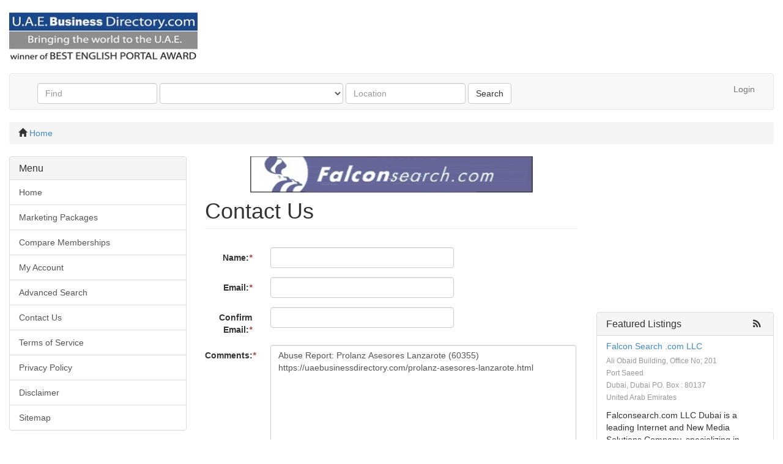

--- FILE ---
content_type: text/html; charset=UTF-8
request_url: https://uaebusinessdirectory.com/contact.php?id=60355
body_size: 42631
content:
<!DOCTYPE html>
<html dir="ltr" xmlns="http://www.w3.org/1999/xhtml" xml:lang="en" lang="en">
<head>
    <meta http-equiv="Content-Type" content="text/html; charset=UTF-8" />
    <meta http-equiv="X-UA-Compatible" content="IE=edge">
    <meta name="description" content="You may contact us if need to know more information about advertising your company in UAE Business Directory" />
<meta name="keywords" content="UAE Business Directory,Gulf Directory,GCC Directory,Dubai Yellow Pages, Yellow pages, Dubai Business Directory, Online Directory, Dubai companies, Dubai Telephone Directory, Dubai Directory, Dubai Business directory, information on dubai, map of dubai, property in dubai, AbuDhabi Directory, Sharjah Directory, uae newspaper, Dubai weather, Dubai Real Estate, Dubai Banking, Dubai Hotels, dubai restaurant, dubai weather, Dubai Travel Agents, cheap hotel dubai, dubai luxury hotel, jumeirah beach hotel dubai, oasis beach hotel dubai, beach hotel dubai, dubai 7star hotel" />    <title>Contact us for all your advertising solutions in Dubai UAE</title>
    <meta name="viewport" content="width=device-width, initial-scale=1.0">
    <link rel="icon" href="https://uaebusinessdirectory.com/template/default/images/favicon.ico" type="image/x-icon" />
    <link rel="shortcut icon" href="https://uaebusinessdirectory.com/template/default/images/favicon.ico" type="image/x-icon" />
                <script type="text/javascript" src="https://uaebusinessdirectory.com/includes/jquery/jquery.js"></script>
<script type="text/javascript" src="https://uaebusinessdirectory.com/includes/jquery/jquery_custom.js"></script>
<script type="text/javascript" src="https://uaebusinessdirectory.com/includes/jquery/qTip/jquery_qtip.js"></script>
<script type="text/javascript" src="https://uaebusinessdirectory.com/includes/javascript_global.js"></script>
<script type="text/javascript" src="https://uaebusinessdirectory.com/template/default/javascript.js"></script>
<script type="text/javascript" src="https://uaebusinessdirectory.com/includes/jquery/plugins/jquery.cookie.js"></script>

    <script type="text/javascript">
    $(document).ready(function(){
        $.ajaxSetup({
            url:"https://uaebusinessdirectory.com/ajax.php",
            type:"POST",
            data:{
                pmd_from:"dd23b9499901e2d645018d7722913d2e"
            }
        });
    });
    </script>
<!-- Global site tag (gtag.js) - Google Analytics -->
<script async src="https://www.googletagmanager.com/gtag/js?id=UA-56563820-1"></script>
<script>
  window.dataLayer = window.dataLayer || [];
  function gtag(){dataLayer.push(arguments);}
  gtag('js', new Date());

  gtag('config', 'UA-56563820-1');
</script>
<script type="text/javascript">
//<![CDATA[
$(window).load(function(){$.getScript("https://uaebusinessdirectory.com/cron.php?type=javascript");});
//]]>
</script>


    <script type="text/javascript">
    $(window).load(function(){
        if(navigator.geolocation) {
            navigator.geolocation.getCurrentPosition(function(position) {
                $.ajax({
                    data: ({
                        action: 'geolocation_cache',
                        ip: "3.144.15.77",
                        latitude: position.coords.latitude,
                        longitude: position.coords.longitude
                    }),
                    success: function() {}
                });
            });
        }
    });
    </script>

    <script type="text/javascript">
    $(document).ready(function(){
        if($(window).width() <= 640) {
            $.cookie('pmd_mobile',1,{path: '/',domain: 'uaebusinessdirectory.com',secure: false});
            location.reload(true);
        } else {
            $.cookie('pmd_mobile',0,{path: '/',domain: 'uaebusinessdirectory.com',secure: false});
        }
    });
    </script>
    <script src="https://uaebusinessdirectory.com/template/default/bootstrap/js/bootstrap.js"></script>
    <link href="https://uaebusinessdirectory.com/template/default/bootstrap/css/bootstrap.css" rel="stylesheet" media="screen">
    <link href="https://uaebusinessdirectory.com/template/default/bootstrap/css/font-awesome.css" rel="stylesheet" media="screen">
    <link rel="stylesheet" type="text/css" href="https://uaebusinessdirectory.com/includes/jquery/jquery.css" />
<link rel="stylesheet" type="text/css" href="https://uaebusinessdirectory.com/template/default/css.css" />
<link rel="stylesheet" type="text/css" href="https://uaebusinessdirectory.com/includes/jquery/qTip/jquery_qtip.css" />
    <!--[if lt IE 9]>
      <script src="https://uaebusinessdirectory.com/template/default/bootstrap/js/html5shiv.js"></script>
      <script src="https://uaebusinessdirectory.com/template/default/bootstrap/js/respond.js"></script>
    <![endif]-->
</head>
<body class="nav-fixed">
<div id="header">
    <div class="container-fluid logo-container">
    <a href="https://uaebusinessdirectory.com">
                    <img class="logo" title="Business Pages-Dubai|GCC|Gulf|Middle East|Business Directory|UAE Business Information|Dubai news|Dubai map from UAE Business Directory" src="https://uaebusinessdirectory.com/files/upload/UBD-Logo4.jpg" alt="Business Pages-Dubai|GCC|Gulf|Middle East|Business Directory|UAE Business Information|Dubai news|Dubai map from UAE Business Directory">
            </a>
    </div>
    <div class="container-fluid">
    <div class="navbar navbar-default" role="navigation">
                        <div class="container-fluid">
            <div class="navbar-header">
                                <button type="button" class="navbar-toggle" data-toggle="collapse" data-target="#navbar-collapse-menu">
                    <span class="fa fa-search fa-fw"></span>
                </button>
                                <button type="button" class="navbar-toggle" data-toggle="offcanvas">
                    <span class="fa fa-bars fa-fw"></span>
                </button>
            </div>
            <div class="collapse navbar-collapse" id="navbar-collapse-menu">
                <form action="https://uaebusinessdirectory.com/search_results.php" method="get" class="navbar-form navbar-left" role="search">
    <div class="form-group">
        <input type="text" class="form-control " value="" id="keyword" name="keyword" placeholder="Find" />
    </div>
    <div class="form-group hidden-md hidden-sm">
        <select class="form-control " id="category" name="category">
            <option value=""></option>
        <option value="3412">
        3D film production    </option>
    <option value="3417">
        Abrasives    </option>
    <option value="3421">
        Access Control System &amp; Equipment    </option>
    <option value="3423">
        Accounting    </option>
    <option value="3426">
        Accounting &amp; Inventory Software    </option>
    <option value="3433">
        Acoustic Contractors    </option>
    <option value="3435">
        Acrylic Plastic    </option>
    <option value="3442">
        Adhesives    </option>
    <option value="3443">
        Advertising Agency    </option>
    <option value="3402">
        Advertising - Marketing    </option>
    <option value="3403">
        Advertizing - Outdoor    </option>
    <option value="3401">
        Advertizing - Gift Articles    </option>
    <option value="3449">
        Agricultural &amp; Horticultural Contractors    </option>
    <option value="3450">
        Agricultural Chemicals    </option>
    <option value="3451">
        Agricultural Equipment    </option>
    <option value="3457">
        Air Charter    </option>
    <option value="3460">
        Air Conditioners    </option>
    <option value="6182">
        Air Conditioning Equipment and Systems    </option>
    <option value="3469">
        Air freight / Cargo    </option>
    <option value="3476">
        Aircraft Dealers &amp; Distributors    </option>
    <option value="3477">
        Aircraft Equipment  Parts  Supplies &amp; Maintenance    </option>
    <option value="3479">
        Airlines    </option>
    <option value="3481">
        Airlines  Travel Agents    </option>
    <option value="3483">
        Airports    </option>
    <option value="3494">
        Aluminium &amp; Aluminium Products    </option>
    <option value="3495">
        Aluminium &amp; glass fabrication    </option>
    <option value="3513">
        Amusement Machines    </option>
    <option value="3514">
        Amusement Parks  Leisure Parks    </option>
    <option value="3516">
        Animal Feed &amp; Health Products    </option>
    <option value="3517">
        Annual Publications    </option>
    <option value="3518">
        Anti - Piracy Brand Protection Services    </option>
    <option value="3520">
        Antiques  Curios &amp; Handicraft Dealers    </option>
    <option value="3522">
        Antiques &amp; Handicrafts    </option>
    <option value="3525">
        Appliances    </option>
    <option value="3527">
        Arabic Kinds Kandora-Jalabia    </option>
    <option value="3528">
        Arabic Language Courses for Adults    </option>
    <option value="3530">
        Architect / interior Designers    </option>
    <option value="3531">
        Architect and Engineering Consultants    </option>
    <option value="3532">
        Architects    </option>
    <option value="3535">
        Architects Engineers    </option>
    <option value="3699">
        Building &amp; Construction Material    </option>
    <option value="3544">
        Architectural Metal Works    </option>
    <option value="3545">
        Architectural Visualization &amp; 3D Animation    </option>
    <option value="3547">
        Art Galleries &amp; Dealers    </option>
    <option value="3548">
        Art Gallery    </option>
    <option value="3549">
        Art Gallery and Art School    </option>
    <option value="3550">
        Art Products    </option>
    <option value="3552">
        Artificial Crafts    </option>
    <option value="3553">
        Artificial trees plants &amp; flowers    </option>
    <option value="3556">
        auction Companies    </option>
    <option value="3558">
        Auctioneers of Heavy Machines    </option>
    <option value="3559">
        Audi Representation middle east    </option>
    <option value="3560">
        Audio Video Design Advertisement    </option>
    <option value="3561">
        Audio &amp; Video    </option>
    <option value="3563">
        Audio Cassettes &amp; Compact Disc    </option>
    <option value="3567">
        Audio-Visual Consultants    </option>
    <option value="3568">
        Audio-Visual Equipment    </option>
    <option value="3570">
        Audio-Visual Production Services    </option>
    <option value="3566">
        Audiometric &amp; Hearing Aids    </option>
    <option value="3571">
        Auditing and Accounting    </option>
    <option value="3572">
        Auditing Accounting Offshore    </option>
    <option value="3577">
        Auditing Accounting Auditors    </option>
    <option value="3575">
        Auditing Tax Financial Advisory and Consulting    </option>
    <option value="3583">
        Auto Accessories    </option>
    <option value="6191">
        Bonfiglioli Distributor    </option>
    <option value="6187">
        Bonfiglioli Gear Box    </option>
    <option value="3680">
        BRAND MANAGEMENT SERVICES    </option>
    <option value="6190">
        Brake Motor    </option>
    <option value="6192">
        Brook Crompton    </option>
    <option value="3585">
        Auto air condition supply    </option>
    <option value="3586">
        Auto Dealers New Cars Dealers    </option>
    <option value="3587">
        Auto Dealers Used Car Dealer    </option>
    <option value="3588">
        Auto Spare Parts    </option>
    <option value="3589">
        Auto Spare Parts dealer &amp; Wholesale    </option>
    <option value="3592">
        Autoclaved Aerated Concrete (AAC)    </option>
    <option value="3593">
        Automatic Doors    </option>
    <option value="3594">
        Automatic Garage Doors    </option>
    <option value="3596">
        Automation Technology    </option>
    <option value="3597">
        Automobile portal    </option>
    <option value="3598">
        Automobile Servicing    </option>
    <option value="3601">
        Automobile Vehicle Repairing    </option>
    <option value="3602">
        automobile-Used Cars Dealer    </option>
    <option value="3397">
        Automobiles    </option>
    <option value="3603">
        Automotive Repairing    </option>
    <option value="3604">
        Automotive Rubber    </option>
    <option value="3605">
        Automotive Sales and Service    </option>
    <option value="3606">
        Automotive Spare Parts    </option>
    <option value="3607">
        Automotive Spare Parts Lubricants    </option>
    <option value="3608">
        Automotive Tyres / Tubes    </option>
    <option value="3610">
        Aviation Services Provider    </option>
    <option value="3611">
        Aviation Solutions    </option>
    <option value="3612">
        Ayurvedic Massages    </option>
    <option value="3614">
        Ayurvedic Treatments    </option>
    <option value="3615">
        B2B marketplace for the Middle East    </option>
    <option value="3616">
        Baby Products &amp; Accessories    </option>
    <option value="3617">
        Bags &amp; Sacks - Manufacturers    </option>
    <option value="3618">
        Bakeries    </option>
    <option value="3619">
        Bakeries Equipment &amp; Supplies    </option>
    <option value="3621">
        Bakery Products    </option>
    <option value="3622">
        Ballpens    </option>
    <option value="3623">
        Bamboo Works    </option>
    <option value="3624">
        Bank &amp; Financial Institutions    </option>
    <option value="3625">
        Bank Financial Institutions    </option>
    <option value="3628">
        Banking &amp; Finance Services    </option>
    <option value="3629">
        Banking services    </option>
    <option value="3356">
        Banks    </option>
    <option value="3632">
        Banners Flags Light boxes    </option>
    <option value="3633">
        Bar Accessories    </option>
    <option value="3634">
        Bar-coding Equipment  Systems &amp; Supplies    </option>
    <option value="3635">
        Bathroom Products Manufacturer    </option>
    <option value="3636">
        Bathroom Showers    </option>
    <option value="3637">
        Batteries    </option>
    <option value="3639">
        Beach Trips/ Shopping Trip    </option>
    <option value="3640">
        BEARING &amp; AUTO Spare Parts    </option>
    <option value="3641">
        Bearings    </option>
    <option value="3642">
        Beauty Products    </option>
    <option value="3643">
        Beauty Related Products    </option>
    <option value="3644">
        Beauty Salons    </option>
    <option value="3645">
        Beauty Salons - Equipment &amp; Supplies    </option>
    <option value="3646">
        Beauty Saloons Hairdressers    </option>
    <option value="3647">
        Hair Beauty Saloons    </option>
    <option value="3648">
        Bedding &amp; Mattress Suppliers    </option>
    <option value="3649">
        Bedroom Items Bed Sheet  Blankets    </option>
    <option value="3652">
        Belts Springs Bearnigs / Oil Seal    </option>
    <option value="3651">
        Belts - Industrial &amp; Automotive    </option>
    <option value="3654">
        Beverages    </option>
    <option value="3655">
        Bicycles Accessories    </option>
    <option value="3657">
        Biometric security product    </option>
    <option value="3659">
        Bitumen &amp; Asphalt Products    </option>
    <option value="3660">
        Blankets    </option>
    <option value="3661">
        Blasting &amp; Quarrying Contractors    </option>
    <option value="3662">
        Blasting and Painting Equipments    </option>
    <option value="3663">
        Blending &amp; packing of Lubricants    </option>
    <option value="3666">
        Boats &amp; Parts - Manufacturers &amp; Dealers    </option>
    <option value="3665">
        Boat chartering    </option>
    <option value="3668">
        Boiler Cleaning &amp; Repairs    </option>
    <option value="3669">
        BOILER SUPPLIER AND INSTALLATION    </option>
    <option value="3670">
        Bolts &amp; Nuts    </option>
    <option value="3671">
        Book Periodical CD - ROM Disc    </option>
    <option value="3672">
        Books Stationary &amp; Novelties    </option>
    <option value="3673">
        Books &amp; Stationeries    </option>
    <option value="3674">
        Books : Publishing  Distributing  Retail Outlets    </option>
    <option value="3675">
        Bookshops &amp; Newsagents    </option>
    <option value="3677">
        Bottling Plant    </option>
    <option value="3678">
        Boutiques Clothes    </option>
    <option value="3696">
        Building Material Trading    </option>
    <option value="6195">
        Bulk Fax Marketing    </option>
    <option value="3901">
        Clinic    </option>
    <option value="3902">
        Clinic - Spine    </option>
    <option value="3903">
        Clinics    </option>
    <option value="3907">
        Clinics  Medical Centre  GP    </option>
    <option value="3904">
        Clinics - Beauty &amp; Fitness    </option>
    <option value="3905">
        Clinics - Dental    </option>
    <option value="3906">
        Clinics - Ear  Nose &amp; Throat (ENT)    </option>
    <option value="3852">
        Chartered Accountants Auditors    </option>
    <option value="3908">
        clinker cement iron ore gypsum    </option>
    <option value="3541">
        Architectural Design    </option>
    <option value="3921">
        Color Sepration    </option>
    <option value="3679">
        Bowling Centre    </option>
    <option value="3681">
        Branded Toys    </option>
    <option value="3682">
        Branded Watches &amp; Diamond    </option>
    <option value="3683">
        Branding and Marketing Strategists    </option>
    <option value="3685">
        Brass Finishing    </option>
    <option value="3687">
        Bridal Makeup    </option>
    <option value="3688">
        Bridgestone Tyres    </option>
    <option value="3690">
        British Curriculum    </option>
    <option value="3691">
        British Curriculum   IGCSE GR - 11    </option>
    <option value="3692">
        BROADCASTING / TV &amp; RADIO    </option>
    <option value="3693">
        Broadcasting Equipment    </option>
    <option value="3694">
        Brokerage of freehold property    </option>
    <option value="3695">
        Budget Hotel - Good Service    </option>
    <option value="3697">
        Builders Contractors    </option>
    <option value="3698">
        Building    </option>
    <option value="3700">
        Building Chemicals    </option>
    <option value="3701">
        Building Construction    </option>
    <option value="3702">
        Building Construction Contract    </option>
    <option value="3703">
        Building Consultants    </option>
    <option value="3704">
        Building contracting    </option>
    <option value="3705">
        Building Contractor    </option>
    <option value="3706">
        Building Contractor (Civil Works)    </option>
    <option value="3707">
        Building Contractors    </option>
    <option value="3708">
        Building Energy Management Systems    </option>
    <option value="3709">
        Building Hardware    </option>
    <option value="3710">
        building industrial    </option>
    <option value="3711">
        Building Maintenance    </option>
    <option value="3712">
        Building Maintenance  Repairs    </option>
    <option value="3713">
        Building Maintenance  Repairs &amp; Restoration    </option>
    <option value="3714">
        Building Maintenance Repairs &amp; Renovation    </option>
    <option value="3715">
        Building Management Systems    </option>
    <option value="3716">
        Building Material    </option>
    <option value="3717">
        Building Material  Waterproofing    </option>
    <option value="3380">
        Building Materials    </option>
    <option value="3718">
        Building Materials  Blankets    </option>
    <option value="3720">
        Building Materials  Hand Tools    </option>
    <option value="3721">
        Building Materials  Hardware    </option>
    <option value="3723">
        building materials &amp; hardware    </option>
    <option value="3719">
        Building Materials - Buildings    </option>
    <option value="3722">
        Building Materials - Metal    </option>
    <option value="3360">
        Building Portable    </option>
    <option value="3727">
        Bus air condition &amp; truck parts    </option>
    <option value="3729">
        Bus Rental    </option>
    <option value="3730">
        Bus Rental  Individual Service    </option>
    <option value="3731">
        Bus Services    </option>
    <option value="3732">
        Bus services with cargo    </option>
    <option value="3734">
        Business Consultancy    </option>
    <option value="3735">
        Business Consultants    </option>
    <option value="3736">
        Business Consultants  Finance    </option>
    <option value="3737">
        Business Jet Charter    </option>
    <option value="3739">
        Business Planning    </option>
    <option value="3740">
        Business Promotions    </option>
    <option value="3741">
        Business Services    </option>
    <option value="3742">
        Business Software Applications    </option>
    <option value="3747">
        Buying and Selling of Used Car    </option>
    <option value="3750">
        Cable &amp; Wire Manufacturers &amp; Suppliers    </option>
    <option value="3751">
        Cable Accessory Suppliers    </option>
    <option value="3752">
        Cable Laying &amp; Inspection Equipment    </option>
    <option value="3753">
        Cable Laying Equipment Supplier    </option>
    <option value="3754">
        Cable Lays  Cable    </option>
    <option value="3755">
        Cable Support Systems Suppliers &amp; Manufacturers    </option>
    <option value="3756">
        Cable Television Programmes    </option>
    <option value="3759">
        CADILLAC/ HUMMER/ OPEL – SHOWROOM    </option>
    <option value="3760">
        Calculators  Watches  Musical    </option>
    <option value="3761">
        CAMEL THEMED GIFTWARE    </option>
    <option value="3762">
        Can Manufacturers &amp; Packaging    </option>
    <option value="3763">
        Caned Beans Fish Vegetables    </option>
    <option value="3764">
        Canvas    </option>
    <option value="3765">
        Car &amp; Bus  Rental    </option>
    <option value="3767">
        Car alloy Wheels and Tyre    </option>
    <option value="3768">
        CAR DEALERS    </option>
    <option value="3769">
        Car Dealers - New Cars    </option>
    <option value="3770">
        Car Dealers - Used Cars    </option>
    <option value="3771">
        Car Finance  Vehicle Service    </option>
    <option value="3772">
        Car Hire    </option>
    <option value="3773">
        Car Parking Systems    </option>
    <option value="3774">
        CAR PARTS &amp; ACCESSORIES    </option>
    <option value="3775">
        Car Parts &amp; Accessories - New    </option>
    <option value="3776">
        Car Parts &amp; Accessories - Used &amp; Rebuilt    </option>
    <option value="3777">
        CAR PARTS &amp; ACCESSORIES - WHOLESALE    </option>
    <option value="3779">
        Car Polishing and Detailing    </option>
    <option value="3780">
        Car Radios &amp; Stereos    </option>
    <option value="3781">
        car Recovery Services    </option>
    <option value="3782">
        CAR REGISTRATION SERVICES    </option>
    <option value="3783">
        CAR RENTAL    </option>
    <option value="3784">
        Car Rental  Commercial Vehicle    </option>
    <option value="3785">
        Car Rental  Hotel Reservations    </option>
    <option value="3786">
        Car Rental  Luxury Cars Rental  Leasing    </option>
    <option value="3787">
        Car Rental  Short &amp; Long Term    </option>
    <option value="3788">
        Car Rental &amp; Leasing    </option>
    <option value="3789">
        CAR RENTAL AND HIRE    </option>
    <option value="3790">
        Car Rental    </option>
    <option value="3791">
        Car Rentals    </option>
    <option value="3792">
        Car Repairing &amp; Service    </option>
    <option value="3793">
        CAR REPAIRS    </option>
    <option value="3794">
        Car Seat Covers Manufacturer &amp;    </option>
    <option value="3795">
        Car Showroom    </option>
    <option value="3796">
        Car music system    </option>
    <option value="3797">
        Car Washing Eqpt Supplies    </option>
    <option value="3798">
        Carbon Activated    </option>
    <option value="3799">
        Cardiology Neurology Pathology    </option>
    <option value="3800">
        Cargo    </option>
    <option value="3801">
        Cargo &amp; Airfreight    </option>
    <option value="3802">
        Cargo Consolidation (LTL &amp; FTL)    </option>
    <option value="3803">
        Cargo forwarding Container loa    </option>
    <option value="3804">
        cargo handling    </option>
    <option value="3805">
        Cargo Maintenance    </option>
    <option value="3806">
        Cargo Services    </option>
    <option value="3807">
        Cargo Services - Air    </option>
    <option value="3808">
        Carpentry Works    </option>
    <option value="3809">
        CARPET    </option>
    <option value="3810">
        Carpet Tiles Curtains    </option>
    <option value="3811">
        Carpets    </option>
    <option value="3812">
        CARPETS  CARPET YARN &amp; GEOTEXT    </option>
    <option value="3813">
        Carpets  Curtains    </option>
    <option value="3814">
        Carpets  Curtains  Furniture    </option>
    <option value="3815">
        Carpets  Curtains  Sofas  Chai    </option>
    <option value="3817">
        Carpets &amp; Curtains - Retail    </option>
    <option value="3816">
        Carpets - Handmade    </option>
    <option value="3818">
        Carpets and Metal Furniture    </option>
    <option value="3819">
        Carrier Airconditioners - Supp    </option>
    <option value="3820">
        Cars    </option>
    <option value="3821">
        Cars - Spare Parts    </option>
    <option value="3822">
        Cars Rental    </option>
    <option value="3823">
        Cashmere Arts &amp; Crafts    </option>
    <option value="3824">
        Castings    </option>
    <option value="3825">
        Catering    </option>
    <option value="3827">
        Catering Services    </option>
    <option value="3828">
        CATERING SERVICES FOR ALL KIND    </option>
    <option value="3830">
        Cathodic Protection Materials    </option>
    <option value="3831">
        Car Dealers - Used Cars    </option>
    <option value="3832">
        Ceilings    </option>
    <option value="3833">
        Ceilings-Fire Rated    </option>
    <option value="3834">
        cell phone  cellular phone  wi    </option>
    <option value="3835">
        Cellular Phones    </option>
    <option value="3836">
        Cellular Phones  Mobiles    </option>
    <option value="3837">
        Cellular Phones  Mobiles &amp; Mobile    </option>
    <option value="3838">
        Cement Building Material Food    </option>
    <option value="3839">
        Cement Lining &amp; Coating    </option>
    <option value="3840">
        Cement Manufacturers    </option>
    <option value="3841">
        Cement Merchants    </option>
    <option value="3842">
        Cement Suppliers all over the world    </option>
    <option value="3843">
        Ceramic - Marble - Building Material    </option>
    <option value="3844">
        Ceramic Sanitaryware  Ceramic    </option>
    <option value="3845">
        Ceramic Swimming Pools    </option>
    <option value="3846">
        Ceramic Tiles    </option>
    <option value="3847">
        Ceramic Tiles  Sanitary Ware    </option>
    <option value="3848">
        ceramic tiles porcelain tiles    </option>
    <option value="3849">
        Ceremonial Services  Wedding    </option>
    <option value="3850">
        Charity Activities  Helping Poors    </option>
    <option value="3851">
        Chartered Accountants  Business    </option>
    <option value="3853">
        Chartering   Freight Forwarding    </option>
    <option value="3854">
        Chauffeur Service private cars    </option>
    <option value="3855">
        chemical    </option>
    <option value="3856">
        Chemical &amp; Chemical Products    </option>
    <option value="3857">
        Chemical Raw Materials    </option>
    <option value="3858">
        CHEMICALS    </option>
    <option value="3859">
        Chemicals  Chemical Products    </option>
    <option value="3861">
        Chemicals  Raw Material  Polymers    </option>
    <option value="3862">
        Chemicals &amp; Chemical Products    </option>
    <option value="3860">
        Chemicals - Metal Industries    </option>
    <option value="3863">
        Chemicals Chemical Products    </option>
    <option value="3864">
        Chemicals for Water Treatment    </option>
    <option value="3865">
        Chicken  Steak  Seafood    </option>
    <option value="3866">
        Child Specialist Obstetrics    </option>
    <option value="3867">
        Children Clothings &amp; Accessories    </option>
    <option value="3868">
        CHILDREN WEAR AND CARE    </option>
    <option value="3869">
        Chilren Readymade Garments Who    </option>
    <option value="3870">
        China    </option>
    <option value="3871">
        Chinese Cuisine    </option>
    <option value="3872">
        CHINESS WOLLEN AND SILK CARPET    </option>
    <option value="3873">
        Chocolate    </option>
    <option value="3874">
        Chocolate  Cakes   and Pastrie    </option>
    <option value="3875">
        Chocolates    </option>
    <option value="3876">
        Chopping Center    </option>
    <option value="3877">
        Christian Lacroix    </option>
    <option value="3878">
        Cinema Movies  Entertainment    </option>
    <option value="3879">
        Cinnabon Bakeries and Seattle    </option>
    <option value="3880">
        Civil / Mechanical / Pipeline    </option>
    <option value="3881">
        Civil Engineer    </option>
    <option value="3882">
        Civil Engineering Contractors    </option>
    <option value="3883">
        Civil Engineers    </option>
    <option value="3884">
        Civil Works    </option>
    <option value="3885">
        Civils Contractors - Highways    </option>
    <option value="3886">
        Cladding    </option>
    <option value="3887">
        Claims and Project Management    </option>
    <option value="3888">
        class society surveys    </option>
    <option value="3889">
        Cleaning &amp; Hygiene Products Ma    </option>
    <option value="3890">
        Cleaning &amp; Janitorial Services    </option>
    <option value="3891">
        Cleaning &amp; Security Services    </option>
    <option value="3892">
        Cleaning and Degreasing agents    </option>
    <option value="3893">
        Cleaning Machinery &amp; Equipment    </option>
    <option value="3894">
        Cleaning Material and Equipments    </option>
    <option value="3895">
        Cleaning Products    </option>
    <option value="3896">
        Cleaning Services    </option>
    <option value="3897">
        Cleaning Services  Garments Fa    </option>
    <option value="3898">
        Clearing &amp; Forwarding  Shippin    </option>
    <option value="3899">
        Clearing &amp; Forwarding Companies &amp; Agents    </option>
    <option value="3900">
        Clearing and Forwarding  Distr    </option>
    <option value="3909">
        Close Protection  Security Traders    </option>
    <option value="3910">
        Clothes    </option>
    <option value="3912">
        Clothes &amp; Accessories    </option>
    <option value="3911">
        Clothes - Indian Saree    </option>
    <option value="3913">
        Clubs and Associations and Gymnasium    </option>
    <option value="3914">
        Clubs Associations Gymnasium    </option>
    <option value="3915">
        Coffee &amp; Tea Products    </option>
    <option value="3916">
        Coffee Shop  Wireless Internet    </option>
    <option value="3917">
        Coffee Shops    </option>
    <option value="3919">
        COLD STORES    </option>
    <option value="6184">
        Cooling Machines    </option>
    <option value="3920">
        Colleges    </option>
    <option value="3922">
        Colorwind stationary    </option>
    <option value="3923">
        Colour &amp; Additive Masterbatches    </option>
    <option value="3924">
        commercial &amp; advertising photo    </option>
    <option value="3925">
        Commercial &amp; Healthcare Furniture    </option>
    <option value="3926">
        Commercial and Industrial Refrigeration    </option>
    <option value="3927">
        Commercial and residential har    </option>
    <option value="3928">
        Commercial Banking    </option>
    <option value="3929">
        COMMERCIAL BANKING/PRIVATE BANK    </option>
    <option value="3930">
        Commercial Kitchen Equipments    </option>
    <option value="3931">
        Commercial Printing &amp; Publishing    </option>
    <option value="3932">
        Commercial Vehicles    </option>
    <option value="3933">
        Commodity Trading    </option>
    <option value="3934">
        Commodities  Sesame seeds  Gum    </option>
    <option value="3398">
        Communication    </option>
    <option value="3935">
        Communication Equipment  Satellites    </option>
    <option value="3936">
        Communication Equipment &amp; Systems    </option>
    <option value="3937">
        Companies Representation  Air    </option>
    <option value="3938">
        Company Incorporation Service    </option>
    <option value="3939">
        Complete Bedroom Furniture and    </option>
    <option value="3940">
        Complete One Stop Online Outlet    </option>
    <option value="3941">
        Comprehensive maintainance    </option>
    <option value="3942">
        Comprehensive Treating &amp; Healt    </option>
    <option value="3943">
        Compressor  Refridgerator Dryer    </option>
    <option value="3944">
        Compressors - Hire    </option>
    <option value="3945">
        Computer    </option>
    <option value="3946">
        Computer    </option>
    <option value="3949">
        Computer  Sales  Service  Import  Export Etc    </option>
    <option value="3947">
        Computer - Graphic Systems &amp; Accessories    </option>
    <option value="3948">
        Computer - Large Scale    </option>
    <option value="3950">
        Computer Accessories &amp; Media Products    </option>
    <option value="3951">
        Computer Aided Design &amp; Drafting    </option>
    <option value="3952">
        Computer Aided Facility Manage    </option>
    <option value="3953">
        Computer Bureau Services    </option>
    <option value="3954">
        Computer Consultants    </option>
    <option value="3955">
        Computer Courses  ICDL Certifications    </option>
    <option value="3956">
        COMPUTER DEALERS  AUDIO  MP3 Players    </option>
    <option value="3957">
        Computer Equipment Suppliers    </option>
    <option value="3958">
        Computer Games    </option>
    <option value="3959">
        Computer Hardware    </option>
    <option value="3960">
        Computer Hardware  Software    </option>
    <option value="3961">
        Computer Hardware &amp; Software    </option>
    <option value="3962">
        Computer Hardware and Pheripheral    </option>
    <option value="3963">
        Computer Hardware And Software    </option>
    <option value="3964">
        Computer Importer and Exporter    </option>
    <option value="3965">
        Computer Institute    </option>
    <option value="3966">
        Computer Interactive Systems &amp; Services    </option>
    <option value="3967">
        Computer Network    </option>
    <option value="3968">
        Computer network products    </option>
    <option value="3969">
        computer office &amp; school stationary    </option>
    <option value="3970">
        Computer parts    </option>
    <option value="3971">
        Computer Parts &amp; Supplies  Mac    </option>
    <option value="3972">
        Computer Parts and Accessories    </option>
    <option value="3973">
        Computer Printer Services    </option>
    <option value="3974">
        Computer Renting &amp; Leasing    </option>
    <option value="3975">
        Computer Repairs &amp; Maintenance    </option>
    <option value="3976">
        Computer Software    </option>
    <option value="3977">
        Computer Softwares    </option>
    <option value="3978">
        Computer Solutions    </option>
    <option value="3979">
        Computer Stationary    </option>
    <option value="3980">
        Computer Stationery    </option>
    <option value="3981">
        Computer Supplier    </option>
    <option value="3982">
        Computer Supplies  Peripherals    </option>
    <option value="3983">
        Computer Telephony equipment    </option>
    <option value="3984">
        Computer Training    </option>
    <option value="3985">
        Computer training  IT-consutants    </option>
    <option value="3986">
        Computer Training Services    </option>
    <option value="3987">
        Computers    </option>
    <option value="3988">
        Computers  Computer Accessories    </option>
    <option value="3989">
        Computers  Networking  Printer    </option>
    <option value="3990">
        Computers / Computer Services    </option>
    <option value="3991">
        Computers Computer Hardware    </option>
    <option value="3992">
        Computers Graphics    </option>
    <option value="3993">
        Computers Hardware    </option>
    <option value="3994">
        Computers Laptop    </option>
    <option value="3995">
        Concrete    </option>
    <option value="3996">
        Concrete Admixture and Oilwell    </option>
    <option value="3997">
        Concrete Blocks    </option>
    <option value="3998">
        Concrete Blocks &amp; Shapes    </option>
    <option value="3999">
        Concrete Handling Equipment    </option>
    <option value="4001">
        Concrete Injection    </option>
    <option value="4002">
        Concrete Plant Fabr &amp;maintenance    </option>
    <option value="4003">
        Concrete Products    </option>
    <option value="4004">
        Concrete Ready Mix    </option>
    <option value="4005">
        Concrete Ready-mix    </option>
    <option value="4006">
        Concrete Ready-mixed    </option>
    <option value="4007">
        Concrete Repairs &amp; Restoration    </option>
    <option value="4008">
        Concrete-Post Tensioning    </option>
    <option value="4009">
        Concrete-Precast    </option>
    <option value="4010">
        Confectionery    </option>
    <option value="4011">
        Conference &amp; Seminar Facilities    </option>
    <option value="4012">
        connectivity solutions emulation    </option>
    <option value="4013">
        Const Equip &amp; Mach Supp  Distribution    </option>
    <option value="4014">
        Constr Equip  Bridge bearings    </option>
    <option value="4015">
        Construction Equipment &amp; Scrap Metals    </option>
    <option value="4016">
        construction    </option>
    <option value="4017">
        Construction  Buiilding    </option>
    <option value="4018">
        Construction &amp; Maintenance    </option>
    <option value="4019">
        Construction and Maintenance    </option>
    <option value="4020">
        Construction Buildings    </option>
    <option value="4021">
        Construction Chemicals    </option>
    <option value="4022">
        Construction Claim Consultants    </option>
    <option value="4023">
        Construction Company    </option>
    <option value="4024">
        Construction Companies    </option>
    <option value="4025">
        Construction Companies and Services    </option>
    <option value="4026">
        Construction Consultancy    </option>
    <option value="4027">
        Construction Contractor    </option>
    <option value="4028">
        Construction Equipment    </option>
    <option value="4030">
        Construction Equipment &amp; Machinery    </option>
    <option value="4031">
        Construction Equipment &amp; Machinery - Rental    </option>
    <option value="4032">
        Construction Equipment &amp; Machinery - Repairs    </option>
    <option value="4033">
        Construction Equipment &amp; Machinery - Suppliers    </option>
    <option value="4029">
        Construction Equipment - Used    </option>
    <option value="4034">
        Construction Equipment Rentals    </option>
    <option value="4035">
        CONSTRUCTION EQUIPMENTS AND MACHINE    </option>
    <option value="4036">
        Construction Glass    </option>
    <option value="4037">
        Construction Industry  Subcont    </option>
    <option value="4038">
        Construction Mateirals    </option>
    <option value="4039">
        Construction Material Supplier    </option>
    <option value="4040">
        Construction Materials    </option>
    <option value="4041">
        Construction Of Buildings    </option>
    <option value="4042">
        Construction of buildings &amp; villa complex    </option>
    <option value="4043">
        Construction of Steel building    </option>
    <option value="4044">
        Construction of Swmming Pools    </option>
    <option value="4045">
        Construction project Consultants    </option>
    <option value="4046">
        Construction Services    </option>
    <option value="3406">
        Construction-Subsea    </option>
    <option value="4047">
        Constructions    </option>
    <option value="4048">
        Constrution Projects    </option>
    <option value="4049">
        Consturctions Software    </option>
    <option value="4050">
        Consultancy in Company Formati    </option>
    <option value="4051">
        Consultancy Services    </option>
    <option value="4052">
        Consultants    </option>
    <option value="4053">
        Consultants Design    </option>
    <option value="4054">
        Consultations &amp; Studies in    </option>
    <option value="4055">
        Consulting  Software Service    </option>
    <option value="4056">
        Consulting Engineering Service    </option>
    <option value="4057">
        Consulting Engineers    </option>
    <option value="4058">
        Consulting Services in the fol    </option>
    <option value="4059">
        Consumer Electronics  Home Appliances    </option>
    <option value="4060">
        Consumer Electronics / Mobile    </option>
    <option value="4061">
        Consumer Goods -    </option>
    <option value="4062">
        Consumer Lifestyle Goods    </option>
    <option value="4063">
        Consumer media    </option>
    <option value="4064">
        Cont Electromech Design Supply    </option>
    <option value="4065">
        Cont Electromech fire fighting    </option>
    <option value="4066">
        Contact Lenses    </option>
    <option value="4067">
        Container    </option>
    <option value="4068">
        Container - Freight Services    </option>
    <option value="4069">
        Container - Maintenance &amp; Equipment    </option>
    <option value="4070">
        content management  security    </option>
    <option value="4071">
        Contra Electromechanical design    </option>
    <option value="4072">
        Contract    </option>
    <option value="4073">
        Contract Furnishine &amp; Supplies    </option>
    <option value="4074">
        Contract Manufacturing of Jean    </option>
    <option value="4075">
        Contracting    </option>
    <option value="4076">
        Contracting and Construction    </option>
    <option value="4077">
        Contracting Company    </option>
    <option value="4078">
        Contractor for all kinds of material    </option>
    <option value="4079">
        Contractors    Electromechanic    </option>
    <option value="4080">
        Contractors  Construction  Civil    </option>
    <option value="4081">
        Contractors  Electromechanical    </option>
    <option value="4082">
        Contractors - Electromechanical    </option>
    <option value="4083">
        Contractors - General    </option>
    <option value="4084">
        Contractors - Turnkey Projects    </option>
    <option value="4085">
        Contractors Electromech Fire Safety    </option>
    <option value="4086">
        Contractors Electromechanical    </option>
    <option value="4087">
        Contracting  Real Estate    </option>
    <option value="4088">
        Control Systems - Industrial &amp; Residential    </option>
    <option value="4089">
        Copier fax Printer computer    </option>
    <option value="4090">
        Copying &amp; Duplicating Machines &amp; Supplies    </option>
    <option value="4091">
        Copywriting    </option>
    <option value="4092">
        CORE BANKING SOLUTION PROVIDER    </option>
    <option value="4093">
        Corporate &amp; Commercial Legal Services    </option>
    <option value="4094">
        corporate banking    </option>
    <option value="4095">
        corporate commercial retail    </option>
    <option value="4097">
        Corporate gifts &amp; Promotional    </option>
    <option value="4098">
        Corporate Gifts    </option>
    <option value="4099">
        Corporate Services  Developments    </option>
    <option value="4100">
        corporate training in wellness    </option>
    <option value="4101">
        Corrosion Control Services    </option>
    <option value="4102">
        Corrosion Protection Materials    </option>
    <option value="4103">
        Cosmetic  MakeUp  Skin Care    </option>
    <option value="4104">
        Cosmetic &amp; Plastic Surgery    </option>
    <option value="3384">
        COSMETIC PRODUCT / TRADING    </option>
    <option value="4105">
        Cosmetic Surgery  Plastic Surgery    </option>
    <option value="4106">
        Cosmetics    </option>
    <option value="4107">
        Cosmetics &amp; Toiletries    </option>
    <option value="4108">
        Cosmetics Dentistry Porcelain    </option>
    <option value="4109">
        Courier  Expressions - Gifts    </option>
    <option value="4110">
        Courier  Freight  Logistics    </option>
    <option value="4111">
        Courier &amp; Cargo    </option>
    <option value="3391">
        Courier Services    </option>
    <option value="4112">
        CPA  CMA  CFA  Professional Co    </option>
    <option value="4113">
        Crafts  Pashmina Shawls  Carpets    </option>
    <option value="4114">
        Crane  Services    </option>
    <option value="4115">
        Crane Rails &amp; Fixings    </option>
    <option value="4116">
        Crane Sales - Used  Dealer    </option>
    <option value="4117">
        Crane Showel trailor Lowbed    </option>
    <option value="4118">
        CRANES    </option>
    <option value="4119">
        Credit Card Companies    </option>
    <option value="4120">
        Crewing Service in Ukraine    </option>
    <option value="4121">
        Cruises Worldwide    </option>
    <option value="4122">
        Crystal - Lighting Fixtures    </option>
    <option value="4123">
        Crystal Items    </option>
    <option value="4124">
        CS &amp; SS Pipes  Fittings  Flang    </option>
    <option value="4125">
        Curtains    </option>
    <option value="4126">
        Curtains  Carepts    </option>
    <option value="4127">
        Curtains  Carpets    </option>
    <option value="4128">
        Curtains Carpets    </option>
    <option value="4129">
        Custom Built Furniture Carpent    </option>
    <option value="4130">
        Custom made Furniture &amp; Decor    </option>
    <option value="4131">
        Custom Made Jewelley and Diamond    </option>
    <option value="4132">
        CUSTOM MADE WARDROBES    </option>
    <option value="3407">
        Customer Satisfaction Survey    </option>
    <option value="4133">
        Customized ornamentation  Prec    </option>
    <option value="4134">
        Cutlery Manufacturers &amp; Dealers    </option>
    <option value="4135">
        Daimond Jewelleries    </option>
    <option value="4136">
        dance &amp; fitness classes/wear    </option>
    <option value="4137">
        Database    </option>
    <option value="4138">
        Day Care Center  Play School  Pre-School    </option>
    <option value="4139">
        DD/ Remittance to India  Bangl    </option>
    <option value="4140">
        De Klejn B V - Holland  Graco    </option>
    <option value="4182">
        De-watering Equipment &amp; Services    </option>
    <option value="4141">
        Dead Sea Products    </option>
    <option value="4142">
        Dead Weight Testers  Calibration    </option>
    <option value="4143">
        Debt collection services    </option>
    <option value="4144">
        Debt Recovery  General Practic    </option>
    <option value="4145">
        Decoration    </option>
    <option value="4146">
        Decoration &amp; Illumination Contractors    </option>
    <option value="4147">
        Decoration and General Maintanence    </option>
    <option value="4148">
        Decoration Material - Wall Papers    </option>
    <option value="4149">
        Decorative Concrete Products    </option>
    <option value="4150">
        Decorative Concrete Systems    </option>
    <option value="4151">
        Deformed Steel Bars  M  S  Round Bars  M S  Flat Bars    </option>
    <option value="4152">
        DEHNUL OUD  PERFUMS &amp; BAKHOOR    </option>
    <option value="4153">
        Deluxe Hotel Apartments    </option>
    <option value="4154">
        Demolition Contractors    </option>
    <option value="4155">
        Dental    </option>
    <option value="4156">
        Dental Clinic    </option>
    <option value="4157">
        Dental Clinics    </option>
    <option value="4158">
        Dental Ear-Nose-Throat Endocrine system    </option>
    <option value="4159">
        Dental Equipment    </option>
    <option value="4160">
        Dental Equipments    </option>
    <option value="4161">
        Dental Laboratory    </option>
    <option value="4162">
        Dental Medical Paediatric Gynacologist    </option>
    <option value="4163">
        Dental Surgeon Eye &amp; Skin Specialist    </option>
    <option value="4164">
        Dental Surgery    </option>
    <option value="4165">
        Dentist  Eye Specialist    </option>
    <option value="4166">
        Dentist Gynaecology Paediatric    </option>
    <option value="3408">
        Dentistry    </option>
    <option value="4167">
        Dentistry - Dental Treatment -    </option>
    <option value="4168">
        Dermatology Cosmetology &amp; Vene    </option>
    <option value="4169">
        Dermatology Venereology    </option>
    <option value="4170">
        Desalination Equipments    </option>
    <option value="4171">
        Desert Safari    </option>
    <option value="4172">
        DESIGN  ASSEMBLY  TESTING  COMPANY    </option>
    <option value="4173">
        Design &amp; Execution    </option>
    <option value="4174">
        Design Consultants    </option>
    <option value="4175">
        Design Fabrication &amp; Installation    </option>
    <option value="3529">
        Design Studio    </option>
    <option value="4176">
        Design Supervision    </option>
    <option value="4177">
        Design and  manufacturers/Fabricaters    </option>
    <option value="4178">
        Designers - Apparel    </option>
    <option value="4179">
        Designers of High Class Garmen    </option>
    <option value="4180">
        Destination Management Company    </option>
    <option value="4181">
        Developers    </option>
    <option value="4183">
        Dewatering Sub-Contractors Industrial Suppliers    </option>
    <option value="4184">
        DGCX COMMODITY FUTURES    </option>
    <option value="4185">
        Diabetology  Orthopadeics  Cardiology &amp; Paediatric    </option>
    <option value="4186">
        Diagnostic Centre    </option>
    <option value="4187">
        Diamond Jewelleries and Brande    </option>
    <option value="4188">
        Diamond Jewellery And  Watches    </option>
    <option value="4189">
        Diamond Jewellery and Preowned    </option>
    <option value="4190">
        Diamond Jewellery Retailer    </option>
    <option value="4191">
        DIAMOND&amp;GOLD JEWELLERY 22K PAK    </option>
    <option value="4192">
        Diamonds  Rough Diamonds &amp; Jewelleries    </option>
    <option value="4193">
        diamonds &amp; jewellery    </option>
    <option value="4194">
        DIAPHRAGM PUMPS / ROTARY GEAR    </option>
    <option value="4195">
        Diesel fuel injection parts    </option>
    <option value="4196">
        Digital and Key Card Locks    </option>
    <option value="4197">
        Digital Archeiving  Storage    </option>
    <option value="4198">
        Digital Indoor &amp; Outdoor Print    </option>
    <option value="4199">
        Digital Islamic Product Audio    </option>
    <option value="4200">
        Digital Media    </option>
    <option value="4201">
        Digital Photography &amp; Digital    </option>
    <option value="4202">
        Digital Printing    </option>
    <option value="4203">
        Digital Printing &amp; Photography    </option>
    <option value="4204">
        Digital Products    </option>
    <option value="4205">
        Digital Receivers  Analogue Receivers    </option>
    <option value="4206">
        Direct Marketing    </option>
    <option value="4207">
        Discotheques Nightspots Discos    </option>
    <option value="4208">
        DISINFECTION AND CLEANING    </option>
    <option value="4209">
        Display Stands  Helium Balloon    </option>
    <option value="4210">
        Dist &amp; Agents fr Soft Contact    </option>
    <option value="4211">
        Distributor for medium to small    </option>
    <option value="4212">
        Distributor of chemicals    </option>
    <option value="4213">
        Distributor Of Dellisse Chocolate    </option>
    <option value="4214">
        Distributor of Epson Genuine    </option>
    <option value="4215">
        Documents Clearing    </option>
    <option value="4216">
        Documents Clearing - Secretary    </option>
    <option value="4217">
        Door Hardware  Access Control    </option>
    <option value="4220">
        Doors  Rolling Shutters  Industries    </option>
    <option value="4222">
        Doors &amp; Gates    </option>
    <option value="4223">
        Doors &amp; Gates - Operating Devices    </option>
    <option value="4218">
        Doors - Frame    </option>
    <option value="4219">
        Doors - Industrial    </option>
    <option value="4221">
        Doors - Wooden    </option>
    <option value="4224">
        Drainage &amp; Sewerage    </option>
    <option value="4225">
        Draytek Distributor-(XDSL&amp;Broadcast)    </option>
    <option value="4226">
        Dredging Operators    </option>
    <option value="4227">
        Dried Foods &amp; Nuts Processing    </option>
    <option value="4228">
        Drilling    </option>
    <option value="4229">
        Drilling Chemicals    </option>
    <option value="4230">
        Drilling Contractors    </option>
    <option value="4231">
        Drilling Equipment &amp; Supplies    </option>
    <option value="4232">
        Driver Training    </option>
    <option value="4233">
        Drives  motors and instrumenta    </option>
    <option value="4234">
        Driving    </option>
    <option value="4235">
        dry cleaners &amp; washers    </option>
    <option value="4236">
        DTTS a Travel and Tour operators    </option>
    <option value="4237">
        Dubai Real Estate Web Magazine    </option>
    <option value="4238">
        Dubbing and Advt commercial    </option>
    <option value="4239">
        Ductile Iron Pipes  Fittings    </option>
    <option value="4240">
        Ducting Accessories  Adhesive    </option>
    <option value="4241">
        Duty Free Shops    </option>
    <option value="3355">
        E - mail Marketing    </option>
    <option value="4243">
        e Business Consulting and Solutions    </option>
    <option value="4249">
        E-Commerce    </option>
    <option value="4250">
        E-Commerce  DVD rental  Online    </option>
    <option value="4251">
        E-commerce Design Development    </option>
    <option value="4252">
        E-commerce Solutions Consultants    </option>
    <option value="4253">
        E-commerce Web design    </option>
    <option value="4254">
        E-commerce Web Design Custom    </option>
    <option value="4255">
        E-Commerce Web Multimedia WAP    </option>
    <option value="4335">
        E-Marketing Consultancy  Online    </option>
    <option value="4363">
        E-Recruitment &amp; Executive Search    </option>
    <option value="4244">
        Earth Movers    </option>
    <option value="4245">
        Earth Moving    </option>
    <option value="4246">
        Earthmoving Contractors    </option>
    <option value="4247">
        Earthmoving Equipment &amp; Parts    </option>
    <option value="4248">
        Eco Friendly Paper &amp; Paper Products    </option>
    <option value="4256">
        Editing  Graphics &amp; Animation    </option>
    <option value="4257">
        Education    </option>
    <option value="4258">
        Education - Postgraduate University    </option>
    <option value="4259">
        EDUCATION NURSERY  PRIMARY &amp; school    </option>
    <option value="4260">
        Education Training International    </option>
    <option value="4261">
        Education University    </option>
    <option value="3372">
        Educational Consultants    </option>
    <option value="4262">
        Educational Institute    </option>
    <option value="4263">
        Educational Institution    </option>
    <option value="4264">
        Educational Institutions    </option>
    <option value="4265">
        Electronics    </option>
    <option value="4266">
        Electric  Electrical  Electronics    </option>
    <option value="4267">
        Elec Plumbing Services    </option>
    <option value="4268">
        Elec Sanitary Services    </option>
    <option value="4269">
        Elec Sanitary Ware Services    </option>
    <option value="4270">
        electoplating  hard chrome plating    </option>
    <option value="4271">
        Electric  Electrical  Electronics    </option>
    <option value="4272">
        Electric  Electrical Electronics    </option>
    <option value="4273">
        Electric  Electronic  Electric    </option>
    <option value="4274">
        ELECTRIC CEILING FANS TABLE FAN    </option>
    <option value="4275">
        Electric Equipment    </option>
    <option value="4276">
        Electric Equipment &amp; Supplies    </option>
    <option value="4277">
        ELECTRIC EQUIPMENT &amp; SUPPLIES - RETAIL    </option>
    <option value="4278">
        Electric Equipments    </option>
    <option value="4279">
        Electric Equipments    </option>
    <option value="4280">
        Electric Motor Parts    </option>
    <option value="4281">
        Electric Motor Rewinding Services    </option>
    <option value="4282">
        Electric Motors    </option>
    <option value="4283">
        Electric Motors Supply    </option>
    <option value="4284">
        Electric Plumbing Services    </option>
    <option value="4285">
        Electrical    </option>
    <option value="4286">
        Electrical  Instruments    </option>
    <option value="4287">
        Electrical  Plumbing  Sanitary    </option>
    <option value="4288">
        Electrical &amp; Mechanical    </option>
    <option value="4289">
        Electrical Accessories    </option>
    <option value="4290">
        Electrical accessories  Switch    </option>
    <option value="4291">
        Electrical Contracting    </option>
    <option value="4292">
        Electrical Contractors    </option>
    <option value="4293">
        Electrical Contractors &amp; Electricians    </option>
    <option value="4294">
        electrical equipments    </option>
    <option value="4295">
        Electrical Equipment    </option>
    <option value="3381">
        Electrical Equipment &amp; Related    </option>
    <option value="4296">
        Electrical Equipments    </option>
    <option value="4297">
        Electrical Equipments  Earthing    </option>
    <option value="4298">
        Electrical Installation Contractors    </option>
    <option value="4299">
        Electrical Item Supplier / Man    </option>
    <option value="4300">
        Electrical Lightings  Accessories    </option>
    <option value="4301">
        Electrical Panel Board Manufactures    </option>
    <option value="4302">
        Electrical Plumbing Sanitary Works    </option>
    <option value="4303">
        Electrical Services    </option>
    <option value="4304">
        Electrical Switch gear    </option>
    <option value="4305">
        Electrical Works    </option>
    <option value="4306">
        Electricals  Industrial products    </option>
    <option value="4307">
        Electricity Companies    </option>
    <option value="4308">
        Electricity Company    </option>
    <option value="4309">
        Electro - Mechanical  Contract    </option>
    <option value="4312">
        Electro-Mechanical Contractor    </option>
    <option value="4313">
        Electro-Mechanical Contractors    </option>
    <option value="4317">
        Electro-Mechanical Pumping    </option>
    <option value="4318">
        Electro-Mechanical-Works    </option>
    <option value="4310">
        Electromechanical  Electrical    </option>
    <option value="4311">
        Electromechanical Contracting    </option>
    <option value="4314">
        Electromechanical Engineers &amp; Consultants    </option>
    <option value="4315">
        Electromechanical Engineers &amp; Contractors    </option>
    <option value="4316">
        Electromechanical Equipment    </option>
    <option value="4319">
        Electronic    </option>
    <option value="4320">
        Electronic Appliances Repairs    </option>
    <option value="4321">
        Electronic components    </option>
    <option value="4322">
        Electronic Equipment &amp; Appliances    </option>
    <option value="4323">
        Electronic Equipments    </option>
    <option value="4324">
        Electronic Goods    </option>
    <option value="4325">
        Electronics    </option>
    <option value="4326">
        Electronics  Mobile Phones    </option>
    <option value="4327">
        Electronics - wholesale &amp; retail    </option>
    <option value="4328">
        Electronics And Furniture    </option>
    <option value="4329">
        electronics and home appliance    </option>
    <option value="4330">
        Electronics and Household    </option>
    <option value="4331">
        Electroplating  Metal Coatings    </option>
    <option value="4332">
        Eletronic Locking Systems    </option>
    <option value="4333">
        Elevators &amp; Escalators  Smoke    </option>
    <option value="4334">
        Email Marketing SMS Marketing    </option>
    <option value="4336">
        Embellished or embroidered    </option>
    <option value="4337">
        Embroidery - Computer Aided    </option>
    <option value="4338">
        Energy Management    </option>
    <option value="4339">
        Engineering    </option>
    <option value="4340">
        Engineering  Pipe Fitting    </option>
    <option value="4341">
        Engineering &amp; consultancy    </option>
    <option value="4342">
        Engineering Consultancy    </option>
    <option value="4343">
        Engineering Consultant    </option>
    <option value="4344">
        Engineering Consultants    </option>
    <option value="4345">
        Engineering Services    </option>
    <option value="4346">
        Engineers - Architectural    </option>
    <option value="4347">
        Engineers - Civil    </option>
    <option value="4348">
        Engineers - Consulting    </option>
    <option value="4349">
        Engineers - Contracting    </option>
    <option value="4350">
        Engineers - Electrical    </option>
    <option value="4351">
        Engineers - General    </option>
    <option value="3389">
        Engines    </option>
    <option value="4353">
        Enterprise solutions provider    </option>
    <option value="4354">
        Entertainment  Parties  Products    </option>
    <option value="4355">
        Entertainment  Video Game    </option>
    <option value="4356">
        Environmental  Logistics    </option>
    <option value="4357">
        Environmental &amp; Engineering    </option>
    <option value="4358">
        Environmental Control Systems    </option>
    <option value="6186">
        Environmental safe compounds    </option>
    <option value="4359">
        EPC Contractor petroleum  road    </option>
    <option value="4360">
        Equipment and Supplies    </option>
    <option value="4361">
        Equipment Hire and Trading    </option>
    <option value="4362">
        Equipments Services Surveys    </option>
    <option value="4364">
        ERP Solutions    </option>
    <option value="4365">
        European Gold &amp; Diamond Jewellery    </option>
    <option value="4366">
        Event Management    </option>
    <option value="4367">
        Event Management  Corporate event    </option>
    <option value="4368">
        EVENT MANAGEMENT  EXHIBITON    </option>
    <option value="4369">
        Event Management  Seminar    </option>
    <option value="4370">
        Event Services    </option>
    <option value="4371">
        events    </option>
    <option value="4372">
        Events &amp; Exhibition    </option>
    <option value="4373">
        Events Management  Concerts    </option>
    <option value="4374">
        Everything online    </option>
    <option value="4375">
        EXCAVATION &amp; DEMOLITION    </option>
    <option value="4376">
        Exclusive agents &amp; Distributors    </option>
    <option value="4377">
        Exclusive Franchisee in the UAE    </option>
    <option value="4378">
        Executive recruitment and selection    </option>
    <option value="4379">
        EXECUTIVE SEARCH    </option>
    <option value="4380">
        Executive Selection Consultancy    </option>
    <option value="4381">
        Exhaust Systems - Cars &amp; Trucks    </option>
    <option value="4382">
        Exhibition Building Decoration    </option>
    <option value="4383">
        Exhibition Equipments    </option>
    <option value="4384">
        Exhibition Exhibition Builders    </option>
    <option value="4385">
        Exhibition Information Exhibition    </option>
    <option value="4386">
        Exhibition Management  Exhibitions    </option>
    <option value="4387">
        Exhibition Management  Organizers &amp; Halls    </option>
    <option value="4388">
        Exhibition Management Exhibition    </option>
    <option value="4389">
        Exhibition Organisers    </option>
    <option value="4390">
        Exhibition Organisers Exhibition    </option>
    <option value="4391">
        Exhibition Stand Designers    </option>
    <option value="4392">
        Exhibition Stand Designers Show    </option>
    <option value="4393">
        Exhibition Stands    </option>
    <option value="4394">
        Exhibition Stands - Designers    </option>
    <option value="4395">
        Exhibition Stands - Designers &amp; Manufacturers    </option>
    <option value="4396">
        Exhibition stands: design    </option>
    <option value="4397">
        Exhibition services    </option>
    <option value="4398">
        Exhibitions    </option>
    <option value="4399">
        Exhibitions Exbn Stand Designer    </option>
    <option value="4400">
        Exibition Stand Designers    </option>
    <option value="4401">
        Export &amp; Import of all kinds    </option>
    <option value="4402">
        Export Hardware Items and components    </option>
    <option value="4403">
        Exporter of all kinds of Used    </option>
    <option value="4404">
        Exports &amp; Trading in Pharmaceuticals    </option>
    <option value="4405">
        express transportation    </option>
    <option value="6189">
        Explosion Proof Motor    </option>
    <option value="4406">
        Eye &amp; Ear Center    </option>
    <option value="4407">
        Eye Clinic    </option>
    <option value="4408">
        Eye Orthodontics Medical &amp; Pae    </option>
    <option value="4409">
        Fabric Showroom - Designers &amp; Contractors    </option>
    <option value="4410">
        Fabrication    </option>
    <option value="4411">
        Fabrication  Welding Machining    </option>
    <option value="4412">
        Fabrication ertiction Industries    </option>
    <option value="4413">
        Fabrication installation    </option>
    <option value="4414">
        Fabrication Manufacturing    </option>
    <option value="4415">
        Fabrication Welding Pipe Rolling    </option>
    <option value="4416">
        Fabrication&amp;Piping Steel works    </option>
    <option value="4417">
        Fabricator &amp; Supplier of Blind    </option>
    <option value="4418">
        Facial Tissue  Pocket Tissue    </option>
    <option value="4419">
        Facial Tissues  Baby Diapers    </option>
    <option value="4420">
        Facilities  Managment   Building    </option>
    <option value="4421">
        Facilities and Events Management    </option>
    <option value="4422">
        Facilities Management    </option>
    <option value="4423">
        Facilities Management  Airconditioning    </option>
    <option value="4424">
        factories Warehouse showrooms    </option>
    <option value="4425">
        Family Medicine    </option>
    <option value="4426">
        Family Medicine  ENT Radiology    </option>
    <option value="4427">
        fan belts building materials    </option>
    <option value="4428">
        Fans - Industrial &amp; Commercial    </option>
    <option value="4429">
        Fashion    </option>
    <option value="4430">
        Fashion  Costume  Metal    </option>
    <option value="4431">
        Fashion  Home Accessories  Kid    </option>
    <option value="4432">
        Fashion Apparel (Retail)    </option>
    <option value="4433">
        FASHION CLOTHING  SHOES    </option>
    <option value="4434">
        Fashion footwear perfumes cosmetics    </option>
    <option value="4435">
        Fast Food    </option>
    <option value="4436">
        Fastener Manufacturing company    </option>
    <option value="4437">
        Fasteners    </option>
    <option value="4438">
        FASTENERS - BOLTS / NUTS / WAS    </option>
    <option value="4439">
        Fasteners - Industrial    </option>
    <option value="4440">
        Fat Loss  Sports Nutrition    </option>
    <option value="4441">
        Fencing Designers &amp; Contractors    </option>
    <option value="4442">
        Ferrous and Non Ferrous Scrap    </option>
    <option value="4443">
        Fertilizers    </option>
    <option value="4445">
        Fibre Glass Products  Pre-Cast    </option>
    <option value="4446">
        Fibreglass Products    </option>
    <option value="4447">
        Fibreglass Raw Materials &amp; Chemicals    </option>
    <option value="4448">
        Fibreglass Reinforced Cement Products    </option>
    <option value="4449">
        Film &amp; TV Production    </option>
    <option value="4450">
        Film Processing  / Painting    </option>
    <option value="4451">
        FILM PRODUCTION    </option>
    <option value="4452">
        filter bags  cages  ventury    </option>
    <option value="4453">
        Filters - Oil  Fuel  Air  Hydraulic    </option>
    <option value="4454">
        Financial Consultants    </option>
    <option value="4455">
        Financial Planning and Management    </option>
    <option value="4456">
        Financial services    </option>
    <option value="4457">
        Finishing Products    </option>
    <option value="3409">
        Fire &amp; Safety Products    </option>
    <option value="4458">
        Fire Alarm  Fire Fighting    </option>
    <option value="4459">
        Fire Alarm System  Fire pump    </option>
    <option value="4460">
        Fire Equipments Supply &amp; Installation    </option>
    <option value="4461">
        Fire Fighting Chemicals    </option>
    <option value="4462">
        Fire Fighting Equipment    </option>
    <option value="4463">
        Fire Fighting Equipments/ Safe    </option>
    <option value="4464">
        Fire Protection Engineers    </option>
    <option value="4465">
        Fire Protection Equipments    </option>
    <option value="4466">
        Fire Protection Equipments    </option>
    <option value="4467">
        Fire-Alarm Systems    </option>
    <option value="4468">
        Fire-Fighting Equipment Manufacturers    </option>
    <option value="4469">
        Fireproofing Contractors &amp; Materials    </option>
    <option value="4470">
        Fish &amp; Seafood - Importers &amp; Exporters    </option>
    <option value="4471">
        Fitness Equipmnents    </option>
    <option value="4472">
        fitness equipment    </option>
    <option value="4473">
        Flight Centre    </option>
    <option value="4474">
        Floating Structures    </option>
    <option value="4475">
        Floor &amp; Ceiling Products - Suppliers &amp; Contractors    </option>
    <option value="3375">
        Floor Products    </option>
    <option value="4476">
        Flower    </option>
    <option value="4477">
        Flowers   Gifts    </option>
    <option value="4478">
        FM Media    </option>
    <option value="4479">
        FMCG Goods    </option>
    <option value="4480">
        Focus 6 RT  Focus 5  Infotek    </option>
    <option value="4481">
        Following British Foundation    </option>
    <option value="4482">
        Food    </option>
    <option value="4483">
        Food  Beverage Ingredients    </option>
    <option value="4484">
        Food Aerosols Hygienic manufactures    </option>
    <option value="4485">
        food detergent paints glass manufacturer    </option>
    <option value="4486">
        Food Importers &amp; Wholesalers    </option>
    <option value="4487">
        Food Importers Food Wholesaler    </option>
    <option value="4488">
        Food Outlet    </option>
    <option value="4489">
        Food Packaging    </option>
    <option value="4490">
        Food Processing Equipment &amp; Supplies    </option>
    <option value="4491">
        Food Processors  Packers &amp; Manufacturers    </option>
    <option value="3374">
        Food Products - Traders &amp; Manufacturer    </option>
    <option value="4492">
        Food products import &amp; export    </option>
    <option value="4493">
        Food Safety Equipment &amp; Consultants    </option>
    <option value="4494">
        Food stuff &amp; general trading    </option>
    <option value="4496">
        Food Stuff Food Importers Food    </option>
    <option value="4497">
        Food stuff Wholesale &amp;  Retail    </option>
    <option value="4498">
        Food Suppliments    </option>
    <option value="4499">
        Food Supply to Labour Camps    </option>
    <option value="4500">
        Food Trading    </option>
    <option value="4501">
        Foodstuff    </option>
    <option value="4502">
        Foodstuff  Non-Foodstuff  Fruits    </option>
    <option value="4503">
        Foodstuff  Wool &amp; Skin    </option>
    <option value="4504">
        Foodstuff and Beverages Distributor    </option>
    <option value="4505">
        Foodstuff-Import-Export &amp; Manufacturer    </option>
    <option value="4506">
        Foodstuff: Frozen  Dry  Canned    </option>
    <option value="4507">
        Footwear    </option>
    <option value="4508">
        For all type of Construction Works    </option>
    <option value="4509">
        For Buying  Selling  Renting    </option>
    <option value="4510">
        Foreign Diplomatic Mission    </option>
    <option value="4511">
        Foreign Exchange    </option>
    <option value="4512">
        Founded in 1961  Technical Support    </option>
    <option value="4513">
        Frameless Glass Door Fittings    </option>
    <option value="4514">
        Free Hold Property Developer    </option>
    <option value="4515">
        Freight  forwarding    </option>
    <option value="4516">
        freight  forwarding logistics    </option>
    <option value="4517">
        FREIGHT FORWARDE    </option>
    <option value="4518">
        Freight Forwarding    </option>
    <option value="4519">
        Freight Forwarding  Air Freight    </option>
    <option value="4520">
        Freight forwarding &amp; logistics    </option>
    <option value="4521">
        Freight Forwarding Logistics    </option>
    <option value="4522">
        Freight Forwarding Trading    </option>
    <option value="4523">
        Fresh &amp; artificial flowers    </option>
    <option value="4524">
        Fresh &amp; Artifitial plants &amp; flowers    </option>
    <option value="4525">
        Fresh &amp; Frozen Fish    </option>
    <option value="4526">
        Fresh flowers chocolates sweet    </option>
    <option value="4527">
        Fresh Fruits  Vegetables  Spices    </option>
    <option value="4528">
        Fresh/Artificial flowers    </option>
    <option value="4529">
        From total event management    </option>
    <option value="4530">
        Frozen &amp; Chilled Products    </option>
    <option value="4531">
        Frozen Products    </option>
    <option value="4532">
        Fuel Injection Parts &amp; Service    </option>
    <option value="4533">
        Fuel Injection Spare Parts    </option>
    <option value="4534">
        Full fladged advertising company    </option>
    <option value="4535">
        Furnished Apartments    </option>
    <option value="4536">
        Furnished Offices    </option>
    <option value="4537">
        Furnishing Suppliers - Soft Furnishings    </option>
    <option value="4538">
        Furniture    </option>
    <option value="4539">
        Furniture  Carpet  Curtain    </option>
    <option value="4540">
        Furniture  Curtains  Carpet    </option>
    <option value="4541">
        Furniture  Delears - Designers    </option>
    <option value="4542">
        Furniture  Delears - Retail    </option>
    <option value="4543">
        Furniture  Delears - Retail    </option>
    <option value="4544">
        Furniture  Delears - Retail    </option>
    <option value="4545">
        Furniture  Delears - Retail    </option>
    <option value="4546">
        Furniture  Delears - Retail    </option>
    <option value="4547">
        Furniture  Delears -Retail    </option>
    <option value="4555">
        Furniture &amp; Home Furnishings    </option>
    <option value="4548">
        Furniture - Designers &amp; Custom    </option>
    <option value="4549">
        Furniture - Designers &amp; Custom Builders    </option>
    <option value="4550">
        Furniture - Manufacturers  Equipments    </option>
    <option value="4551">
        Furniture - Manufacturers &amp; Wholesale    </option>
    <option value="4552">
        Furniture - Manufacturers &amp; Wholesalers    </option>
    <option value="4553">
        Furniture - Office Furniture    </option>
    <option value="4554">
        Furniture - Used    </option>
    <option value="4556">
        Furniture and Lifestyle Products    </option>
    <option value="4557">
        Furniture dealers - retail    </option>
    <option value="4558">
        Furniture dealers - Retail  Carpets    </option>
    <option value="4559">
        Furniture dealers - Retail Car    </option>
    <option value="4560">
        Furniture furnishing Supplies    </option>
    <option value="4561">
        Furniture Manufacturers    </option>
    <option value="4562">
        Furniture Production    </option>
    <option value="4563">
        FURNITURE RETAIL &amp; ACCESSORIES    </option>
    <option value="4564">
        Furniture-hospitality industry    </option>
    <option value="4565">
        Furnitures    </option>
    <option value="4566">
        Furrniture  &amp; Home  Furnishing    </option>
    <option value="4567">
        G I  RECTANGULAR AND SPIRALLY    </option>
    <option value="4568">
        Gadgets-ipod    </option>
    <option value="4569">
        Galvanised Iron Sheets  Coils    </option>
    <option value="4570">
        Games    </option>
    <option value="4571">
        Garage Equipment    </option>
    <option value="4572">
        Garage Equipments    </option>
    <option value="4573">
        GARAGE SERVICES - GENERAL    </option>
    <option value="4574">
        Garages    </option>
    <option value="4575">
        Garbage Disposal Equipment    </option>
    <option value="4576">
        GARDEN CENTRE  GARDEN FURNITURE    </option>
    <option value="4577">
        Garment - Buyers Rep    </option>
    <option value="4578">
        Garment - Readymade-Retail    </option>
    <option value="4579">
        Garment Machinery &amp; Accessories    </option>
    <option value="4580">
        Garment Machinery &amp; Accessories    </option>
    <option value="4581">
        Garments    </option>
    <option value="4584">
        Garments  Fresh Fruits Vegetables    </option>
    <option value="4591">
        Garments  Shoe Exporters    </option>
    <option value="4582">
        Garments - Buyers Representatives    </option>
    <option value="4583">
        Garments - Buyers Reps    </option>
    <option value="4585">
        Garments - Manufacturers &amp; Wholesalers    </option>
    <option value="4586">
        Garments - Readymade  wholesale    </option>
    <option value="4587">
        Garments - Readymade &amp; Wholesales    </option>
    <option value="4588">
        Garments - Readymade Mfg &amp; Wholesalers    </option>
    <option value="4589">
        Garments - Readymade Wholesale    </option>
    <option value="4590">
        Garments - Readymade-Retail    </option>
    <option value="4592">
        Garments Readymade - Retail    </option>
    <option value="4593">
        Garments Readymade Mfg &amp; Wholesales    </option>
    <option value="4594">
        Garments-Buyers Reps    </option>
    <option value="4595">
        Garments-Readymade Mfg &amp; Whole    </option>
    <option value="4596">
        Garments-Readymade Mfg wholesale shops    </option>
    <option value="4597">
        Garments-Readymade Wholesalers    </option>
    <option value="4598">
        Garments-Readymade-Retail    </option>
    <option value="4599">
        Garnet  Aluminum  Oxide  Steel    </option>
    <option value="4600">
        Gas &amp; Fire Detection systems    </option>
    <option value="3387">
        Gas &amp; Oilfield Equipment Supply    </option>
    <option value="4601">
        Gas Cylinder    </option>
    <option value="4602">
        Gas Equipment &amp; Parts    </option>
    <option value="4603">
        Gas Plant Equipment    </option>
    <option value="4604">
        GAS TURBINE    </option>
    <option value="4605">
        General Trade  Shampoo  Cosmetics    </option>
    <option value="4606">
        General  Cargo Shipping  Chart    </option>
    <option value="4607">
        General Building Constructions    </option>
    <option value="4609">
        General Civil Engineering    </option>
    <option value="4610">
        General Cleaning &amp; Maintenence    </option>
    <option value="4611">
        General Construction  Marine    </option>
    <option value="4612">
        General Contracting    </option>
    <option value="4613">
        General contracting maintanence    </option>
    <option value="4614">
        General Goods &amp; Electronics    </option>
    <option value="4615">
        General Hand Tools &amp; Hardware    </option>
    <option value="4616">
        General Insurance &amp; Medical    </option>
    <option value="4617">
        General Items    </option>
    <option value="4618">
        General Land Transport  Heavy    </option>
    <option value="4619">
        General Maintenance and Landscape    </option>
    <option value="4620">
        General Medical Consultion    </option>
    <option value="4621">
        General Medicine  Gynaecology    </option>
    <option value="4622">
        General Medicine  Obs  &amp; Gynaecology    </option>
    <option value="4623">
        General Medicine  Paediatrics    </option>
    <option value="4624">
        General Monitors  Compressor    </option>
    <option value="4625">
        General Practice Gynaecology Physiotheraphy    </option>
    <option value="4626">
        General Practice Paediatrics    </option>
    <option value="4627">
        General Practioner  Ear Nose    </option>
    <option value="4628">
        General Traders    </option>
    <option value="3377">
        General Trading    </option>
    <option value="3376">
        Gift Items    </option>
    <option value="3396">
        Import / Export    </option>
    <option value="3393">
        Information Technology &amp; Consultancy    </option>
    <option value="3383">
        Information Technology &amp; Services    </option>
    <option value="3378">
        Inspection Instruments    </option>
    <option value="3367">
        Insurance Companies    </option>
    <option value="3357">
        Interior Decoration    </option>
    <option value="3373">
        Interior Designers    </option>
    <option value="3354">
        Internet Solutions    </option>
    <option value="3368">
        Legal Services    </option>
    <option value="3361">
        Media    </option>
    <option value="3388">
        Medical    </option>
    <option value="3362">
        Office Equipment &amp; Supplies    </option>
    <option value="3386">
        Oil Companies    </option>
    <option value="3365">
        Packaging Materials    </option>
    <option value="3399">
        Perfumes &amp; Cosmetics    </option>
    <option value="3385">
        Pharmaceutical    </option>
    <option value="3390">
        Printers    </option>
    <option value="3358">
        Real Estate    </option>
    <option value="3359">
        Safety Equipment and Products    </option>
    <option value="3364">
        Services    </option>
    <option value="3392">
        Ship Management &amp; Services    </option>
    <option value="3382">
        Shopping Centre / Mall    </option>
    <option value="3410">
        Smart Card    </option>
    <option value="3411">
        Software    </option>
    <option value="3366">
        Stationery    </option>
    <option value="3395">
        Steel &amp; Steel Products    </option>
    <option value="3370">
        Swimming Pool Equipment &amp; Supply    </option>
    <option value="3363">
        Technical Consultants    </option>
    <option value="4629">
        General Trading  Agencies    </option>
    <option value="4630">
        General Trading  Foodstuff    </option>
    <option value="4631">
        General Trading  Gas &amp; Oil Supply    </option>
    <option value="4632">
        General Trading  General Transport    </option>
    <option value="4633">
        General Trading  Telecommunication    </option>
    <option value="4635">
        General Trading Co - Leather    </option>
    <option value="4636">
        General Trading in Relief Products    </option>
    <option value="4637">
        General Traiding - Mainly Garments    </option>
    <option value="4638">
        Generator Suppliers    </option>
    <option value="4639">
        Generators    </option>
    <option value="4640">
        Generators - Hire    </option>
    <option value="4641">
        Generators  Water Pumps  Diesel    </option>
    <option value="4642">
        General Land Transport Supply    </option>
    <option value="4643">
        Gents Wear Ladies Wear  Shoes    </option>
    <option value="4644">
        Geo technical and Special found    </option>
    <option value="4645">
        Geographic Information System    </option>
    <option value="4646">
        GI HR CR SS Coils sheets and sheets    </option>
    <option value="4647">
        Gift    </option>
    <option value="4648">
        Gift &amp; Novelty    </option>
    <option value="4649">
        Gift &amp; Promotional Items    </option>
    <option value="4650">
        gift and promotional items    </option>
    <option value="4651">
        Gift Delivery Service &amp; corporates    </option>
    <option value="4652">
        Gift Items  Pens  Watches    </option>
    <option value="4653">
        Gifts    </option>
    <option value="4654">
        Gifts &amp; Bags    </option>
    <option value="4655">
        Gifts &amp; Novelties    </option>
    <option value="4656">
        Gifts &amp; Novelty    </option>
    <option value="4657">
        Gifts &amp; Novelty Dealers    </option>
    <option value="4658">
        Gifts &amp; promotions    </option>
    <option value="4659">
        Gifts Novelties Premiums Made    </option>
    <option value="4660">
        GIS    </option>
    <option value="4661">
        Gives all kinds of Demonstration    </option>
    <option value="4662">
        Glass    </option>
    <option value="4663">
        Glass - Manufacturers &amp; Wholesalers    </option>
    <option value="4664">
        Glass &amp; Mirror Dealers    </option>
    <option value="4665">
        Glass &amp; Mirror Merchants    </option>
    <option value="4666">
        Glass Designers &amp; Processors    </option>
    <option value="4667">
        glass manufacturer and exporters    </option>
    <option value="4668">
        Glass Processing    </option>
    <option value="4669">
        Glass Processors    </option>
    <option value="4670">
        Glass Reinforced Cement Products    </option>
    <option value="4671">
        Glass Repairs &amp; Replacements    </option>
    <option value="4672">
        Global provider of mail  express    </option>
    <option value="4673">
        GOLD -24/22/18K and DIAMONDS    </option>
    <option value="4674">
        GOLD AND JEWELLERY    </option>
    <option value="4675">
        gold bars  TT bars    </option>
    <option value="4676">
        gold jewellers kundan diamond    </option>
    <option value="4677">
        Gold Jewellery (Retail &amp; Wholesale)    </option>
    <option value="4678">
        Gold Silver Diamond Jewellers    </option>
    <option value="4679">
        Golf Equipment &amp; Supplies    </option>
    <option value="4680">
        Good Electronical Equiments    </option>
    <option value="4681">
        Goverment Organization assist    </option>
    <option value="4682">
        Government Liason Office    </option>
    <option value="4683">
        Government regulator and world    </option>
    <option value="4684">
        GRAPHIC DESIGNING &amp; SCREEN PRININTING    </option>
    <option value="4685">
        Graphics    </option>
    <option value="4686">
        GRE / GRV / GRP Pipes &amp; Fitting    </option>
    <option value="4687">
        Greeting / Invitation / Weddin    </option>
    <option value="4688">
        Grills  Defusers Airconditions    </option>
    <option value="4689">
        GRP / Fibre Glass    </option>
    <option value="4690">
        Gunite Contractors    </option>
    <option value="4691">
        Gymnasium - Equipment    </option>
    <option value="4692">
        Gymnasium Equipment Supplier    </option>
    <option value="4693">
        Gynaecologist &amp; Obstetrician    </option>
    <option value="4694">
        GYPSUM CEILING TILES    </option>
    <option value="4695">
        Hair  Beauty &amp; Nails Salon    </option>
    <option value="4696">
        Hair Care Products    </option>
    <option value="4697">
        Hair Replacement    </option>
    <option value="4698">
        Hair-Cut Colour  Straightening    </option>
    <option value="4699">
        Hand made Glass and Chandelier    </option>
    <option value="4700">
        Handheld Appliccations  Developers    </option>
    <option value="4701">
        Handicrafts    </option>
    <option value="4702">
        Handicrafts  Musical Instruments    </option>
    <option value="4703">
        Handicrafts burma wall hangings    </option>
    <option value="4704">
        Handmade carpets from Iran    </option>
    <option value="4705">
        Hard Drives Rams Processors    </option>
    <option value="4706">
        Hard Wood Lumber  Construction    </option>
    <option value="4707">
        Hardware    </option>
    <option value="4708">
        hardware   building materials    </option>
    <option value="4709">
        Hardware  Software  Networking    </option>
    <option value="4710">
        Hardware  Tools  Building Material    </option>
    <option value="4711">
        Hardware &amp; Networking  Distribution    </option>
    <option value="4712">
        Hardware and software system    </option>
    <option value="4713">
        Hardware Building Material  Aluminium    </option>
    <option value="4714">
        Hardware Hand Tools Fishing    </option>
    <option value="4715">
        Hardware Industrial    </option>
    <option value="4716">
        Hawala To Kenya/UK/East Africa    </option>
    <option value="4717">
        health  electronics  leather    </option>
    <option value="4718">
        Health and Beauty    </option>
    <option value="4719">
        Health Care &amp; Natural Cosmetic    </option>
    <option value="4720">
        Health Care Products  Import    </option>
    <option value="4721">
        health club    </option>
    <option value="4722">
        Health Club  Gymnasium  Person    </option>
    <option value="4723">
        Health Products    </option>
    <option value="4724">
        Healthcare consulting    </option>
    <option value="4725">
        Healthcare Services    </option>
    <option value="4726">
        Healthcare Solutions represent    </option>
    <option value="4727">
        Heating Cooling    </option>
    <option value="4728">
        Heating Equipment &amp; Systems    </option>
    <option value="4729">
        Heavy Eqpt / Hyd  Jack Hammers    </option>
    <option value="4730">
        Heavy Equipment    </option>
    <option value="4731">
        Heavy Equipments    </option>
    <option value="4732">
        Heavy Equipment - Spare  Parts    </option>
    <option value="4733">
        Heavy Equipment &amp; Spare Parts    </option>
    <option value="4734">
        Heavy Equipment Rolling Shutter    </option>
    <option value="4735">
        Heavy Equipments    </option>
    <option value="4736">
        HEAVY EQUIPMENTS - SALES &amp; RENT    </option>
    <option value="4737">
        Heavy Transportation Installation    </option>
    <option value="4738">
        Heavy Trucks auto Spare Parts    </option>
    <option value="4739">
        Heavy vechicals    </option>
    <option value="4740">
        Heavy Vehicle Body Manufacturing    </option>
    <option value="4741">
        Heavy-Duty Equipments    </option>
    <option value="4742">
        Herbal Facials  Treatments    </option>
    <option value="4743">
        Herbal Products    </option>
    <option value="4744">
        Higher Educational Books    </option>
    <option value="4745">
        Holding Companies    </option>
    <option value="4746">
        Holding Group    </option>
    <option value="4747">
        Home Appliances    </option>
    <option value="4748">
        Home Automation  Hi-Fi  Projects    </option>
    <option value="4749">
        home decoration    </option>
    <option value="4750">
        Home Furnishing Fabric Upholstery    </option>
    <option value="4752">
        Home Furniture &amp; Furnishings    </option>
    <option value="4753">
        Home Imporvement - Repairs &amp; Services    </option>
    <option value="4754">
        Homoeopathic Clinic    </option>
    <option value="4755">
        Hospital    </option>
    <option value="4756">
        Hospital Engineering Turn-Key    </option>
    <option value="4757">
        Hospital Equipment  Supplies &amp; Maintenance    </option>
    <option value="4758">
        Hospital Planning &amp; Medical    </option>
    <option value="4759">
        HOSPITALITY    </option>
    <option value="4760">
        Hospitality Consulting    </option>
    <option value="4761">
        Hospitality Services    </option>
    <option value="4762">
        Hospitals    </option>
    <option value="4763">
        Hospitals Dental Eqpt &amp; Hospital    </option>
    <option value="4764">
        Hotel    </option>
    <option value="3394">
        Hotels    </option>
    <option value="3369">
        Hotel Equipment &amp; Supply    </option>
    <option value="4765">
        Hotel - Apartments    </option>
    <option value="4766">
        Hotel &amp; Apartment    </option>
    <option value="4767">
        HOTEL &amp; RESIDENCE    </option>
    <option value="4768">
        Hotel &amp; Resort    </option>
    <option value="4769">
        Hotel &amp; Restaurant    </option>
    <option value="4770">
        Hotel Accommodation    </option>
    <option value="4771">
        Hotel and Hospitality    </option>
    <option value="4772">
        Hotel and its services    </option>
    <option value="4773">
        Hotel Apartment    </option>
    <option value="4774">
        Hotel Apartments    </option>
    <option value="4775">
        Hotel Consultants    </option>
    <option value="4776">
        Hotel Industry    </option>
    <option value="4778">
        Hotel Reservation    </option>
    <option value="4779">
        Hotel reservations    </option>
    <option value="4780">
        Hotel Uniforms    </option>
    <option value="4781">
        Insurance Brokers &amp; Consultants    </option>
    <option value="4782">
        Insurance Companies - Life    </option>
    <option value="4783">
        Insurance Companies &amp; Agents    </option>
    <option value="4784">
        Insurance Companies Agents    </option>
    <option value="4785">
        insurance consulting advice    </option>
    <option value="4786">
        Insurances    </option>
    <option value="4787">
        Integrated Freight Forwarding    </option>
    <option value="4788">
        Intellectual Property    </option>
    <option value="4789">
        INTERIOR works    </option>
    <option value="4790">
        Interior &amp; Architectural    </option>
    <option value="4791">
        Interior designs    </option>
    <option value="4792">
        Interior Decorators    </option>
    <option value="4793">
        Interior Design    </option>
    <option value="4794">
        Interior Design  Fit out    </option>
    <option value="4795">
        Interior Design &amp; Architecture    </option>
    <option value="4796">
        Interior Design &amp; Furnitures    </option>
    <option value="4797">
        Interior Design Consultancy    </option>
    <option value="4798">
        Interior Design consultancy    </option>
    <option value="4799">
        Interior Design Contractors    </option>
    <option value="4800">
        Interior Design Contractors    </option>
    <option value="4801">
        Interior Design Decoration    </option>
    <option value="4802">
        Interior Design Services    </option>
    <option value="4803">
        Interior Designer  Decorators    </option>
    <option value="4804">
        Interior Designers   Architect    </option>
    <option value="4805">
        Interior Designers   Interior    </option>
    <option value="4806">
        Interior Designers  &amp;  Interior    </option>
    <option value="4807">
        Interior Designers  Interior    </option>
    <option value="4808">
        Interior Designers &amp; Consultants    </option>
    <option value="4809">
        Interior Designers &amp; Interior    </option>
    <option value="4810">
        Interior Designing    </option>
    <option value="4811">
        Interiors    </option>
    <option value="4812">
        Internet Cafe    </option>
    <option value="4813">
        Internet Consultants    </option>
    <option value="4814">
        Internet E-commerce    </option>
    <option value="4815">
        internet marketing    </option>
    <option value="4816">
        Internet Recruitment Solutions    </option>
    <option value="4817">
        Internet Security Services    </option>
    <option value="4818">
        Internet Services    </option>
    <option value="4819">
        Internet Services  E-commerce    </option>
    <option value="4820">
        Internet Services LLC Formation    </option>
    <option value="4821">
        Internets E-commerce Website    </option>
    <option value="4822">
        Investigators    </option>
    <option value="4823">
        Investment &amp; Wealth Protection    </option>
    <option value="4825">
        Investment Companies &amp; Advisors    </option>
    <option value="4826">
        Investments    </option>
    <option value="4827">
        IRON OXIDE    </option>
    <option value="4828">
        Ironmongery &amp; Security Locks    </option>
    <option value="4829">
        Irrigation Contractors &amp; Consultants    </option>
    <option value="4830">
        Irrigation Systems &amp; Equipment    </option>
    <option value="4831">
        IT &amp; Networking Systems  Audio    </option>
    <option value="4832">
        IT Distribution Company    </option>
    <option value="4833">
        IT hardware  software    </option>
    <option value="4834">
        IT Hardware &amp; Software    </option>
    <option value="4835">
        IT infrastructure and Network    </option>
    <option value="4836">
        IT News  Technlogy Analysis    </option>
    <option value="4837">
        IT Profesionals Supply  Construction    </option>
    <option value="4838">
        IT Security    </option>
    <option value="4839">
        IT Security (Netowork Protection)    </option>
    <option value="4840">
        IT SERVICES    </option>
    <option value="4841">
        IT SOLUTION SERVICES  ERP    </option>
    <option value="4842">
        IT Training and Consultancy    </option>
    <option value="4843">
        Italian  Spanish modular kitchen    </option>
    <option value="4844">
        Itanian Foodstuff  Catering    </option>
    <option value="4845">
        ITIL Service Management Consultancy    </option>
    <option value="4846">
        Jafza  Dubai business hub offer    </option>
    <option value="4847">
        Janetoual Services    </option>
    <option value="4848">
        Japanese Automotive Spare Part    </option>
    <option value="4849">
        JDEdwards Business Partner    </option>
    <option value="4850">
        Jemis/Riviera Watches  Whole Sales    </option>
    <option value="4851">
        Jewellers    </option>
    <option value="4852">
        Jewellers  Watches    </option>
    <option value="4853">
        Jewellers Supplies &amp; Findings    </option>
    <option value="4854">
        Jewellery    </option>
    <option value="4855">
        Jewellery  Diamond    </option>
    <option value="4856">
        Jewellery Wholesale &amp; Retail    </option>
    <option value="4857">
        jewels    </option>
    <option value="4858">
        Juice Products    </option>
    <option value="4859">
        Karate for children and adults    </option>
    <option value="4860">
        Kashmiri Handicrafts  shouls    </option>
    <option value="4861">
        Kebab Specialty    </option>
    <option value="4862">
        Key Dealers in Jotun Multi Col    </option>
    <option value="4863">
        kids event management    </option>
    <option value="4864">
        Kids TV - On Line - Interactive    </option>
    <option value="4865">
        Kiosk Solutions    </option>
    <option value="4866">
        KITCHEN  FOODSERVICE  LAUNDRY    </option>
    <option value="4867">
        Kitchen Appliances    </option>
    <option value="4868">
        Kitchen Cabinet  Aluminium &amp; Gas    </option>
    <option value="4869">
        Kitchen Cabinet  Kitchen Equipments    </option>
    <option value="4870">
        Kitchen Cabinets  Office Furnictures    </option>
    <option value="4871">
        Kitchen Cabinets  Solid Surfaces    </option>
    <option value="4872">
        Kitchen Cabinets &amp; Wardrobes    </option>
    <option value="4873">
        Kitchen Equipment  Parts &amp; Supplies    </option>
    <option value="4874">
        Kitchen Maintenance - Commercial    </option>
    <option value="4875">
        Kitchens Equipments    </option>
    <option value="4876">
        kitchenware  Cookware  Utensil    </option>
    <option value="4877">
        Konica X-Ray Films/Processors    </option>
    <option value="4878">
        Korean Automotive Spare Parts    </option>
    <option value="4880">
        LaBonita of Arabia: Shop online    </option>
    <option value="4881">
        Laboratory Equipment    </option>
    <option value="4882">
        Laboratory Equipment  General Trading    </option>
    <option value="4883">
        Laboratory Equipments  Medical    </option>
    <option value="4884">
        Laboratory Equipments and Chemist    </option>
    <option value="4885">
        Laboratory Furniture  Equipment &amp; Supplies    </option>
    <option value="4886">
        Laboratory Products    </option>
    <option value="4887">
        Laboratory/ Medical/ Education    </option>
    <option value="4888">
        Labour Supply Services    </option>
    <option value="4889">
        ladies cloths from korea   tai    </option>
    <option value="4890">
        Ladies Evening  Bridal  Casual    </option>
    <option value="4891">
        Lamination &amp; Sun Shading    </option>
    <option value="4892">
        Land Transportation    </option>
    <option value="4893">
        Landscape    </option>
    <option value="4894">
        Landscape &amp; Irrigation Designers    </option>
    <option value="4895">
        Landscape Architects &amp; Contractors    </option>
    <option value="4896">
        Landscape Architects    </option>
    <option value="4897">
        Landscape Contractors    </option>
    <option value="4898">
        Landscaping &amp; Agricultural    </option>
    <option value="4899">
        Landscaping &amp; Irrigation    </option>
    <option value="4900">
        Landscaping &amp; Irrigation    </option>
    <option value="4901">
        Landscaping Irrigation  Water    </option>
    <option value="4902">
        language  Institite   education    </option>
    <option value="4903">
        Language Learning    </option>
    <option value="4904">
        LAPTOP    </option>
    <option value="4905">
        Large Format Printing &amp; POSM    </option>
    <option value="4906">
        Large Format Printing-Digital    </option>
    <option value="4907">
        Largest Children Books Distribution    </option>
    <option value="4908">
        lasik and other vision correct    </option>
    <option value="4909">
        Laundries - Commercial    </option>
    <option value="4910">
        Laundry &amp; Dry Cleaning Service    </option>
    <option value="4911">
        Laundry &amp; Dry-cleaning Equipment Suppliers    </option>
    <option value="4912">
        Laundry Equipments    </option>
    <option value="4913">
        Lawerys &amp; Legal Consultants    </option>
    <option value="4914">
        Lawerys Legal Consultants    </option>
    <option value="4915">
        Lawyers - Corporate &amp; Commercial Law    </option>
    <option value="4916">
        Lawyers - General Practice    </option>
    <option value="4917">
        Lawyers &amp; Legal Advisors    </option>
    <option value="4918">
        Lawyers &amp; Legal Consultants    </option>
    <option value="4919">
        Lawyers and Legal Consultants    </option>
    <option value="4920">
        LEASING    </option>
    <option value="4921">
        Leasing  Selling  Buying    </option>
    <option value="4922">
        Leasing  selling and buying    </option>
    <option value="4923">
        Leather  products  All  kinds    </option>
    <option value="4924">
        Leather Goods    </option>
    <option value="4925">
        Leather goods and local clothes    </option>
    <option value="4926">
        Leather Manufacturers &amp; Wholesalers    </option>
    <option value="4927">
        Leather Products    </option>
    <option value="4928">
        legal    </option>
    <option value="4929">
        Legal &amp; Business Services Consultancy    </option>
    <option value="4930">
        Legal Consultancy Services    </option>
    <option value="4931">
        Legal Consultants    </option>
    <option value="4932">
        Legal Consultants  Litigation    </option>
    <option value="4933">
        Legal Services Including Intern    </option>
    <option value="4934">
        Legal Translation and Interpretation    </option>
    <option value="4935">
        Leisure    </option>
    <option value="4936">
        Leisure  Sports    </option>
    <option value="4937">
        Leisure Industry    </option>
    <option value="4938">
        LG  Samsung  Intel  HP Epson    </option>
    <option value="4939">
        LG Insportz club is dubai&#039;s    </option>
    <option value="4940">
        Lg Plasma   Lg DVD players  LG    </option>
    <option value="4941">
        licence enclosed    </option>
    <option value="4942">
        Life Insurance    </option>
    <option value="4943">
        Life Insurance  Saving  Pension    </option>
    <option value="4944">
        Lifting Equipment    </option>
    <option value="4945">
        Lifting Equipments    </option>
    <option value="4946">
        Light Motor Vehicals  Heavy Bus    </option>
    <option value="4947">
        Lighting - Special Effects    </option>
    <option value="4948">
        Lighting Accessories    </option>
    <option value="4949">
        Lighting Fixtures - Manufacturers    </option>
    <option value="4950">
        Lighting Fixtures - Supplies &amp; Parts    </option>
    <option value="4951">
        Lighting Fixtures/ Accessories    </option>
    <option value="4952">
        Lighting Poles Manufacturers &amp; Suppliers    </option>
    <option value="4953">
        Lights    </option>
    <option value="4954">
        Limousine Services    </option>
    <option value="4955">
        Linen    </option>
    <option value="4956">
        Liner Agency  General Freight    </option>
    <option value="4957">
        Lingerie    </option>
    <option value="4958">
        Lingerie and Swim Wear from 30    </option>
    <option value="4959">
        LINKING STEEL SELLERS AND BUYERS    </option>
    <option value="4960">
        Live Entertainment Production    </option>
    <option value="4961">
        Lockers  Cubicles  Vanity Unit    </option>
    <option value="4963">
        Logistics    </option>
    <option value="4964">
        Logistics  Ocean Freight  Road    </option>
    <option value="4965">
        Logistics  warehousing  Shipping    </option>
    <option value="4966">
        Logistics &amp; Distribution    </option>
    <option value="4967">
        logistics and regional distribution    </option>
    <option value="4968">
        Lovable &amp; Fila Brands in fashion    </option>
    <option value="4969">
        Low and medium voltage power    </option>
    <option value="4970">
        LPG  Natutral Gas Installation    </option>
    <option value="4971">
        Lubricants    </option>
    <option value="4972">
        Lubricants Manufacturing    </option>
    <option value="4973">
        Lubrication Equipment Suppliers    </option>
    <option value="4974">
        luggage    </option>
    <option value="4975">
        Luxury buses    </option>
    <option value="4976">
        Machine Oil    </option>
    <option value="4977">
        Machine Shops    </option>
    <option value="4978">
        Machinery - New    </option>
    <option value="4979">
        Machinery Rebuilding &amp; Repairing    </option>
    <option value="4980">
        Magazine    </option>
    <option value="4981">
        Magnetic technologies equipments    </option>
    <option value="4982">
        Maintanence of all Civil  Electrical    </option>
    <option value="4983">
        Maintenence  Real Estate    </option>
    <option value="4984">
        Maintenence Services    </option>
    <option value="4985">
        Man Power Supply    </option>
    <option value="4986">
        Management Acivities    </option>
    <option value="4987">
        Management Consultancy    </option>
    <option value="4988">
        Management Consultants    </option>
    <option value="4989">
        Management Consulting    </option>
    <option value="4990">
        Management Training &amp; Development    </option>
    <option value="4991">
        MANAGEMENT TRAINING OF CONSULTANCY    </option>
    <option value="4992">
        Managing  Leasing &amp; Brokerage    </option>
    <option value="4993">
        Manhole Covers  Shafting Bars    </option>
    <option value="4994">
        Manpower    </option>
    <option value="4995">
        MANPOWER RECLAMATION    </option>
    <option value="4996">
        Manpower recruitment    </option>
    <option value="4997">
        MANPOWER SERVICES &amp; CONSULTANT    </option>
    <option value="4998">
        Manpower supplies to the Oil &amp; gas    </option>
    <option value="4999">
        Manpower Supply    </option>
    <option value="5000">
        Marble    </option>
    <option value="5001">
        Marble &amp; Granite Restoration    </option>
    <option value="5002">
        Marble &amp; Granite Stone Building    </option>
    <option value="5003">
        Marble &amp; Stone / Cutting &amp; Fix    </option>
    <option value="5004">
        marble granite    </option>
    <option value="5005">
        Marble Graniti Stone Columns    </option>
    <option value="5006">
        Marble Products - Manufacturers &amp; Suppliers    </option>
    <option value="5007">
        Marime Maint Svcs    </option>
    <option value="5008">
        Marine    </option>
    <option value="5009">
        Marine   Indl Eqpt    </option>
    <option value="5010">
        Marine   Offshore Charter Operations    </option>
    <option value="5011">
        Marine  Agricultural Suppliers    </option>
    <option value="5012">
        Marine  Offshore Charter Operation    </option>
    <option value="5013">
        Marine  Offshore Coating  Painting    </option>
    <option value="5014">
        Marine  Offshore Contractors    </option>
    <option value="5015">
        Marine  offshore Electrical    </option>
    <option value="5016">
        Marine  Offshore Gen Svcs    </option>
    <option value="5017">
        Marine  Oilfields Svcs    </option>
    <option value="5018">
        Marine  Shipping Services    </option>
    <option value="5019">
        Marine  Sports Eqpts    </option>
    <option value="5020">
        Marine  Tourism    </option>
    <option value="5021">
        Marine &amp; Offshore - General Services &amp; Contractors    </option>
    <option value="5022">
        Marine &amp; Offshore-Equipments    </option>
    <option value="5023">
        Marine Auto  Machinery Company    </option>
    <option value="5024">
        Marine Bunkering Services    </option>
    <option value="5025">
        Marine communication  Navigation    </option>
    <option value="5026">
        Marine Communication Eqpt Supply    </option>
    <option value="5027">
        Marine Consultants  Engineers    </option>
    <option value="5028">
        Marine Consultants Engineers    </option>
    <option value="5029">
        Marine Diesel Marine Machines    </option>
    <option value="5030">
        Marine Electrical  Mech Eqpt    </option>
    <option value="5031">
        Marine Electrical Equipment    </option>
    <option value="5032">
        Marine Electrical Services    </option>
    <option value="5033">
        Marine Electronics Services    </option>
    <option value="5034">
        Marine Engineering Services    </option>
    <option value="5035">
        Marine Engines  Spare Parts    </option>
    <option value="5036">
        Marine Eqpt    </option>
    <option value="5037">
        Marine Eqpt  Indl Supplies    </option>
    <option value="5038">
        Marine Eqpt Indl Supplies    </option>
    <option value="5039">
        Marine Eqpt Supplies    </option>
    <option value="5040">
        Marine Eqpts    </option>
    <option value="5041">
        Marine Eqpts  Parts    </option>
    <option value="5042">
        Marine Eqpts Parts    </option>
    <option value="5043">
        Marine Fuel    </option>
    <option value="5044">
        Marine Fuel oil Lubricants    </option>
    <option value="5045">
        Marine gearbox transmission    </option>
    <option value="5046">
        Marine Gen Services    </option>
    <option value="5047">
        Marine Industrial Eqpt    </option>
    <option value="5048">
        Marine MAch Trading    </option>
    <option value="5049">
        Marine Machinery    </option>
    <option value="5050">
        Marine Machinery Supply    </option>
    <option value="5051">
        Marine Machines    </option>
    <option value="5052">
        Marine Machines Repairing Work    </option>
    <option value="5053">
        Marine Maint Services    </option>
    <option value="5054">
        Marine Materials Trdng    </option>
    <option value="5055">
        Marine Navigation    </option>
    <option value="5056">
        Marine Offshore Bunkering Services    </option>
    <option value="5057">
        Marine Offshore Charter Operation    </option>
    <option value="5058">
        Marine Offshore Coating Paint    </option>
    <option value="5059">
        Marine Offshore Contractors    </option>
    <option value="5060">
        Marine Offshore Electrical    </option>
    <option value="5061">
        Marine Offshore Electrical Services    </option>
    <option value="5062">
        Marine Offshore Electronics Servicse    </option>
    <option value="5063">
        Marine Offshore Engines  Eqpts    </option>
    <option value="5064">
        Marine Offshore Gen Svcs    </option>
    <option value="5065">
        Marine Paint Suppliers    </option>
    <option value="5066">
        Marine Refrigeration Air Conditioner    </option>
    <option value="5067">
        Marine Repair  Main Services    </option>
    <option value="5068">
        Marine Repair Main Services    </option>
    <option value="5069">
        Marine Repair Main Services    </option>
    <option value="5070">
        Marine Repairs Maint Services    </option>
    <option value="5071">
        Marine Safety &amp; Survival Equipment &amp; Services    </option>
    <option value="5072">
        Marine Safety Eqpt    </option>
    <option value="5073">
        Marine Safety Eqpt  Services    </option>
    <option value="5074">
        Marine Safety Eqpt Services    </option>
    <option value="5075">
        Marine Services    </option>
    <option value="5076">
        Marine Ship maintainence    </option>
    <option value="5077">
        Marine Ship Services    </option>
    <option value="5078">
        Marine Shipping    </option>
    <option value="5079">
        Marine Sports eqpt    </option>
    <option value="5080">
        Marine Svcs    </option>
    <option value="5081">
        Marine Svcs Stores    </option>
    <option value="5082">
        Marine Tanker Services    </option>
    <option value="5083">
        Marine Vessel Owners Operators    </option>
    <option value="5084">
        MarineAuto Spare trading    </option>
    <option value="5085">
        Marine Diesel Services    </option>
    <option value="5086">
        Marine Shipping Services    </option>
    <option value="5087">
        Marine Spare Parts For Marine    </option>
    <option value="5088">
        Market leader in the design    </option>
    <option value="5089">
        Market Research    </option>
    <option value="5090">
        Market Research &amp; Analysis    </option>
    <option value="5091">
        Marketing    </option>
    <option value="5092">
        Marketing  Design  Advertising    </option>
    <option value="5093">
        Marketing &amp; Public Relations    </option>
    <option value="5094">
        MARKETING CONSULTANCY    </option>
    <option value="5095">
        Marketing of Real Estate Property    </option>
    <option value="5096">
        Marketing Publishing Printing    </option>
    <option value="5097">
        Market place    </option>
    <option value="5098">
        Masking Tapes  Wire Nails  Aluminium    </option>
    <option value="5099">
        massage  acupuncture  herbal    </option>
    <option value="5100">
        Massage and Ayurvedic treatments    </option>
    <option value="5101">
        Massage Products    </option>
    <option value="5102">
        Massage Therapists    </option>
    <option value="5104">
        Material Handling Equipment    </option>
    <option value="5105">
        Mattresses    </option>
    <option value="5106">
        Mayonnaise  Ketchup  Jam  Pick    </option>
    <option value="5107">
        Mazda (Vehicles)  Neia (Auto Parts)    </option>
    <option value="5108">
        MD PHD FRCPCH DPP Paediatrician    </option>
    <option value="5109">
        Meat &amp; Chickens    </option>
    <option value="5110">
        Medical Equipment    </option>
    <option value="5111">
        Media &amp; Market Services  Directors    </option>
    <option value="5112">
        Media Consultant    </option>
    <option value="5113">
        Media Production    </option>
    <option value="5114">
        Media Representative    </option>
    <option value="5115">
        Media representative of Jeddah    </option>
    <option value="5116">
        Media Representatives    </option>
    <option value="5117">
        Medical  Baby Care products    </option>
    <option value="5118">
        Medical - Dental - Urology    </option>
    <option value="5119">
        Medical  Safety equipment    </option>
    <option value="5120">
        Medical &amp; Aesthetic    </option>
    <option value="5121">
        Medical &amp; Cosmetic Equipment    </option>
    <option value="5122">
        Medical &amp; Medical Equipment    </option>
    <option value="5123">
        Medical : Dr  Mrs  Corazon Gar    </option>
    <option value="5124">
        Medical Center    </option>
    <option value="5125">
        Medical Centre    </option>
    <option value="5126">
        Medical Clinic    </option>
    <option value="5127">
        medical disposable products    </option>
    <option value="5128">
        Medical Equipment    </option>
    <option value="5129">
        Medical Equipment &amp; Supplies    </option>
    <option value="5130">
        Medical Equipments    </option>
    <option value="5131">
        Medical Equipments and Accessories    </option>
    <option value="5132">
        Medical Equipments and Disposal    </option>
    <option value="5133">
        Medical Information Services    </option>
    <option value="5134">
        Medical Labrotory    </option>
    <option value="5135">
        Medical Practitioner    </option>
    <option value="5136">
        Medical services    </option>
    <option value="5137">
        Medical Teaching Equipments    </option>
    <option value="5138">
        medicine    </option>
    <option value="5139">
        Medicines    </option>
    <option value="5140">
        Medicines  cosmetics  baby products    </option>
    <option value="5141">
        Medicines Cosmetics  Vitamins    </option>
    <option value="5142">
        Meet &amp; Assist  Ticketing  Visa    </option>
    <option value="5143">
        Memory  Flash Cards  CPU    </option>
    <option value="5144">
        MEP Consulting Engineers    </option>
    <option value="5146">
        Metal Electroplating    </option>
    <option value="5147">
        Metal Trading    </option>
    <option value="5148">
        Metals    </option>
    <option value="5149">
        Mfg  Of Synthetic Resins    </option>
    <option value="5150">
        Mfg &amp; distribution of IT &amp; OA    </option>
    <option value="5151">
        Mg Lubricants offers Automotive    </option>
    <option value="5152">
        Military and Police Supplies    </option>
    <option value="5153">
        Misso Salon Provides the Best    </option>
    <option value="6183">
        Misting Fans    </option>
    <option value="5154">
        MITUTOYO Measuring tools   Kul    </option>
    <option value="5155">
        Mobile Phone Jammers    </option>
    <option value="5156">
        mobile phones    </option>
    <option value="5157">
        Mobile Phones:- Nokia  Samsung    </option>
    <option value="5158">
        MOBILE TELEPHONES    </option>
    <option value="5159">
        Model Agency    </option>
    <option value="5160">
        Model Management    </option>
    <option value="5161">
        MODEL PROMOTERS HOSTESSES  MOD    </option>
    <option value="5163">
        Money Changer Exchange Dealers    </option>
    <option value="5164">
        Money Changers &amp; Exchange Deal    </option>
    <option value="5165">
        Money Changers &amp; Exchange Dealers    </option>
    <option value="5166">
        Money Exchange Company    </option>
    <option value="5167">
        MONITORS    </option>
    <option value="5168">
        morroco clothies    </option>
    <option value="5169">
        Motion Picture Distributors    </option>
    <option value="5170">
        Motor &amp; Compressor Rewinding    </option>
    <option value="5171">
        Motor Run Capacitor Power Film    </option>
    <option value="5172">
        MOTORCYCLES    </option>
    <option value="5173">
        Motorsports Equipment and Perfect    </option>
    <option value="5174">
        Movie Distributors on DVD  VHS    </option>
    <option value="5175">
        Multimedia    </option>
    <option value="5176">
        Multispeciality Polyclinic    </option>
    <option value="5177">
        Music CD    </option>
    <option value="5178">
        MUSICAL INSTRUMENT    </option>
    <option value="5179">
        Musical Instruments    </option>
    <option value="5180">
        Musical Instruments &amp; Accessories    </option>
    <option value="5181">
        Musical Instruments &amp; Sound Systems    </option>
    <option value="5182">
        N/A    </option>
    <option value="5183">
        Natural gas    </option>
    <option value="5184">
        Naval ship building and Naval    </option>
    <option value="5185">
        NDT  Welding services  Blastin    </option>
    <option value="5186">
        NDT &amp; Field Inspection Service    </option>
    <option value="5187">
        Neon Banners Promotional Board    </option>
    <option value="5188">
        Neon Brass Signs Banners board    </option>
    <option value="5189">
        Neon Designers &amp; Fabricators    </option>
    <option value="5190">
        Neon Flexface Neon Plastic Vehicle    </option>
    <option value="5191">
        Neon Flexface Plastic Highway    </option>
    <option value="5192">
        Neon Flexface Plastic Interior    </option>
    <option value="5193">
        Neon Flexface Signs Al Engravi    </option>
    <option value="5194">
        Neon Manufacturers of Signs House    </option>
    <option value="5195">
        Neon Plastic Flexface &amp; Engrav    </option>
    <option value="5196">
        Neon Plastic Flexface Vehicle    </option>
    <option value="5197">
        Neon Plastic Vehicle Brass    </option>
    <option value="5198">
        Neon Screen Printing Metal Etc    </option>
    <option value="5199">
        Neon sign  Plastic Sign  Flex    </option>
    <option value="5200">
        Neon Sign Design  Manufacture    </option>
    <option value="5201">
        Neon Sign Equipment &amp; Accessories    </option>
    <option value="5202">
        Neon Sign Manufacturers    </option>
    <option value="5203">
        Neon Sign Manufacturing Equipments    </option>
    <option value="5204">
        Neon Signmakers &amp; Sign writers    </option>
    <option value="5205">
        Neon Signs    </option>
    <option value="5206">
        Neon Signs  Flex Face Signs    </option>
    <option value="5207">
        Neon Signs  Roof Top Displays    </option>
    <option value="5208">
        Neon Signs Directories Vehicle    </option>
    <option value="5209">
        Neon Signs Inkjet Printing Unit    </option>
    <option value="5210">
        Neon Signs Name Plates Director    </option>
    <option value="5211">
        Neon Signs Promotional Display    </option>
    <option value="5212">
        NeonSignmakers &amp; Signwriters    </option>
    <option value="5213">
        Network Storage Systems (NAS/S)    </option>
    <option value="5214">
        Networking Passive  Active Solution    </option>
    <option value="5215">
        Networking Solutions  Computer    </option>
    <option value="5216">
        Neurosurgery &amp; Physiotherapy    </option>
    <option value="5217">
        New &amp; Used Cars  Import &amp; Export    </option>
    <option value="5218">
        New and Used Vehicles    </option>
    <option value="5219">
        New Cars Dealers Auto Dealers    </option>
    <option value="5220">
        New media and multi media consultancy    </option>
    <option value="5221">
        new media: interactive kiosks    </option>
    <option value="5222">
        Newspaper  Magazine Offices &amp; Distributors    </option>
    <option value="5223">
        Night Tours    </option>
    <option value="5224">
        Nissan Diesel Tata    </option>
    <option value="5225">
        NISSAN SUNNY &amp;TOYOTA COROLLA    </option>
    <option value="5227">
        Non Destructive Testing  Welding    </option>
    <option value="5229">
        non-profit association    </option>
    <option value="5231">
        NOVELTY  HOUSEHOLD  COSMETICS    </option>
    <option value="5232">
        Nursery  Day Care Cater Children    </option>
    <option value="5233">
        Nursery for small children    </option>
    <option value="5234">
        Nursery School    </option>
    <option value="5235">
        Nursery School  Educational    </option>
    <option value="5236">
        Nursery Schools    </option>
    <option value="5237">
        Nusery  KG  Primary &amp; Secondary    </option>
    <option value="6179">
        Nuts &amp; Chocolates    </option>
    <option value="5239">
        Obstetrics Gynacology    </option>
    <option value="5240">
        Offer training for the America    </option>
    <option value="5241">
        Offers marketing consultancy    </option>
    <option value="5242">
        Office and Home Furnishing    </option>
    <option value="5243">
        Office Design and fitout control    </option>
    <option value="5244">
        Office Equipments    </option>
    <option value="5245">
        Office Equipments  Products    </option>
    <option value="5246">
        OFFICE Furniture    </option>
    <option value="5247">
        Office Furniture  Home Furnitures    </option>
    <option value="5248">
        Office Furniture &amp; Equipment    </option>
    <option value="5249">
        Office Furniture Manufacturers    </option>
    <option value="5250">
        offshore logistics    </option>
    <option value="5251">
        Oil &amp; Gas    </option>
    <option value="5252">
        Oil &amp; Gas (Fabrication)  Ship    </option>
    <option value="5253">
        Oil &amp; Gas Equipments    </option>
    <option value="5254">
        Oil and Gas    </option>
    <option value="5255">
        Oil Companies Equipment Services    </option>
    <option value="5256">
        Oil Companies Equipments Services    </option>
    <option value="5257">
        OIL DOWNSTREAM    </option>
    <option value="5258">
        Oil Equipment  &amp; NDT  services    </option>
    <option value="5259">
        Oil equipment  airconditioning    </option>
    <option value="5260">
        Oil Exploration Co    </option>
    <option value="5261">
        oil field  supplies    </option>
    <option value="5262">
        Oil Field Services (Mudlogging)    </option>
    <option value="5263">
        Oil Field Services Contracting    </option>
    <option value="5264">
        Oil Field Supply &amp; Services    </option>
    <option value="5265">
        Oil field tubular inspection    </option>
    <option value="5266">
        Oil Insulated &amp; SFC Gas Insulation    </option>
    <option value="5267">
        OIL PERFUMES  SPRAY PERFUMES    </option>
    <option value="5268">
        Oil Transportation by sea    </option>
    <option value="5269">
        Oilfied Equipments    </option>
    <option value="5270">
        Oilfield &amp; Industrial Purchasing    </option>
    <option value="5271">
        OilField Chemicals    </option>
    <option value="5272">
        Oilfield Contractors &amp; Services    </option>
    <option value="5273">
        Oilfield Equipment    </option>
    <option value="5274">
        Oilfield Equipment Suppliers    </option>
    <option value="5275">
        Oilfield Equipments    </option>
    <option value="5276">
        Oilfield product &amp; services    </option>
    <option value="5277">
        online recruitment    </option>
    <option value="5278">
        One of the leading chains    </option>
    <option value="5279">
        One Star Hotel    </option>
    <option value="5280">
        Online Advertising    </option>
    <option value="5281">
        Online Business Solutions    </option>
    <option value="5282">
        Online financial services    </option>
    <option value="5283">
        ONLINE MARKETING    </option>
    <option value="5284">
        Online Payment Solution  Digital    </option>
    <option value="5285">
        Online Procurement    </option>
    <option value="5286">
        Online shopping with free delivery    </option>
    <option value="5287">
        Online trading of Currencies  Metals  Gold    </option>
    <option value="5288">
        Onshore Offshore Supply    </option>
    <option value="5289">
        OPTHALMIC INSTRUMENTS &amp; SURGIC    </option>
    <option value="5290">
        Optical Goods    </option>
    <option value="5291">
        Optical Products and Ophthalmi    </option>
    <option value="5292">
        Opticians &amp; Optical    </option>
    <option value="5293">
        Opticians &amp; Optical goods    </option>
    <option value="5294">
        Optima Brand - Home Appliances    </option>
    <option value="5295">
        Optometrist &amp; Contact Lens con    </option>
    <option value="5296">
        Optometrists and contact lens    </option>
    <option value="5297">
        Oral &amp; Dental Care    </option>
    <option value="5298">
        Organisers of Events  Exhibition    </option>
    <option value="5299">
        Orthodontics  Prostodontics    </option>
    <option value="5300">
        Orthopaedic - Consultation    </option>
    <option value="5301">
        Orthopaedic Mattresses foam    </option>
    <option value="5302">
        Out door cooling &amp; Air Conditioning    </option>
    <option value="5303">
        OUTDOOR ADVERTISING    </option>
    <option value="5304">
        Outsourcing of people &amp; Service    </option>
    <option value="5305">
        OVER 91 OUTLETS    </option>
    <option value="5306">
        Packaging    </option>
    <option value="5307">
        Packaging - Printing    </option>
    <option value="5308">
        Packaging Machinery Suppliers    </option>
    <option value="5309">
        Packaging Manufacturers &amp; Suppliers    </option>
    <option value="5310">
        Packaging Material    </option>
    <option value="5311">
        Packaging/Foil Containers    </option>
    <option value="5312">
        Paediatric surgery &amp; Urology    </option>
    <option value="5313">
        Paint    </option>
    <option value="5314">
        Paint Manufacturers    </option>
    <option value="5315">
        Painters &amp; Painting Contractors    </option>
    <option value="5316">
        Paintings &amp; Antiques    </option>
    <option value="5317">
        Paints    </option>
    <option value="5318">
        Paints - Manufacturers &amp; Wholesalers    </option>
    <option value="5319">
        Paints Manufacturers  Paints    </option>
    <option value="5320">
        Paints Raw Materials    </option>
    <option value="5321">
        Pakistan Indian Arabic Banquet    </option>
    <option value="5322">
        Pakistani Indian Sweets    </option>
    <option value="5323">
        Panel Assembly  Engineering    </option>
    <option value="5324">
        Paper &amp; Boards Import &amp; Export    </option>
    <option value="5325">
        Paper &amp; Paper Products    </option>
    <option value="5326">
        Paper copypaper    </option>
    <option value="5327">
        Paper Shredding    </option>
    <option value="5328">
        Paper Spiral Core in any size    </option>
    <option value="5329">
        Paper Tissues    </option>
    <option value="5330">
        Parke Flooring  Vinyl Flooring    </option>
    <option value="5331">
        Parker Instrumentation Fitting    </option>
    <option value="5332">
        Parties on the creek    </option>
    <option value="5333">
        Party Organiser    </option>
    <option value="5334">
        Party Planning Service &amp; Supplies    </option>
    <option value="5336">
        Pashmina shawls &amp; Funiture    </option>
    <option value="5337">
        passenger and freight elevator    </option>
    <option value="5338">
        passenger transportation    </option>
    <option value="5339">
        Pastry Shops    </option>
    <option value="5340">
        Patient Care Services    </option>
    <option value="5341">
        PDAs    </option>
    <option value="5342">
        percussion musical instruments    </option>
    <option value="5343">
        PERFUMES    </option>
    <option value="5344">
        Perfumes  Cosmetics    </option>
    <option value="5345">
        Perfumes - Manufacturers &amp; Wholesalers    </option>
    <option value="5346">
        Perfumes - Raw Materials &amp; Supplies    </option>
    <option value="5347">
        Perfumes - Retail    </option>
    <option value="5348">
        Perfumes (French &amp; Oriental)    </option>
    <option value="5349">
        Persian Carpets    </option>
    <option value="5350">
        Persian Carpets  Rugs   Carpet    </option>
    <option value="5351">
        Persian Cuisine    </option>
    <option value="5352">
        Personality development   Acco    </option>
    <option value="5353">
        Pest &amp; Rodent Control  General    </option>
    <option value="5354">
        Pest Control    </option>
    <option value="5355">
        Pest Control Services    </option>
    <option value="5356">
        Pet Shops    </option>
    <option value="5357">
        Pet Sitting    </option>
    <option value="5358">
        Petfood    </option>
    <option value="5359">
        petroleum Instruments    </option>
    <option value="5361">
        Pharmacenticals    </option>
    <option value="5362">
        Pharmaceutical + beauty products    </option>
    <option value="5363">
        Pharmaceutical and Para Pharmacy    </option>
    <option value="5364">
        pharmaceutical consultants    </option>
    <option value="5365">
        Pharmaceutical Trading    </option>
    <option value="5366">
        Pharmaceuticals    </option>
    <option value="5367">
        Pharmacies    </option>
    <option value="5368">
        pharmacy    </option>
    <option value="5369">
        pharmacy 24 hours    </option>
    <option value="5370">
        PHOTO COPIERS    </option>
    <option value="5371">
        Photocopier  Fax machines  Type    </option>
    <option value="5372">
        Photocopier Spare Parts    </option>
    <option value="5373">
        Photocopier Suppliers    </option>
    <option value="5374">
        Photocopiers  Fax Printers    </option>
    <option value="5375">
        Photocopy Paper    </option>
    <option value="5376">
        Photographers    </option>
    <option value="5377">
        PHOTOGRAPHERS - ADVERTISING &amp; FASHION    </option>
    <option value="5378">
        PHOTOGRAPHERS - COMMERCIAL &amp; INDUSTRIAL    </option>
    <option value="5379">
        PHOTOGRAPHERS - DIGITAL    </option>
    <option value="5380">
        Photographic Equipment &amp; Supplies    </option>
    <option value="5381">
        Photography    </option>
    <option value="5382">
        Photos    </option>
    <option value="5383">
        PICTURE FRAMES AND MOULDINGS    </option>
    <option value="5384">
        Piling  Shoring  Excavation    </option>
    <option value="3676">
        Piles Micropiles Under- pinning    </option>
    <option value="5385">
        Piling Contractors    </option>
    <option value="5386">
        pipe  UNIPIPE  mapress   pipe    </option>
    <option value="5387">
        Pipe Fittings    </option>
    <option value="5388">
        Pipe Support &amp; Anti Vibration Mounts    </option>
    <option value="5389">
        Pipes    </option>
    <option value="5390">
        Pipes &amp; Fittings    </option>
    <option value="5391">
        Pipes &amp; Pipe Fitting    </option>
    <option value="5392">
        pipes and fittings    </option>
    <option value="5393">
        PIZZA SHOP FREE DELIVERY    </option>
    <option value="5394">
        Plantronics  Vox Spectrum Components    </option>
    <option value="5395">
        PLASMA TVs  LCDs  DVDs  CTVs    </option>
    <option value="5396">
        Plasterboard  Ornamental Gypsum    </option>
    <option value="5397">
        Plastic &amp; Plastic product  All    </option>
    <option value="5398">
        Plastic Bags    </option>
    <option value="5399">
        Plastic Bags  Shrink Film  Structure    </option>
    <option value="5400">
        plastic factories  spare part    </option>
    <option value="5401">
        Plastic injection moulding machine    </option>
    <option value="5402">
        Plastic Raw Materials  Plastic    </option>
    <option value="5403">
        PLASTIC SHOPPING BAGS / TEXTIL    </option>
    <option value="5404">
        Plastics - Raw Materials    </option>
    <option value="5405">
        Plastics - Shrink/Stretch Film    </option>
    <option value="5406">
        Plastics &amp; Plastic Products    </option>
    <option value="5407">
        Play Station 1 &amp; Play Station    </option>
    <option value="5408">
        Plumbing &amp; Sanitary Contractors    </option>
    <option value="5409">
        Plumbing Services    </option>
    <option value="5410">
        Plumbing Svcs    </option>
    <option value="5411">
        plywood  film faced plywood    </option>
    <option value="5412">
        Pneumatic Tools &amp; Equipment    </option>
    <option value="5413">
        Point of Sale    </option>
    <option value="5414">
        Point Of Sale Equipment    </option>
    <option value="5415">
        Polyclinic    </option>
    <option value="5416">
        Polypropline machine made rugs    </option>
    <option value="5417">
        Polyster Fibre Waste Viscose    </option>
    <option value="5418">
        Posters  Gift  Photography    </option>
    <option value="5419">
        Poultry Building Equipment &amp; Supplies    </option>
    <option value="5420">
        Poultry Farms    </option>
    <option value="5421">
        Power Cables    </option>
    <option value="5422">
        POWER DEVELOPMENTS INTERNATION    </option>
    <option value="5423">
        Power Plant    </option>
    <option value="5424">
        Power Saving Products    </option>
    <option value="5425">
        Power Tools    </option>
    <option value="5426">
        Power Transformers    </option>
    <option value="5427">
        Power Transmission Equipment    </option>
    <option value="5428">
        Precious Stone Repairs    </option>
    <option value="5429">
        Precision Dies &amp; Tools    </option>
    <option value="5430">
        Pre-Engineered Steel Buildings    </option>
    <option value="5431">
        Pre-School 16 months to 4 year    </option>
    <option value="5432">
        Primary Education to Children    </option>
    <option value="5433">
        Primary schooling    </option>
    <option value="5434">
        Principal activity is the prod    </option>
    <option value="5435">
        Printed Circuit Board    </option>
    <option value="5436">
        Printing    </option>
    <option value="5437">
        Printing - Commercial    </option>
    <option value="5438">
        PRINTING &amp; DESIGNING    </option>
    <option value="5439">
        PRINTING &amp; PUBLISHING    </option>
    <option value="5440">
        Printing Equipment &amp; Material Suppliers    </option>
    <option value="5441">
        Printing Equipment Printing    </option>
    <option value="5442">
        Printing Materials &amp; Equipment    </option>
    <option value="5443">
        Private Jet Charter    </option>
    <option value="5444">
        Process Control Systems    </option>
    <option value="5445">
        processing   freezing  &amp; Packing    </option>
    <option value="5446">
        Procurement of UAE entry Permit    </option>
    <option value="5447">
        Producer and Suppliers of Indu    </option>
    <option value="5448">
        Product Lunching Advertisement    </option>
    <option value="5449">
        Production &amp; Supply of Cut    </option>
    <option value="5450">
        Production House dealing    </option>
    <option value="5451">
        Professional Audio  Video    </option>
    <option value="5452">
        Professional Photography    </option>
    <option value="5453">
        Professional photography    </option>
    <option value="5454">
        Programming    </option>
    <option value="5455">
        Project Design &amp; Management    </option>
    <option value="5456">
        Project Management    </option>
    <option value="5457">
        Project Management Consultancy    </option>
    <option value="5458">
        Project management consulting    </option>
    <option value="5459">
        Project managemnet    </option>
    <option value="5460">
        Promotional Gift Items and Design    </option>
    <option value="5461">
        Promotional Plastic Pens (Swiss Made)    </option>
    <option value="5462">
        Properties    </option>
    <option value="5463">
        Properties  Consultancy    </option>
    <option value="5464">
        Properties buying Selling  Leasing    </option>
    <option value="5465">
        Property Analysts    </option>
    <option value="5466">
        property consultants    </option>
    <option value="5467">
        Property developers    </option>
    <option value="5468">
        Property Investment    </option>
    <option value="5469">
        Property Management    </option>
    <option value="5470">
        Property Management &amp; Developers    </option>
    <option value="5471">
        Property Managment    </option>
    <option value="5472">
        Property Real Estate    </option>
    <option value="5473">
        Property rental Real estate    </option>
    <option value="5474">
        Provide complete travel solution    </option>
    <option value="5475">
        Provide value added logistics    </option>
    <option value="5476">
        Provides quality healthcare services    </option>
    <option value="5477">
        Providing Rental Storage Facilities    </option>
    <option value="5478">
        Provision and Distribution    </option>
    <option value="5479">
        Provision of drilling and accounts    </option>
    <option value="5480">
        Psychiatry  Psychological Theraphy    </option>
    <option value="5481">
        PUBLIC ADDRESS SYSTEMS    </option>
    <option value="5482">
        Public Relation    </option>
    <option value="5483">
        Public Relations Counsellors    </option>
    <option value="5484">
        Publishing    </option>
    <option value="5485">
        Publishing   Digest Newsletter    </option>
    <option value="6194">
        Pully &amp; Coupling    </option>
    <option value="5486">
        Pumps    </option>
    <option value="5487">
        Pumps - Renting    </option>
    <option value="5488">
        Pumps - Repairs    </option>
    <option value="5489">
        Purchase  Lease  Sale  Renting    </option>
    <option value="5490">
        Purchase &amp; Sale of Properties    </option>
    <option value="5491">
        pure drinking water    </option>
    <option value="5492">
        PURIFICATION &amp; DISTRIBUTION    </option>
    <option value="5494">
        Qualitative and Quantitative Reseach    </option>
    <option value="5495">
        Quality Outdoor Furniture - Works    </option>
    <option value="5496">
        Radar Equipment &amp; Supplies    </option>
    <option value="5497">
        RADIATORS - AUTOMOTIVE    </option>
    <option value="5498">
        Radio    </option>
    <option value="5499">
        Radio Communication Equipment &amp; Systems    </option>
    <option value="5500">
        Railways and Allied Services    </option>
    <option value="5501">
        Raw Material For Househeld    </option>
    <option value="5502">
        Raw Materials    </option>
    <option value="5503">
        Raw Materials for Coatings    </option>
    <option value="5504">
        Ready Clothing  Gift Accessories    </option>
    <option value="5505">
        Readymade Garments    </option>
    <option value="5506">
        readymade garments   all types    </option>
    <option value="5507">
        Readymade garments  Textiles    </option>
    <option value="5508">
        Real Estate    </option>
    <option value="5509">
        Real Estate - International    </option>
    <option value="5510">
        Real Estate  Property buying sellers    </option>
    <option value="5511">
        Real Estate  Property dealing    </option>
    <option value="5512">
        Real Estate  Public relations    </option>
    <option value="5513">
        Real Estate - Rentals &amp; Sales    </option>
    <option value="5514">
        Real Estate  renting flats villas    </option>
    <option value="5515">
        Real Estate  Tourism  Hotels    </option>
    <option value="5516">
        Real Estate - Villas/Apartment    </option>
    <option value="5517">
        Real Estate &amp; Properties Managers    </option>
    <option value="5518">
        Real Estate Agents    </option>
    <option value="5519">
        Real Estate Company    </option>
    <option value="5520">
        Real Estate consultancy    </option>
    <option value="5521">
        Real Estate Development    </option>
    <option value="5522">
        Real Estate flats villas offices    </option>
    <option value="5524">
        real estate leasing and selling    </option>
    <option value="5525">
        Real Estate maintenance    </option>
    <option value="5526">
        Real Estate Management    </option>
    <option value="5527">
        Real Estate Property Dealing    </option>
    <option value="5528">
        Real Estate Renting leasing villas    </option>
    <option value="5529">
        Real Estate Sales and Leasing    </option>
    <option value="5530">
        Real Estate Services Dealing Works    </option>
    <option value="5531">
        Real estate sevices    </option>
    <option value="5532">
        Real Estate Shopping Centre    </option>
    <option value="5533">
        Real Estate Villas  Flats    </option>
    <option value="5534">
        Real Estate villas Warehouses    </option>
    <option value="5535">
        REALESTATE    </option>
    <option value="5536">
        Recovery Services    </option>
    <option value="5537">
        Recruitment    </option>
    <option value="5538">
        Recruitment Consultant    </option>
    <option value="5539">
        Recruitment Consultants    </option>
    <option value="5540">
        Recruitment on line    </option>
    <option value="5541">
        Recruitments    </option>
    <option value="5543">
        Refregeration Spare Parts    </option>
    <option value="5544">
        refrigeration    </option>
    <option value="5545">
        Refrigeration &amp; Airconditioning    </option>
    <option value="5546">
        Refrigeration Contractors &amp; Maintenance    </option>
    <option value="5547">
        Refrigeration Equipment    </option>
    <option value="5548">
        Reinforcement - Steel    </option>
    <option value="5549">
        Relay    </option>
    <option value="5550">
        Relocation Consultants    </option>
    <option value="5551">
        Relocation Services    </option>
    <option value="5552">
        Remittances / Money Exchange    </option>
    <option value="5553">
        Removal  Packing &amp; Storage Services    </option>
    <option value="5554">
        Rent - A - Car    </option>
    <option value="5555">
        Rent a car    </option>
    <option value="5556">
        Rent A Car Auto Dealers    </option>
    <option value="5557">
        Rent a Car Limousine Service    </option>
    <option value="5558">
        Rent A Car with 1000 + fleet    </option>
    <option value="5559">
        Rent-a-car    </option>
    <option value="5560">
        RENTAL    </option>
    <option value="5561">
        Repairing &amp; Rewinding of all    </option>
    <option value="5562">
        Research    </option>
    <option value="5563">
        Restaurant    </option>
    <option value="5564">
        Restaurant  Confectionery Industry    </option>
    <option value="5565">
        Restaurant   International  companies    </option>
    <option value="5566">
        Restaurant  American  Cafe    </option>
    <option value="5567">
        Restaurant  Arabic    </option>
    <option value="5568">
        Restaurant  Arabic  Coffee Shops    </option>
    <option value="5569">
        Restaurant  Arabic  Grills    </option>
    <option value="5570">
        Restaurant  arabic mughlai    </option>
    <option value="5571">
        Restaurant  arabic turkish    </option>
    <option value="5572">
        Restaurant  Cafe    </option>
    <option value="5573">
        Restaurant  Cafeteria    </option>
    <option value="5574">
        Restaurant  Catering    </option>
    <option value="5575">
        Restaurant  Catering  Party Hall    </option>
    <option value="5576">
        Restaurant  Chinese    </option>
    <option value="5577">
        Restaurant  Chinese  Fast Food    </option>
    <option value="5578">
        Restaurant  Chinese  Hotel    </option>
    <option value="5579">
        Restaurant  Coffee Shop    </option>
    <option value="5580">
        Restaurant  Fast Food    </option>
    <option value="5581">
        Restaurant  Filipino    </option>
    <option value="5582">
        Restaurant  French  Hotel    </option>
    <option value="5583">
        Restaurant  Grill    </option>
    <option value="5584">
        Restaurant  hotel    </option>
    <option value="5585">
        Restaurant  Indian    </option>
    <option value="5586">
        Restaurant  Indian  Hotel    </option>
    <option value="5587">
        Restaurant  Indian  Vegetarian    </option>
    <option value="5588">
        Restaurant  Indian Hotel    </option>
    <option value="5589">
        Restaurant  Italian    </option>
    <option value="5590">
        Restaurant  Italian  Grill    </option>
    <option value="5591">
        Restaurant  Italian  Hotel    </option>
    <option value="5592">
        Restaurant  Italian Hotel    </option>
    <option value="5593">
        Restaurant  Japanese  Korean    </option>
    <option value="5594">
        Restaurant  Lebanese    </option>
    <option value="5595">
        Restaurant  Lebanese  Grill    </option>
    <option value="5596">
        Restaurant  Lebanese  Hotel    </option>
    <option value="5597">
        Restaurant  Meals kitchen    </option>
    <option value="5598">
        Restaurant  Mexican    </option>
    <option value="5599">
        Restaurant  Mexican  Hotel    </option>
    <option value="5600">
        Restaurant  mini market    </option>
    <option value="5601">
        Restaurant  Pakistani    </option>
    <option value="5602">
        Restaurant  Pakistani  Sweets    </option>
    <option value="5603">
        Restaurant  Persian    </option>
    <option value="5604">
        Restaurant  Persian  Hotel    </option>
    <option value="5605">
        Restaurant  Roaster    </option>
    <option value="5606">
        Restaurant  Seafood    </option>
    <option value="5607">
        Restaurant  Seafood  Hotel    </option>
    <option value="5608">
        Restaurant  Sri Lankan    </option>
    <option value="5609">
        Restaurant  sweets    </option>
    <option value="5610">
        Restaurant  Thai    </option>
    <option value="5611">
        Restaurant  Thai  Hotel    </option>
    <option value="5612">
        Restaurant  Vegetarian    </option>
    <option value="5613">
        Restaurant  Vegetarian Hotel    </option>
    <option value="5614">
        Restaurant &amp; Bar B-Q    </option>
    <option value="5615">
        restaurant &amp; catering    </option>
    <option value="5616">
        Restaurant Consultants    </option>
    <option value="5617">
        Restaurants    </option>
    <option value="5618">
        Restaurants - American    </option>
    <option value="5619">
        Restaurants - Arabic/Lebanese    </option>
    <option value="5620">
        Restaurants - Cafe &amp; Coffee Houses    </option>
    <option value="5621">
        Restaurants  Catering Managements    </option>
    <option value="5622">
        Restaurants - Chinese    </option>
    <option value="5623">
        Restaurants - Continental/International    </option>
    <option value="5624">
        Restaurants - Fast Foods    </option>
    <option value="5625">
        Restaurants - Filipino    </option>
    <option value="5626">
        Restaurants - French    </option>
    <option value="5627">
        Restaurants - Indian    </option>
    <option value="5628">
        Restaurants  International    </option>
    <option value="5629">
        Restaurants - Italian    </option>
    <option value="5630">
        Restaurants - Japanese/Korean    </option>
    <option value="5631">
        Restaurants - Mediterranean    </option>
    <option value="5632">
        Restaurants - Mexican    </option>
    <option value="5633">
        Restaurants - Pakistani    </option>
    <option value="5634">
        Restaurants - Persian    </option>
    <option value="5635">
        Restaurants - Seafood    </option>
    <option value="5636">
        Restaurants - Vegetarian    </option>
    <option value="5637">
        Restaurants / bars    </option>
    <option value="5638">
        Restaurent    </option>
    <option value="5639">
        Restaurent + Bar    </option>
    <option value="5640">
        Rice    </option>
    <option value="5641">
        Rice and Food Products    </option>
    <option value="5642">
        Rigid PVC Film    </option>
    <option value="5644">
        Road Building Contractors    </option>
    <option value="5645">
        Road Construction  Pipeline    </option>
    <option value="5646">
        Road Safety Equipment &amp; Products    </option>
    <option value="5649">
        Roofing Contractors    </option>
    <option value="5650">
        Rope Access or Abseiling Installetion    </option>
    <option value="5651">
        Rope Access Technology  Hazard    </option>
    <option value="5652">
        Ropes    </option>
    <option value="5653">
        Rough Diamond Faceting  Making    </option>
    <option value="5654">
        Rubber &amp; Rubber Products    </option>
    <option value="5655">
        Rubber Linings - Anti-corrosive    </option>
    <option value="5656">
        Rubber Stamp and Stationery    </option>
    <option value="5657">
        Rubber Stamp Makers    </option>
    <option value="5658">
        Rubber Stamps    </option>
    <option value="5659">
        Rugby Club    </option>
    <option value="5660">
        Safety &amp; Security Services    </option>
    <option value="5661">
        Safety &amp; Technical Training    </option>
    <option value="5662">
        Safety Consultants    </option>
    <option value="5663">
        Safety Equipment    </option>
    <option value="5664">
        Safety Equipment &amp; Clothing    </option>
    <option value="5665">
        Safety Equipment Safety Clothing    </option>
    <option value="5666">
        Saffron Manufacturers    </option>
    <option value="5667">
        Sand Blasting    </option>
    <option value="5668">
        Sandblasting - Commercial &amp; Industrial    </option>
    <option value="5669">
        Sandblasting Equipment &amp; Supplies    </option>
    <option value="5670">
        Sanitary Ware Repairs    </option>
    <option value="5671">
        Sanitary Ware Suppliers    </option>
    <option value="5672">
        Sanitary Ware Services    </option>
    <option value="5673">
        Sanitary Works    </option>
    <option value="5674">
        Sanitaryware  Ceramic tiles    </option>
    <option value="5675">
        SAP Products &amp; Services  IT Company    </option>
    <option value="5676">
        Sarees  Salawar  Kameez  Choli    </option>
    <option value="5677">
        Satellite  Recievers Dishs LNB    </option>
    <option value="5678">
        satellite equipment    </option>
    <option value="5679">
        Satellite Equipments  Digital    </option>
    <option value="5680">
        Satellite Mobile Phones / Sare    </option>
    <option value="5681">
        Satellite Receiving Equipment    </option>
    <option value="5682">
        Satellite receiving systems    </option>
    <option value="5683">
        Satellite System Installation    </option>
    <option value="5684">
        Satellite TV    </option>
    <option value="5685">
        Scaffolding and Shuttering    </option>
    <option value="5686">
        Scaffolding sale  Hire  Contractors    </option>
    <option value="5687">
        Scanners  storage media  CD    </option>
    <option value="5688">
        School    </option>
    <option value="5689">
        School &amp; Corporate Uniforms    </option>
    <option value="5690">
        School Furniture  Equipment &amp; Supplies    </option>
    <option value="5691">
        School KG-12    </option>
    <option value="5692">
        school stationery  office stationery    </option>
    <option value="5693">
        Schooling    </option>
    <option value="5694">
        Schools    </option>
    <option value="5695">
        Schools - Colleges &amp; Universities    </option>
    <option value="5696">
        Schools - Music &amp; Dance    </option>
    <option value="5697">
        Schools Colleges Universities    </option>
    <option value="5698">
        Schools Kindergarten Primary    </option>
    <option value="5699">
        Schools Language    </option>
    <option value="5700">
        Scrap Merchants    </option>
    <option value="5701">
        Scrap Recycling    </option>
    <option value="5702">
        Screen Printing  Offset Printing    </option>
    <option value="5703">
        Scuba Diving    </option>
    <option value="5704">
        Sea &amp; Air Cargo shipping to all    </option>
    <option value="5705">
        Sea Cargo &amp; Air Cargo Services    </option>
    <option value="5706">
        Sea Freight    </option>
    <option value="5707">
        Sea Freight  Air Freight  Land    </option>
    <option value="5708">
        Seafood Trading    </option>
    <option value="5709">
        Seamless Steel Pipes Welded Steel    </option>
    <option value="5710">
        Search Engine Marketing    </option>
    <option value="5711">
        Security  communications  military    </option>
    <option value="5712">
        Security Alarm System CCTV    </option>
    <option value="5713">
        Security Companies &amp; Services    </option>
    <option value="5714">
        Security Consultants    </option>
    <option value="5715">
        Security Control Equipment &amp; System    </option>
    <option value="5716">
        Security Control Equipment &amp; Systems    </option>
    <option value="5717">
        Security Guarding Services    </option>
    <option value="5718">
        Security Seals    </option>
    <option value="5719">
        Security System    </option>
    <option value="5720">
        Security System CCTV Access    </option>
    <option value="5721">
        Security Systems  Tracking System    </option>
    <option value="5722">
        Seeds and Nuts  Fresh Dates    </option>
    <option value="6193">
        Self Priming pump    </option>
    <option value="5723">
        Sewage Treatment    </option>
    <option value="5724">
        Sewer Cleaning Services    </option>
    <option value="5725">
        Sewerage Contractors    </option>
    <option value="5726">
        Sewing Machine    </option>
    <option value="5727">
        Sewing Machines &amp; Spare Parts    </option>
    <option value="5728">
        Sewing Machines for Bags  Bag    </option>
    <option value="5729">
        Shariah compliant insurance    </option>
    <option value="5730">
        Shelving &amp; Storage Equipment &amp; Supplies    </option>
    <option value="5731">
        Shelving and Storage Equipment    </option>
    <option value="5732">
        SHIP MANAGEMENT    </option>
    <option value="5733">
        Ship Operating  Chartering  Brokers    </option>
    <option value="5734">
        Ship owners  ship owners representitives    </option>
    <option value="5735">
        Ship Repairs maintainance    </option>
    <option value="5736">
        Ship Stores Suppliers    </option>
    <option value="5737">
        Ship Stores Supply - Dealing    </option>
    <option value="5738">
        Ship to Ship Transfer &amp; Provision    </option>
    <option value="5739">
        Shipping    </option>
    <option value="5740">
        Shipping  Clearing  Warehousing    </option>
    <option value="5741">
        Shipping  Forwarding    </option>
    <option value="5742">
        Shipping  Freight Forwarding &amp;    </option>
    <option value="5743">
        Shipping  Marine  Logistics    </option>
    <option value="5744">
        Shipping  Removal  Packing    </option>
    <option value="5745">
        Shipping Agency &amp; Freight Forwarding    </option>
    <option value="5746">
        Shipping agent by sea to Iraq    </option>
    <option value="5747">
        SHIPPING AGENTS    </option>
    <option value="5748">
        Shipping Agents  International    </option>
    <option value="5749">
        Shipping Agents  Ship Brokers    </option>
    <option value="5750">
        Shipping and Logistics    </option>
    <option value="5751">
        shipping clearing forwarding    </option>
    <option value="5752">
        Shipping Companies - Cruise Liners    </option>
    <option value="5753">
        Shipping Companies &amp; Agents    </option>
    <option value="5754">
        Shipping Companies Shipping    </option>
    <option value="5755">
        Shipping Vessels    </option>
    <option value="5756">
        Shoe Shops    </option>
    <option value="5757">
        Shopfitters &amp; Shopfitting Equipment    </option>
    <option value="5758">
        SHOPPING CENTER    </option>
    <option value="5759">
        Shopping Centers    </option>
    <option value="5760">
        Shopping Centre    </option>
    <option value="5761">
        Shopping Centres    </option>
    <option value="5762">
        Shopping Mall    </option>
    <option value="5763">
        Sign Boards    </option>
    <option value="5764">
        Sign Supply Equipment and Materials    </option>
    <option value="5765">
        Signage Contractor  Outdoor    </option>
    <option value="5766">
        Signs - Equipment &amp; Supplies    </option>
    <option value="5767">
        Silver &amp; Rosary Beats &amp; Gifts    </option>
    <option value="5769">
        Sino-NSH Oil Purifier Manufacturing    </option>
    <option value="5770">
        SKF / PAG / NSK - Bearings  AS    </option>
    <option value="5771">
        Skilled Manpower Supply &amp; Services    </option>
    <option value="5772">
        Skin &amp; Allergy Diseases Hair    </option>
    <option value="5773">
        Slimming  Health Workshop    </option>
    <option value="5774">
        small gold bars for corporate    </option>
    <option value="5775">
        Soaps &amp; Deterdents    </option>
    <option value="5776">
        Soaps &amp; Detergents    </option>
    <option value="5777">
        Sofa and Curtains    </option>
    <option value="5778">
        Soft Drink Manufacturers &amp; Distributors    </option>
    <option value="5779">
        Software    </option>
    <option value="5780">
        Software Antivirus  Antispam    </option>
    <option value="5781">
        Software cbt transforming components    </option>
    <option value="5782">
        software development ecommerce    </option>
    <option value="5783">
        Software for the Real Estate    </option>
    <option value="5784">
        Software -Linux    </option>
    <option value="5785">
        Software Programs  pharmacy    </option>
    <option value="5786">
        Software Services    </option>
    <option value="5787">
        Software Solution for Project    </option>
    <option value="5788">
        Software Solutions    </option>
    <option value="5789">
        Softwares    </option>
    <option value="5790">
        Soil Investigation Services    </option>
    <option value="5791">
        Soil Testing    </option>
    <option value="5792">
        Solvents    </option>
    <option value="5793">
        Spa Massage    </option>
    <option value="5794">
        Spa Therapies    </option>
    <option value="5795">
        Spare Parts    </option>
    <option value="5796">
        Spare Parts - American  Selling    </option>
    <option value="5797">
        Spare Parts For Trucks    </option>
    <option value="5798">
        Spare Parts for trucks under    </option>
    <option value="5799">
        SpareParts Auto Accessories    </option>
    <option value="5800">
        Speacialised in personal effects    </option>
    <option value="5801">
        Spearhead Training offers Training    </option>
    <option value="5802">
        Special Metals Weldings    </option>
    <option value="5803">
        Specialist in water tank cleanig    </option>
    <option value="6188">
        Speed Reducer    </option>
    <option value="5804">
        Spices  Herbs    </option>
    <option value="5805">
        sports    </option>
    <option value="5806">
        Sporting Goods    </option>
    <option value="5807">
        Sports  Fashion    </option>
    <option value="5808">
        Sports &amp; Events Marketing    </option>
    <option value="5809">
        sports club    </option>
    <option value="5810">
        Sports Court Suppliers    </option>
    <option value="5811">
        Sports Equipments    </option>
    <option value="5812">
        Sports Flooring  Equipment Setting    </option>
    <option value="5813">
        SPORTS GOODS    </option>
    <option value="5814">
        Sports Goods Dealers    </option>
    <option value="5815">
        Sports Wear    </option>
    <option value="5816">
        Stainless Steel    </option>
    <option value="5817">
        Stainless Steel Utensils    </option>
    <option value="5818">
        STAMP    </option>
    <option value="5819">
        Starlight Tiles  Slabs Mosaics    </option>
    <option value="5821">
        Stationery Dealers    </option>
    <option value="5822">
        STATIONERY PRODUCTS    </option>
    <option value="5823">
        Steam Cleaning eqpt    </option>
    <option value="5824">
        Steam Cleaning Equipment    </option>
    <option value="5825">
        steel storage tanks  presure valve    </option>
    <option value="5826">
        Steel    </option>
    <option value="5827">
        Steel  Beams    </option>
    <option value="5828">
        Steel  Fabrication    </option>
    <option value="5829">
        Steel  Fabrication&amp;Engg    </option>
    <option value="5830">
        Steel - Pre-painted    </option>
    <option value="5831">
        Steel &amp; Aluminuim Fabricators    </option>
    <option value="5832">
        Steel &amp; Iron Trading    </option>
    <option value="5833">
        Steel Casting    </option>
    <option value="5834">
        Steel drum    </option>
    <option value="5835">
        Steel Fabricated Products    </option>
    <option value="5836">
        Steel Fabrication    </option>
    <option value="5837">
        Steel Fabricators &amp; Engineers    </option>
    <option value="5838">
        Steel Indentors &amp; Suppliers    </option>
    <option value="5839">
        Steel Manufacturer&amp;Marketers    </option>
    <option value="5840">
        Steel Manufacturers &amp; Marketers    </option>
    <option value="5841">
        Steel pipes    </option>
    <option value="5842">
        Steel Processors    </option>
    <option value="5843">
        Steel Profiled Sheeting Supplies    </option>
    <option value="5844">
        Steel Profiled Sheeting Suppliers    </option>
    <option value="5845">
        Steel Stockholder&amp;Merchant    </option>
    <option value="5846">
        Steel Stockholders &amp; Merchants    </option>
    <option value="5847">
        steel structure fabrication &amp; Erection    </option>
    <option value="5848">
        Steel Structure Industrial Bldgs    </option>
    <option value="5849">
        Steel Works    </option>
    <option value="5850">
        Steel workshop    </option>
    <option value="5851">
        Steel wool    </option>
    <option value="5852">
        Steel Workshop    </option>
    <option value="5853">
        Steel Workshops    </option>
    <option value="5854">
        Steel Worshop    </option>
    <option value="5855">
        Stevedores    </option>
    <option value="5856">
        Stockist &amp; Supplier for Flange    </option>
    <option value="5857">
        Stone Crushing Machinery    </option>
    <option value="5858">
        Storage - Tanks    </option>
    <option value="5860">
        Stretch Limousine Service    </option>
    <option value="5861">
        Structural &amp; Manufactural Steel    </option>
    <option value="5862">
        Structural Designer and Contractors    </option>
    <option value="5863">
        structural steel    </option>
    <option value="5864">
        Structural steel   Stockholder    </option>
    <option value="5865">
        Structural Steel Building Material    </option>
    <option value="5866">
        Structural Steel Fabrication    </option>
    <option value="5867">
        Structural Steel Sections    </option>
    <option value="5868">
        Structural Steel Stockiest &amp; Trading    </option>
    <option value="5869">
        Structured Cabling    </option>
    <option value="5870">
        Structured Cabling &amp; Internet    </option>
    <option value="5871">
        Steel  Fabrication    </option>
    <option value="5872">
        Stud Bolt &amp; Nuts   Fasteners    </option>
    <option value="5874">
        Submarines    </option>
    <option value="5875">
        Super market    </option>
    <option value="5876">
        super micro products server companies    </option>
    <option value="5877">
        Supermarket Equipment    </option>
    <option value="5878">
        Supermarkets Departmental Store    </option>
    <option value="5879">
        Suppliers  of Granite &amp; Marble    </option>
    <option value="5880">
        Supply - Readymix Concrete    </option>
    <option value="5881">
        Surgery  Orthopaedic  Dental    </option>
    <option value="5882">
        Survey    </option>
    <option value="5883">
        Sweet Shops    </option>
    <option value="5884">
        Sweets    </option>
    <option value="5885">
        Swiming Pools    </option>
    <option value="5886">
        Swimming Pool - Installation &amp; Maintenance    </option>
    <option value="5887">
        Swimming Pool Equipment &amp; Supplies    </option>
    <option value="5888">
        Swimming Pools    </option>
    <option value="5889">
        Switchgear    </option>
    <option value="5891">
        T Shirt Manufacturer    </option>
    <option value="5892">
        T V Production   Advertising    </option>
    <option value="5893">
        Tailoring    </option>
    <option value="5894">
        Tanks    </option>
    <option value="5895">
        Tanks - Fiberglass  Plastic and Rubber    </option>
    <option value="5896">
        Tanks - Repairing    </option>
    <option value="5897">
        tanning    </option>
    <option value="5898">
        tape measure measuring tapes    </option>
    <option value="5899">
        Tea  Instant Drink  Rice    </option>
    <option value="5900">
        Telecom Solutions    </option>
    <option value="5901">
        Telecommunication    </option>
    <option value="5902">
        Telecommunication  Engineers    </option>
    <option value="5903">
        Telecommunication Consultants    </option>
    <option value="5904">
        Telecommunication Engineers    </option>
    <option value="5905">
        Telecommunication Engineers    </option>
    <option value="5906">
        Telecommunication Equipment    </option>
    <option value="5907">
        Telecommunication Products    </option>
    <option value="5908">
        Telecommunication Solutions    </option>
    <option value="5909">
        Telecommunication Systems    </option>
    <option value="5910">
        Telecommunications    </option>
    <option value="5911">
        Telephone Equipment &amp; Systems    </option>
    <option value="5912">
        Television  Radio Commercials &amp; Programme Producers    </option>
    <option value="5913">
        Television Antennas &amp; Equipment    </option>
    <option value="5914">
        Television Producers    </option>
    <option value="5915">
        Televisions  Refrigerators    </option>
    <option value="5916">
        Telex &amp;  Telegram  Fax S/W    </option>
    <option value="5917">
        Tennis  Squesh &amp; Multipurpose    </option>
    <option value="5918">
        Tents (manufacture and Supply)    </option>
    <option value="5919">
        tents/outdoor furniture/ canop    </option>
    <option value="5920">
        Textile    </option>
    <option value="5921">
        Textile Import &amp; Export    </option>
    <option value="5922">
        Textile Import Export Indentin    </option>
    <option value="5923">
        Textile Machinery(MARZOLI)    </option>
    <option value="5924">
        Textile Merchants    </option>
    <option value="5925">
        Textile Mills    </option>
    <option value="5926">
        Textile trading and distribution    </option>
    <option value="5927">
        Textiles - Importers &amp; Wholesalers    </option>
    <option value="5928">
        Textiles  Readymade Garments    </option>
    <option value="5929">
        TEXTILES ALL KINDS FROM KOREA    </option>
    <option value="5930">
        Textiles Clothes Indentors    </option>
    <option value="5931">
        Thai Textiles    </option>
    <option value="5932">
        Thermal Insulation Materials    </option>
    <option value="5933">
        Theropedic Mattresses &amp; Interior    </option>
    <option value="5934">
        Thuraya Satellite Phones    </option>
    <option value="5935">
        Ticketing    </option>
    <option value="5936">
        Tiles    </option>
    <option value="5937">
        Timber -   Wood    </option>
    <option value="5938">
        Timber Door Fire Doors Interio    </option>
    <option value="5939">
        Timber Merchants    </option>
    <option value="5940">
        Timber Products &amp; Services    </option>
    <option value="5941">
        Time and Attendance Call Accounts    </option>
    <option value="5942">
        Tobacco &amp; Cigarette - Importers &amp; Distributors    </option>
    <option value="5943">
        Tobacco Products    </option>
    <option value="5944">
        Toiletries  Perfumes    </option>
    <option value="5945">
        Tools    </option>
    <option value="5946">
        Tools - Cutting    </option>
    <option value="5947">
        Tools  Machinaries  Equipments    </option>
    <option value="5948">
        Total Container Solutions    </option>
    <option value="5949">
        Total Logistics    </option>
    <option value="5950">
        Total Printing Solutions    </option>
    <option value="5951">
        Tour Operators    </option>
    <option value="5952">
        Tour Packages Worldwide  Tickects    </option>
    <option value="5953">
        Tourism    </option>
    <option value="5954">
        Tourism  Dhow cruise  Dinner    </option>
    <option value="5955">
        TOURISM &amp; CARGO    </option>
    <option value="5956">
        Tourism &amp; Desert Safari  Dhow    </option>
    <option value="5957">
        tourism cargo shipping etc pac    </option>
    <option value="5958">
        Tourism Company    </option>
    <option value="5959">
        Tourist in Bound &amp; Out Bound    </option>
    <option value="5960">
        TOURS    </option>
    <option value="5961">
        Tours   Travels &amp; Cargo    </option>
    <option value="5962">
        Tours  Travels &amp; Cargo    </option>
    <option value="5963">
        Tours &amp; Adventures Desert Safari    </option>
    <option value="5964">
        Tours &amp; Cargo    </option>
    <option value="5966">
        Tours &amp; Travels    </option>
    <option value="5967">
        Tours &amp; Travels Agency    </option>
    <option value="5968">
        Tours &amp; Travels operator    </option>
    <option value="5969">
        Tours and Safari    </option>
    <option value="5970">
        Tours Operator    </option>
    <option value="5971">
        Tours Travels &amp; Cargo    </option>
    <option value="5972">
        Tours Travels and Cargo    </option>
    <option value="5973">
        Towel &amp; Bedlinen Manufacturers    </option>
    <option value="5974">
        Tower cranes Hoist Construction Equipments    </option>
    <option value="5975">
        Toyota Parts    </option>
    <option value="5976">
        toys    </option>
    <option value="5977">
        Toys  Electronics Baby related    </option>
    <option value="5978">
        Trademark    </option>
    <option value="5979">
        trademarks - Patents    </option>
    <option value="5980">
        Traditional road construction    </option>
    <option value="5981">
        TRAFFIC SIGN AND ALUMINIUM    </option>
    <option value="5982">
        TRAIDING READYMADE GARMENTS    </option>
    <option value="5983">
        Training &amp; Certification    </option>
    <option value="5984">
        TRAINING &amp; MANAGEMENT    </option>
    <option value="5985">
        Training and Consultants    </option>
    <option value="5986">
        Training and development    </option>
    <option value="5987">
        Training and Software development    </option>
    <option value="5988">
        Training Companies    </option>
    <option value="5989">
        Training Institute    </option>
    <option value="5990">
        Training Institutes    </option>
    <option value="5991">
        Training Seminars    </option>
    <option value="5992">
        Translation services    </option>
    <option value="5993">
        Transport Companies    </option>
    <option value="5994">
        Transportation  Heavy Equipments    </option>
    <option value="5995">
        Transporting  Contracting    </option>
    <option value="5996">
        Travel  Ticket  Tours  Hotel    </option>
    <option value="5997">
        Travel &amp; Cargo    </option>
    <option value="5998">
        Travel &amp; Tour    </option>
    <option value="5999">
        Travel &amp; tourism    </option>
    <option value="6000">
        Travel &amp; Tourism Agencies    </option>
    <option value="6001">
        Travel &amp; Tourism    </option>
    <option value="6002">
        Travel Agency    </option>
    <option value="6003">
        Travel Agent    </option>
    <option value="6004">
        Travel Agents    </option>
    <option value="6005">
        Travel Bureau    </option>
    <option value="6006">
        Travel Management    </option>
    <option value="6007">
        Travel Tourism and Holiday Packages    </option>
    <option value="6008">
        Travel Tourism Haj &amp; Umrah    </option>
    <option value="6009">
        travel / tourism    </option>
    <option value="6010">
        Travels    </option>
    <option value="6011">
        Travels  Tours &amp; Cargo    </option>
    <option value="6013">
        Truck Parts    </option>
    <option value="6014">
        Trucks &amp; Trailers - Body Manufacturers    </option>
    <option value="6015">
        Trucks &amp; Trailers - Equipment &amp; Parts    </option>
    <option value="6016">
        T-Shirts - Manufacturers    </option>
    <option value="6017">
        Tubes &amp; Tube Fittings    </option>
    <option value="6018">
        TUNGSTEN CARBIDE PRODUCTS    </option>
    <option value="6019">
        Turnkey Clean Room    </option>
    <option value="6020">
        turnkey contractors of civil    </option>
    <option value="6021">
        TV / CINEMA PRODUCTION  TV/ RADIO    </option>
    <option value="6022">
        TV Dashtising  Production    </option>
    <option value="6023">
        TV Film  Media Production    </option>
    <option value="6024">
        TV OVEN W/MACHINE AND HOME APPLIANCES    </option>
    <option value="6025">
        tv security training  education    </option>
    <option value="6026">
        TV Systems  Enclosures    </option>
    <option value="6027">
        TVCs and corporate documentarian    </option>
    <option value="6028">
        Two Star Hotel    </option>
    <option value="6029">
        TYPING  COPYING    </option>
    <option value="6030">
        Typing and Photocopy    </option>
    <option value="6031">
        Typing Centres    </option>
    <option value="6032">
        Tyre    </option>
    <option value="6033">
        Tyre Dealers    </option>
    <option value="6034">
        Tyre Mfr &amp; Distributors    </option>
    <option value="6035">
        Tyre Mfrer &amp; Distributors    </option>
    <option value="6036">
        Tyres    </option>
    <option value="6037">
        Tyres  Batteries and Related    </option>
    <option value="6038">
        Tyres  Inner Tubes and Automotives    </option>
    <option value="6039">
        Tyres  Tubes   Batteries &amp; Lub    </option>
    <option value="6040">
        Tyres &amp; Tubes    </option>
    <option value="6041">
        Tyres Alloy Wheels    </option>
    <option value="6042">
        Tyres and Rubber Products    </option>
    <option value="6043">
        Tyres Distibutors &amp; Mfr    </option>
    <option value="6044">
        Tyres Mfr &amp; Disbr    </option>
    <option value="6045">
        Tyres Mfr &amp; Distbr    </option>
    <option value="6046">
        Tyres Mfr &amp; Distributors    </option>
    <option value="6047">
        Tyres- Pyrelli Tyres    </option>
    <option value="6048">
        Tyres- Sinochem Tire    </option>
    <option value="6049">
        Tyres&amp;Battery    </option>
    <option value="6050">
        Tyres-Chinese Tyres Radial    </option>
    <option value="6051">
        Tyres-Chinese Tyres&amp; Korean    </option>
    <option value="6052">
        Tyres-Simex Industrial Tyres    </option>
    <option value="6053">
        Tyres-Suntec Tyres Japan Std B    </option>
    <option value="6054">
        Tyres-Truck &amp; Bus Radial    </option>
    <option value="6055">
        Uniforms    </option>
    <option value="6056">
        Uniforms  Workwear  readymade    </option>
    <option value="6057">
        Uninterruptible Power Supply    </option>
    <option value="6058">
        University    </option>
    <option value="6059">
        University Education    </option>
    <option value="6060">
        University Education Universit    </option>
    <option value="6061">
        University Programme/Service    </option>
    <option value="6062">
        Upholstery Fabrics &amp; Supplies    </option>
    <option value="6063">
        UPVC Pipes &amp; Fitting Suppliers    </option>
    <option value="6064">
        Urologist    </option>
    <option value="6065">
        USAT  SATELLITE COMMUNICATION    </option>
    <option value="6066">
        Used &amp; Rebult Car Parts&amp;access    </option>
    <option value="6067">
        Used Automobiles    </option>
    <option value="6068">
        Used Car Business    </option>
    <option value="6069">
        Used Car Dealer    </option>
    <option value="6070">
        Used Car Showroom    </option>
    <option value="6071">
        USED cars    </option>
    <option value="6072">
        used cars import &amp; export    </option>
    <option value="6073">
        Used Cars Import and Export    </option>
    <option value="6074">
        Used construction Machinery    </option>
    <option value="6075">
        Used Laptops and Computers    </option>
    <option value="6076">
        Used Photocopiers machines    </option>
    <option value="6077">
        Valet car parking Chauffeur Service    </option>
    <option value="6078">
        Value Added Distributor    </option>
    <option value="6079">
        VALUE ADDED TAX REFUND    </option>
    <option value="6080">
        Valves    </option>
    <option value="6081">
        Valves - Repairers    </option>
    <option value="6082">
        Variety of products    </option>
    <option value="6083">
        Vehicle Tracking    </option>
    <option value="6084">
        Vehicle Tracking Services    </option>
    <option value="6085">
        Vending Machine - Dealers    </option>
    <option value="6086">
        Vending Machines    </option>
    <option value="6181">
        Ventilation Products    </option>
    <option value="6087">
        Venture Capital    </option>
    <option value="6088">
        Ventures  Capital    </option>
    <option value="6090">
        Veterinary Clinics    </option>
    <option value="6091">
        Veterinary Services    </option>
    <option value="6093">
        Video Equipment  Audio Equipment    </option>
    <option value="6094">
        Video Equipment &amp; Audio Equipment    </option>
    <option value="6095">
        Video Games &amp; Accessories    </option>
    <option value="6096">
        video rental    </option>
    <option value="6097">
        Villa &amp; Building Contracting    </option>
    <option value="6098">
        Visual Systems    </option>
    <option value="6100">
        Wall Coverings &amp; Adhesives    </option>
    <option value="6101">
        Ware Houses    </option>
    <option value="6103">
        Warehousing &amp; Distribution    </option>
    <option value="6104">
        Waste Containers    </option>
    <option value="6105">
        Waste Water Treatment Plant    </option>
    <option value="6106">
        Watches    </option>
    <option value="6107">
        Watches - Manufacturers &amp; Wholesalers    </option>
    <option value="6108">
        Watches - Repairing    </option>
    <option value="6109">
        Watches - Retail    </option>
    <option value="6111">
        Water  Mineral    </option>
    <option value="6112">
        Water Features Fountains    </option>
    <option value="6113">
        Water Filteration Water Cooler    </option>
    <option value="6114">
        Water Filters    </option>
    <option value="6115">
        Water Heaters    </option>
    <option value="6116">
        Water Jetting &amp; High Pressure Products    </option>
    <option value="6117">
        Water Park    </option>
    <option value="6118">
        Water Proofing &amp; Insulation    </option>
    <option value="6119">
        Water Proofing Materials  Heat    </option>
    <option value="6120">
        Water Pumps    </option>
    <option value="6121">
        Water Sport Equipments    </option>
    <option value="6122">
        Water Tanks    </option>
    <option value="6123">
        Water Treatment    </option>
    <option value="6126">
        Water Treatment Chemicals    </option>
    <option value="6127">
        Water utilities management    </option>
    <option value="6128">
        Water well drilling    </option>
    <option value="6129">
        water proofing    </option>
    <option value="6130">
        Water proofing Contractors    </option>
    <option value="6132">
        Weather Forecasting Services    </option>
    <option value="6136">
        Web Design &amp; Hosting    </option>
    <option value="6138">
        Web Designing  Multimedia    </option>
    <option value="6140">
        Web Hosting    </option>
    <option value="6141">
        Web Research Services    </option>
    <option value="6142">
        Web Site Designers    </option>
    <option value="6148">
        Website Design    </option>
    <option value="6150">
        Website Development &amp; Web Programing    </option>
    <option value="6152">
        Wedding / Parties / Events Organizers    </option>
    <option value="6155">
        Welding Equipment &amp; Supplies    </option>
    <option value="6156">
        Welding Services    </option>
    <option value="6161">
        Window Cleaning Equipment &amp; Supplies    </option>
    <option value="6166">
        wiring accessories    </option>
    <option value="6168">
        Wood Products    </option>
    <option value="6170">
        Wood Works    </option>
    <option value="6171">
        Woodworking Machinery  Equipment &amp; Suppliess    </option>
    <option value="6176">
        Yacht Charters &amp; Marine Solutions    </option>
    <option value="6178">
        Yatch Engineering    </option>
</select>    </div>
    <div class="form-group hidden-sm">
        <input type="text" class="form-control " value="" id="location" name="location" placeholder="Location" />
    </div>
    <!--
    <div class="form-group">
        <select class="form-control " id="location_id" name="location_id">
            <option value=""></option>
        <option value="65">
        United Arab Emirates    </option>
    <option value="72">
        Afghanistan    </option>
    <option value="73">
        Albania    </option>
    <option value="74">
        Algeria    </option>
    <option value="75">
        Argentina    </option>
    <option value="76">
        Australia    </option>
    <option value="77">
        Austria    </option>
    <option value="78">
        Azerbaijan    </option>
    <option value="79">
        Bahamas    </option>
    <option value="80">
        Bahrain    </option>
    <option value="81">
        Bangladesh    </option>
    <option value="82">
        Barbados    </option>
    <option value="83">
        Belarus    </option>
    <option value="84">
        Belgium    </option>
    <option value="85">
        Brazil    </option>
    <option value="86">
        Brunei Darussalam    </option>
    <option value="87">
        Bulgaria    </option>
    <option value="88">
        Cambodia    </option>
    <option value="89">
        Canada    </option>
    <option value="90">
        Chile    </option>
    <option value="91">
        China    </option>
    <option value="92">
        Colombia    </option>
    <option value="93">
        Congo    </option>
    <option value="94">
        Croatia    </option>
    <option value="95">
        Cuba    </option>
    <option value="96">
        Cyprus    </option>
    <option value="97">
        Denmark    </option>
    <option value="98">
        Egypt    </option>
    <option value="99">
        Ethiopia    </option>
    <option value="100">
        France    </option>
    <option value="101">
        Georgia    </option>
    <option value="102">
        Germany    </option>
    <option value="103">
        Ghana    </option>
    <option value="104">
        Greece    </option>
    <option value="105">
        Guatemala    </option>
    <option value="106">
        Haiti    </option>
    <option value="107">
        Hong Kong    </option>
    <option value="108">
        Hungary    </option>
    <option value="109">
        Iceland    </option>
    <option value="110">
        India    </option>
    <option value="111">
        Indonesia    </option>
    <option value="112">
        Iran    </option>
    <option value="113">
        Iraq    </option>
    <option value="114">
        Ireland    </option>
    <option value="115">
        Israel    </option>
    <option value="116">
        Italy    </option>
    <option value="117">
        Jamaica    </option>
    <option value="118">
        Japan    </option>
    <option value="119">
        Jordan    </option>
    <option value="120">
        Kazakhstan    </option>
    <option value="121">
        Kenya    </option>
    <option value="122">
        Korea    </option>
    <option value="123">
        Kuwait    </option>
    <option value="124">
        Kyrgyzstan    </option>
    <option value="125">
        Latvia    </option>
    <option value="126">
        Lebanon    </option>
    <option value="127">
        Liberia    </option>
    <option value="128">
        Libyan Arab Jamahiriya    </option>
    <option value="129">
        Lithuania    </option>
    <option value="130">
        Luxembourg    </option>
    <option value="131">
        Madagascar    </option>
    <option value="132">
        Malawi    </option>
    <option value="133">
        Malaysia    </option>
    <option value="134">
        Maldives    </option>
    <option value="135">
        Malta    </option>
    <option value="136">
        Mauritania    </option>
    <option value="137">
        Mauritius    </option>
    <option value="138">
        Mexico    </option>
    <option value="139">
        Monaco    </option>
    <option value="140">
        Mongolia|    </option>
    <option value="141">
        Morocco    </option>
    <option value="142">
        Mozambique    </option>
    <option value="143">
        Nepal    </option>
    <option value="144">
        Netherlands    </option>
    <option value="145">
        New Zealand    </option>
    <option value="146">
        Nigeria    </option>
    <option value="147">
        Norway    </option>
    <option value="148">
        Oman    </option>
    <option value="149">
        Pakistan    </option>
    <option value="150">
        Palestine    </option>
    <option value="151">
        Panama    </option>
    <option value="152">
        Paraguay    </option>
    <option value="153">
        Peru    </option>
    <option value="154">
        Philippines    </option>
    <option value="155">
        Poland    </option>
    <option value="156">
        Portugal    </option>
    <option value="157">
        Puerto Rico    </option>
    <option value="158">
        Qatar    </option>
    <option value="159">
        Romania    </option>
    <option value="160">
        Russian Federation    </option>
    <option value="161">
        Rwanda    </option>
    <option value="162">
        Saudi Arabia    </option>
    <option value="163">
        Senegal    </option>
    <option value="164">
        Serbia    </option>
    <option value="165">
        Singapore    </option>
    <option value="166">
        Slovakia    </option>
    <option value="167">
        Slovenia    </option>
    <option value="168">
        Somalia    </option>
    <option value="169">
        South Africa    </option>
    <option value="170">
        Spain    </option>
    <option value="171">
        spain    </option>
    <option value="172">
        Sri Lanka    </option>
    <option value="173">
        Sudan    </option>
    <option value="174">
        Swaziland    </option>
    <option value="175">
        Sweden    </option>
    <option value="176">
        Switzerland    </option>
    <option value="177">
        Syrian Arab Republic    </option>
    <option value="178">
        Taiwan    </option>
    <option value="179">
        Province Of China    </option>
    <option value="180">
        Tajikistan    </option>
    <option value="181">
        Tanzania    </option>
    <option value="182">
        Thailand    </option>
    <option value="183">
        Togo    </option>
    <option value="184">
        Tonga    </option>
    <option value="185">
        Uganda    </option>
    <option value="186">
        Tunisia    </option>
    <option value="187">
        Turkey    </option>
    <option value="188">
        Turkmenistan    </option>
    <option value="189">
        Ukraine    </option>
    <option value="190">
        United Kingdom    </option>
    <option value="191">
        United States    </option>
    <option value="192">
        Uruguay    </option>
    <option value="193">
        Venezuela    </option>
    <option value="194">
        Viet Nam    </option>
    <option value="195">
        Yemen    </option>
    <option value="196">
        Zambia    </option>
    <option value="197">
        Zimbabwe    </option>
</select>    </div>
    -->
        <button type="submit" class="btn btn-default " id="submit_search" name="submit_search">Search</button></form>
                <ul class="nav navbar-nav navbar-right hidden-xs">
                                            <li><a href="https://uaebusinessdirectory.com/members/index.php">Login</a></li>
                                        </li>
                </ul>
            </div>
        </div>
    </div>
    </div>
</div>
<div class="container-fluid">
    <ul class="breadcrumb hidden-xs">
        <li><i class="glyphicon glyphicon-home"></i> <a href="https://uaebusinessdirectory.com">Home</a></li>
            </ul>    <div class="row row-offcanvas row-offcanvas-left">
        <div class="col-xl-2 col-lg-3 col-md-3 col-sm-4 sidebar-offcanvas" id="sidebar">
            <div class="panel panel-default">
    <div class="panel-heading">
        <h3 class="panel-title">Menu</h3>
    </div>
        <div class="list-group">
            <a class="list-group-item" target="_blank" href="https://uaebusinessdirectory.com/index.php">Home</a>
    <a class="list-group-item" target="_self" href="https://uaebusinessdirectory.com/pages/sample-database.html">Marketing Packages</a>
    <a class="list-group-item" href="https://uaebusinessdirectory.com/compare.php">Compare Memberships</a>
    <a class="list-group-item" href="https://uaebusinessdirectory.com/members/index.php" rel="nofollow">My Account</a>
    <a class="list-group-item" href="https://uaebusinessdirectory.com/search.php">Advanced Search</a>
    <a class="list-group-item" href="https://uaebusinessdirectory.com/contact.php">Contact Us</a>
    <a class="list-group-item" target="_self" href="https://uaebusinessdirectory.com/pages/terms-of-service.html">Terms of Service</a>
    <a class="list-group-item" target="_self" href="https://uaebusinessdirectory.com/pages/privacy-policy.html">Privacy Policy</a>
    <a class="list-group-item" target="_self" href="https://uaebusinessdirectory.com/pages/disclaimer.html">Disclaimer</a>
    <a class="list-group-item" href="https://uaebusinessdirectory.com/sitemap.php">Sitemap</a>
    </div>
</div>            <div class="hidden-xs">
                <script async src="//pagead2.googlesyndication.com/pagead/js/adsbygoogle.js"></script>
<!-- Left Banner -->
<ins class="adsbygoogle"
     style="display:block"
     data-ad-client="ca-pub-3365246236207045"
     data-ad-slot="5784961613"
     data-ad-format="auto"></ins>
<script>
(adsbygoogle = window.adsbygoogle || []).push({});
</script>                <div class="panel panel-default">
    <div class="panel-heading">
        <h3 class="panel-title">Login</h3>
    </div>
    <div class="panel-body">
        <form class="form" action="https://uaebusinessdirectory.com/members/index.php?from=aHR0cHM6Ly91YWVidXNpbmVzc2RpcmVjdG9yeS5jb20vY29udGFjdC5waHA%2FaWQ9NjAzNTU%3D" id="block_login" name="block_login" method="post">        <div class="form-group">
            <input type="text" class="form-control " value="" id="user_login" name="user_login" placeholder="Username" />
        </div>
        <div class="form-group">
            <input class="form-control " type="password" value="" autocomplete="off" autocomplete="off" id="user_pass" name="user_pass" placeholder="Password">
        </div>
            <div class="checkbox">
        <label>
    <input type="checkbox" id="remember" name="remember" value="1" />  Remember Me</label>    </div>
            <button type="submit" class="btn btn-default " id="submit_login" name="submit_login">Login</button>        
        <script type="text/javascript">
        $(window).unload(function() {
            $("#block_login").attr("submitted","false");
        });
        $(document).ready(function() {
            $("#block_login").submit(function(event) {
                if($("#block_login").attr("submitted") == "true") {
                    event.preventDefault();
                    return false;
                } else {
                    $("#block_login").attr("submitted","true");
                }
            });
        });
        </script>
        <input type="hidden" name="pmd_from" value="dd23b9499901e2d645018d7722913d2e" />
        <input type="hidden" name="bot_check" value="" />
        </form>        <p><small><a href="https://uaebusinessdirectory.com/members/user_password_remind.php">Forgot Password?</a></small></p>
    </div>
</div>
                                <p class="text-center"><script async src="//pagead2.googlesyndication.com/pagead/js/adsbygoogle.js"></script>
<!-- Left Vertical Banner -->
<ins class="adsbygoogle"
     style="display:block"
     data-ad-client="ca-pub-3365246236207045"
     data-ad-slot="9568847697"
     data-ad-format="auto"></ins>
<script>
(adsbygoogle = window.adsbygoogle || []).push({});
</script></p>
                                <div class="panel panel-default">
    <div class="panel-heading">
        <h3 class="panel-title">Recent Listings<a class="pull-right" href="https://uaebusinessdirectory.com/xml.php?type=rss_recent_listings"><i class="fa fa-rss"></i></a></h3>
    </div>
        <ul class="list-group">
                    <li class="list-group-item">
                <h5 class="list-group-item-heading"><a href="https://uaebusinessdirectory.com/urban-411-office-furniture.html" title="Urban 411 Office Furniture">Urban 411 Office Furniture</a></h5>
                                    <p class="text-muted"><small>NRL Compound - Warehouse 44 - 23rd St - Al Quoz - Al Quoz Industrial Area 3<br />
Dubai, Dubai 0000<br />
United Arab Emirates</small></p>
                                                    <p>Urban 411 Office Furniture supplies modern office furniture across Dubai and the UAE. Based in Al Quoz Industrial Area 3, our showroom offers </p>
                                                    <p><small class="text-muted tiny">12-01-2026 09:01AM</small></p>
                            </li>
                    <li class="list-group-item">
                <h5 class="list-group-item-heading"><a href="https://uaebusinessdirectory.com/https--promaxledlightcom-.html" title="Promax LED Light - manufacturer and supplier of commercial LED lighting">Promax LED Light - manufacturer and supplier of commercial LED lighting</a></h5>
                                    <p class="text-muted"><small>Guzhen town<br />
<br />
China</small></p>
                                                    <p>Located in Zhongshan City — the lighting capital of China — our company has been deeply involved in the lighting industry for more than 10 years. </p>
                                                    <p><small class="text-muted tiny">25-12-2025 11:15AM</small></p>
                            </li>
                    <li class="list-group-item">
                <h5 class="list-group-item-heading"><a href="https://uaebusinessdirectory.com/tom-fzc.html" title="TOM FZC">TOM FZC</a></h5>
                                    <p class="text-muted"><small>709,al muneera, al nada 1, block A<br />
Abu Dhabi, Abu Dhabi<br />
United Arab Emirates</small></p>
                                                    <p>TOM Period Wear UAE offers sustainable, leak-proof, reusable period underwear, swimwear &amp; sportswear in Abu Dhabi, Dubai &amp; across the GCC. Breathable</p>
                                                    <p><small class="text-muted tiny">24-10-2025 06:38PM</small></p>
                            </li>
                    <li class="list-group-item">
                <h5 class="list-group-item-heading"><a href="https://uaebusinessdirectory.com/https--njhjchemcom-.html" title="Nanjing Hjchem Equipment Co.,Ltd">Nanjing Hjchem Equipment Co.,Ltd</a></h5>
                                    <p class="text-muted"><small>Room 7002-6, Floor 7, No.7 Yingcui Road<br />
Jiangning District<br />
211164<br />
China</small></p>
                                                    <p>Nanjing Hjchem Equipment Co., Ltd. supplies high-pressure and hydrogenation reactors, short path molecular distillation, spray dryer for lab and pilot</p>
                                                    <p><small class="text-muted tiny">05-09-2025 03:37PM</small></p>
                            </li>
                    <li class="list-group-item">
                <h5 class="list-group-item-heading"><a href="https://uaebusinessdirectory.com/formacar.html" title="Formacar">Formacar</a></h5>
                                    <p class="text-muted"><small>UAE<br />
Abu Dhabi, Abu Dhabi 77807<br />
United Arab Emirates</small></p>
                                                    <p>Formacar combines car listings, 3D customization, AR mode and verified dealers. modern way to buy and sell cars across all price ranges in Abu Dhabi, </p>
                                                    <p><small class="text-muted tiny">26-08-2025 11:13AM</small></p>
                            </li>
                    <li class="list-group-item">
                <h5 class="list-group-item-heading"><a href="https://uaebusinessdirectory.com/mid-point-accounts-auditing.html" title="MID POINT ACCOUNTS AUDITING">MID POINT ACCOUNTS AUDITING</a></h5>
                                    <p class="text-muted"><small>Garhood<br />
Dubai, Dubai<br />
United Arab Emirates</small></p>
                                                    <p>Since 2011 we help companies across UAE streamline financial management and improve efficiency. Our comprehensive Accounting and HR solutions are </p>
                                                    <p><small class="text-muted tiny">06-06-2025 05:35PM</small></p>
                            </li>
            </ul>
</div>            </div>
        </div>
        <div class="col-xl-8 col-lg-6 col-md-9 col-sm-8 col-xs-12">
            <p class="text-center"><a href="https://www.falconsearch.com" target="new" onclick="$.ajax({async: false, cache: false, timeout: 30000, data: ({action: 'banner_click', id: 30}), error: function() { return true; }, success: function() { return true; }});"><img id="banner30" class="img-responsive banner banner_type1" src="https://uaebusinessdirectory.com/files/banner/30.jpg?random=1416214528" width="468" height="60" border="0" alt="Website Design in Dubai" />
</a></p>
            <h1 class="page-header">Contact Us</h1>                        <form class="form-horizontal" action="" id="form-696de9a9b4b39" name="form-696de9a9b4b39" method="post">        <div id="name-control-group" class="form-group">
        <label class="col-lg-2 control-label " for="name">Name:<em class="text-danger">*</em></label>        <div id="name_controls" class="col-lg-10">
            <input type="text" class="form-control " value="" id="name" name="name" />
                                            </div>
    </div>
        <div id="email-control-group" class="form-group">
        <label class="col-lg-2 control-label " for="email">Email:<em class="text-danger">*</em></label>        <div id="email_controls" class="col-lg-10">
            <input type="text" class="form-control " value="" id="email" name="email" />
                                            </div>
    </div>
        <div id="confirm_email-control-group" class="form-group">
        <label class="col-lg-2 control-label " for="confirm_email">Confirm Email:<em class="text-danger">*</em></label>        <div id="confirm_email_controls" class="col-lg-10">
            <input type="text" class="form-control " value="" id="confirm_email" name="confirm_email" />
                                            </div>
    </div>
        <div id="comments-control-group" class="form-group">
        <label class="col-lg-2 control-label " for="comments">Comments:<em class="text-danger">*</em></label>        <div id="comments_controls" class="col-lg-10">
            <textarea class="form-control " cols="10" rows="10" id="comments" name="comments">
Abuse Report: Prolanz Asesores Lanzarote (60355)
https://uaebusinessdirectory.com/prolanz-asesores-lanzarote.html</textarea>
                                            </div>
    </div>
                    <div id="security_code-control-group" class="form-group">
        <label class="col-lg-2 control-label " for="security_code">Security Code:<em class="text-danger">*</em></label>        <div id="security_code_controls" class="col-lg-10">
            <input type="text" class="form-control " id="security_code" name="security_code">
<p class="note"><img src="https://uaebusinessdirectory.com/includes/security_text.php?random=wVhC$e%M" alt="" /></p>                                            </div>
    </div>
            <button type="submit" class="btn btn-default " id="submit" name="submit">Submit</button>
        <script type="text/javascript">
        $(window).unload(function() {
            $("#form-696de9a9b4b39").attr("submitted","false");
        });
        $(document).ready(function() {
            $("#form-696de9a9b4b39").submit(function(event) {
                if($("#form-696de9a9b4b39").attr("submitted") == "true") {
                    event.preventDefault();
                    return false;
                } else {
                    $("#form-696de9a9b4b39").attr("submitted","true");
                }
            });
        });
        </script>
        <input type="hidden" name="pmd_from" value="dd23b9499901e2d645018d7722913d2e" />
        <input type="hidden" name="bot_check" value="" />
        </form>...............................................................................            <p class="text-center"><script async src="//pagead2.googlesyndication.com/pagead/js/adsbygoogle.js"></script>
<!-- Bottom Banner -->
<ins class="adsbygoogle"
     style="display:inline-block;width:468px;height:60px"
     data-ad-client="ca-pub-3365246236207045"
     data-ad-slot="1845786414"></ins>
<script>
(adsbygoogle = window.adsbygoogle || []).push({});
</script>            <p class="text-center"><script async src="//pagead2.googlesyndication.com/pagead/js/adsbygoogle.js"></script>
<!-- Bottom Banner Adsense 4 -->
<ins class="adsbygoogle"
     style="display:block"
     data-ad-client="ca-pub-3365246236207045"
     data-ad-slot="2908781019"
     data-ad-format="auto"></ins>
<script>
(adsbygoogle = window.adsbygoogle || []).push({});
</script>            <p class="text-center"><script async src="//pagead2.googlesyndication.com/pagead/js/adsbygoogle.js"></script>
<ins class="adsbygoogle"
     style="display:block"
     data-ad-format="autorelaxed"
     data-ad-client="ca-pub-3365246236207045"
     data-ad-slot="4631505340"></ins>
<script>
     (adsbygoogle = window.adsbygoogle || []).push({});
</script>            <p class="text-center"><script async src="//pagead2.googlesyndication.com/pagead/js/adsbygoogle.js"></script>
<!-- Bottom Banner Adsense new -->
<ins class="adsbygoogle"
     style="display:block"
     data-ad-client="ca-pub-3365246236207045"
     data-ad-slot="6164611698"
     data-ad-format="auto"></ins>
<script>
(adsbygoogle = window.adsbygoogle || []).push({});
</script>        </div>
        <div class="col-xl-2 col-lg-3 col-md-9 col-sm-8 col-xs-12">
            <script async src="//pagead2.googlesyndication.com/pagead/js/adsbygoogle.js"></script>
<!-- Right Middle -->
<ins class="adsbygoogle"
     style="display:inline-block;width:300px;height:250px"
     data-ad-client="ca-pub-3365246236207045"
     data-ad-slot="7928052417"></ins>
<script>
(adsbygoogle = window.adsbygoogle || []).push({});
</script>        </div>
        <div class="col-xl-2 col-lg-3 col-md-9 col-sm-8 col-xs-12">

            <div class="panel panel-default">
    <div class="panel-heading">
        <h3 class="panel-title">Featured Listings<a class="pull-right" href="https://uaebusinessdirectory.com/xml.php?type=rss_featured_listings"><i class="fa fa-rss"></i></a></h3>
    </div>
        <ul class="list-group">
                    <li class="list-group-item">
                <h5 class="list-group-item-heading"><a href="https://uaebusinessdirectory.com/falconsearchcom-llc.html" title="Falcon Search .com LLC">Falcon Search .com LLC</a></h5>
                                    <p class="text-muted"><small>Ali Obaid Building, Office No; 201<br />
Port Saeed<br />
Dubai, Dubai PO. Box : 80137<br />
United Arab Emirates</small></p>
                                                    <p>Falconsearch.com LLC Dubai is a leading Internet and New Media Solutions Company, specializing in comprehensive e-Integration of business and </p>
                                            </li>
                    <li class="list-group-item">
                <h5 class="list-group-item-heading"><a href="https://uaebusinessdirectory.com/royal-ascot-hotel1.html" title="Royal Ascot Hotel">Royal Ascot Hotel</a></h5>
                                    <p class="text-muted"><small>Khalid Bin Waleed Road, Bur Dubai<br />
Dubai<br />
Po Box: 115160<br />
United Arab Emirates</small></p>
                                                    <p>The Royal Ascot is synonymous with extravagance and grandeur. Form the palatial architecture to the opulent lobby that welcomes you into the Hotel to </p>
                                            </li>
                    <li class="list-group-item">
                <h5 class="list-group-item-heading"><a href="https://uaebusinessdirectory.com/nscc-international-limited.html" title="NSCC International Limited">NSCC International Limited</a></h5>
                                    <p class="text-muted"><small>P.O. Box 856<br />
Abu Dhabi, Abu Dhabi<br />
United Arab Emirates</small></p>
                                                    <p>NSCC International is a specialised contractor in the field of foundation engineering, ground improvement, onshore marine works and horizontal </p>
                                            </li>
                    <li class="list-group-item">
                <h5 class="list-group-item-heading"><a href="https://uaebusinessdirectory.com/mid-point-accounts-auditing.html" title="MID POINT ACCOUNTS AUDITING">MID POINT ACCOUNTS AUDITING</a></h5>
                                    <p class="text-muted"><small>Garhood<br />
Dubai, Dubai<br />
United Arab Emirates</small></p>
                                                    <p>Since 2011 we help companies across UAE streamline financial management and improve efficiency. Our comprehensive Accounting and HR solutions are </p>
                                            </li>
            </ul>
</div>            <div class="hidden-xs">
                <a href="https://uaebusinessdirectory.com/imeco-international-mechanical-and-electrical-co-wll.html" target="_blank" onclick="$.ajax({async: false, cache: false, timeout: 30000, data: ({action: 'banner_click', id: 42}), error: function() { return true; }, success: function() { return true; }});"><img id="banner42" class="img-responsive banner banner_type6" src="https://uaebusinessdirectory.com/files/banner/42.jpg?random=1421134100" width="468" height="60" border="0" alt="INTERNATIONAL MECHANICAL & ELECTRICAL CO. WLL (IMECO)" />
</a>                <div class="panel panel-default">
    <div class="panel-heading">
        <h3 class="panel-title">Recent Reviews<a class="pull-right" href="https://uaebusinessdirectory.com/xml.php?type=rss_listings_reviews_new"><i class="fa fa-rss"></i></a></h3>
    </div>
    <ul class="list-group">
            <li class="list-group-item">
            <span class="pull-right"><div class="stars">
    <span class="text-warning star fa fa-star"></span>
    <span class="text-warning star fa fa-star"></span>
    <span class="text-warning star fa fa-star"></span>
    <span class="text-warning star fa fa-star"></span>
    <span class="text-warning star fa fa-star"></span>
</div></span>
            <h5 class="list-group-item-heading"><a href="https://uaebusinessdirectory.com/it-support-services.html">IT Support Services</a></h5>
            <p class="list-group-item-text text-muted"><small>Chinchin casinò</small></p>
            <span class="tiny">01-12-2025</span>
        </li>
            <li class="list-group-item">
            <span class="pull-right"><div class="stars">
    <span class="text-warning star fa fa-star"></span>
    <span class="text-warning star fa fa-star"></span>
    <span class="text-warning star fa fa-star"></span>
    <span class="text-warning star fa fa-star"></span>
    <span class="text-warning star fa fa-star"></span>
</div></span>
            <h5 class="list-group-item-heading"><a href="https://uaebusinessdirectory.com/uaeoffercodescom.html">uaeoffercodes.com</a></h5>
            <p class="list-group-item-text text-muted"><small>UAE Coupons, Promo &amp; Voucher Codes</small></p>
            <span class="tiny">24-09-2024</span>
        </li>
            <li class="list-group-item">
            <span class="pull-right"><div class="stars">
    <span class="text-warning star fa fa-star"></span>
    <span class="text-warning star fa fa-star"></span>
    <span class="text-warning star fa fa-star"></span>
    <span class="text-warning star fa fa-star"></span>
    <span class="text-warning star fa fa-star-o"></span>
</div></span>
            <h5 class="list-group-item-heading"><a href="https://uaebusinessdirectory.com/it-support-services.html">IT Support Services</a></h5>
            <p class="list-group-item-text text-muted"><small>IT Support Services in Dubai</small></p>
            <span class="tiny">24-07-2024</span>
        </li>
            <li class="list-group-item">
            <span class="pull-right"><div class="stars">
    <span class="text-warning star fa fa-star"></span>
    <span class="text-warning star fa fa-star"></span>
    <span class="text-warning star fa fa-star"></span>
    <span class="text-warning star fa fa-star-o"></span>
    <span class="text-warning star fa fa-star-o"></span>
</div></span>
            <h5 class="list-group-item-heading"><a href="https://uaebusinessdirectory.com/https--wwwexclusive-linkscom-.html">Exclusive Links Real Estate Brokers Dubai</a></h5>
            <p class="list-group-item-text text-muted"><small>Fantastic post!</small></p>
            <span class="tiny">10-07-2024</span>
        </li>
            <li class="list-group-item">
            <span class="pull-right"><div class="stars">
    <span class="text-warning star fa fa-star"></span>
    <span class="text-warning star fa fa-star"></span>
    <span class="text-warning star fa fa-star-o"></span>
    <span class="text-warning star fa fa-star-o"></span>
    <span class="text-warning star fa fa-star-o"></span>
</div></span>
            <h5 class="list-group-item-heading"><a href="https://uaebusinessdirectory.com/royal-ascot-hotel1.html">Royal Ascot Hotel</a></h5>
            <p class="list-group-item-text text-muted"><small>Launching Gaaf Woods in Dubai</small></p>
            <span class="tiny">04-07-2024</span>
        </li>
        </ul>
</div>
                <p class="text-center"><a href="http://www.gulfmagnets.com/" target="_blank" onclick="$.ajax({async: false, cache: false, timeout: 30000, data: ({action: 'banner_click', id: 61}), error: function() { return true; }, success: function() { return true; }});"><img id="banner61" class="img-responsive banner banner_type1" src="https://uaebusinessdirectory.com/files/banner/61.jpg?random=1581314468" width="468" height="60" border="0" alt="leading suppliers of neodymium industrial grade magnets in UAE" />
</a></p>
                <div class="panel panel-default">
    <div class="panel-heading">
        <h3 class="panel-title">Popular Listings<a class="pull-right" href="https://uaebusinessdirectory.com/xml.php?type=rss_popular_listings"><i class="fa fa-rss"></i></a></h3>
    </div>
        <ul class="list-group">
                    <li class="list-group-item">
                <h5 class="list-group-item-heading"><a href="https://uaebusinessdirectory.com/forum-international.html" title="Forum International">Forum International</a></h5>
                                    <p class="text-muted"><small>Suite 403, Jumeirah Bay<br />
Tower X2 Jumeirah Lakes Towers, Dubai<br />
Po Box : 31372<br />
United Arab Emirates</small></p>
                                                    <p>executive recruitment industry’s</p>
                                                    <p><small class="text-muted tiny">(3062 views since 22-06-2010 07:47AM)</small></p>
                            </li>
                    <li class="list-group-item">
                <h5 class="list-group-item-heading"><a href="https://uaebusinessdirectory.com/forum-garments-trdg-co.html" title="Forum Garments Trdg Co">Forum Garments Trdg Co</a></h5>
                                    <p class="text-muted"><small>4749</small></p>
                                                                    <p><small class="text-muted tiny">(5212 views since 22-06-2010 07:59AM)</small></p>
                            </li>
                    <li class="list-group-item">
                <h5 class="list-group-item-heading"><a href="https://uaebusinessdirectory.com/concinnity-limited.html" title="Concinnity Limited">Concinnity Limited</a></h5>
                                    <p class="text-muted"><small>1/F, 33-35 Hillier Street, Sheung Wan, Hong Kong<br />
<br />
Hong Kong</small></p>
                                                    <p>As the competition becomes fiercer, relying on traditional strategies alone can only yield only half the benefits for your business. It’s time to </p>
                                                    <p><small class="text-muted tiny">(99571 views since 11-06-2019 12:24PM)</small></p>
                            </li>
                    <li class="list-group-item">
                <h5 class="list-group-item-heading"><a href="https://uaebusinessdirectory.com/it-support-services.html" title="IT Support Services">IT Support Services</a></h5>
                                    <p class="text-muted"><small>Dubai, Dubai<br />
United Arab Emirates</small></p>
                                                                    <p><small class="text-muted tiny">(8699 views since 23-01-2011 11:05AM)</small></p>
                            </li>
                    <li class="list-group-item">
                <h5 class="list-group-item-heading"><a href="https://uaebusinessdirectory.com/nscc-international-limited.html" title="NSCC International Limited">NSCC International Limited</a></h5>
                                    <p class="text-muted"><small>P.O. Box 856<br />
Abu Dhabi, Abu Dhabi<br />
United Arab Emirates</small></p>
                                                    <p>NSCC International is a specialised contractor in the field of foundation engineering, ground improvement, onshore marine works and horizontal </p>
                                                    <p><small class="text-muted tiny">(10899 views since 04-04-2018 05:08PM)</small></p>
                            </li>
                    <li class="list-group-item">
                <h5 class="list-group-item-heading"><a href="https://uaebusinessdirectory.com/tom-fzc.html" title="TOM FZC">TOM FZC</a></h5>
                                    <p class="text-muted"><small>709,al muneera, al nada 1, block A<br />
Abu Dhabi, Abu Dhabi<br />
United Arab Emirates</small></p>
                                                    <p>TOM Period Wear UAE offers sustainable, leak-proof, reusable period underwear, swimwear &amp; sportswear in Abu Dhabi, Dubai &amp; across the GCC. Breathable</p>
                                                    <p><small class="text-muted tiny">(891 views since 24-10-2025 06:38PM)</small></p>
                            </li>
            </ul>
</div>                <div class="panel panel-default">
    <div class="panel-heading">
        <h3 class="panel-title">Featured Classifieds</h3>
    </div>
            <ul class="list-group">
                    <li class="list-group-item">
                                    <p><a href="https://uaebusinessdirectory.com/classified/feasibility-studies-47.html"><img src="https://uaebusinessdirectory.com/files/classifieds/thumbnails/47-54.jpg" border="0"  alt="Feasibility Studies" /></a></p>
                                <h5 class="list-group-item-heading"><a href="https://uaebusinessdirectory.com/classified/feasibility-studies-47.html">Feasibility Studies</a></h5>
                <p class="list-group-item-text">Comprehensive feasibility studies tailored to the UAE market, helping clients assess project viability from financial, technical, and regulatory </p>
            </li>
                    <li class="list-group-item">
                                    <p><a href="https://uaebusinessdirectory.com/classified/tax-consultancy-45.html"><img src="https://uaebusinessdirectory.com/files/classifieds/thumbnails/45-50.jpg" border="0"  alt="Tax Consultancy" /></a></p>
                                <h5 class="list-group-item-heading"><a href="https://uaebusinessdirectory.com/classified/tax-consultancy-45.html">Tax Consultancy</a></h5>
                <p class="list-group-item-text">Offering expert tax consultancy tailored to UAE regulations, including VAT compliance, tax planning, and advisory. We help businesses navigate the UAE</p>
            </li>
                    <li class="list-group-item">
                                <h5 class="list-group-item-heading"><a href="https://uaebusinessdirectory.com/classified/id-visa-headshots-photography-35.html">ID, Visa, Headshots Photography</a></h5>
                <p class="list-group-item-text">You need to look your best when it comes to Emirates ID, Passport photo, Visa photos, and Corporate Headshots.<br />
Our Photo Studio at Business Bay, Dubai</p>
            </li>
                </ul>
    </div>                <div class="panel panel-default">
    <div class="panel-heading">
        <h3 class="panel-title">Blog Categories</h3>
    </div>
    <ul class="list-group">
                    <li class="list-group-item"><a href="https://uaebusinessdirectory.com/blog/category/microsoft-competency-2.html" title="Microsoft Competency">Microsoft Competency</a><span class="badge">1</span></li>
                    <li class="list-group-item"><a href="https://uaebusinessdirectory.com/blog/category/online-advertisements-1.html" title="Online advertisements">Online advertisements</a><span class="badge">1</span></li>
                    <li class="list-group-item"><a href="https://uaebusinessdirectory.com/blog/category/sms-marketing-3.html" title="SMS Marketing">SMS Marketing</a><span class="badge">0</span></li>
            </ul>
</div>
                <div class="panel panel-default">
    <div class="panel-heading">
        <h3 class="panel-title">Recent Blog Posts<a class="pull-right" href="https://uaebusinessdirectory.com/xml.php?type=rss_blog"><i class="fa fa-rss"></i></a></h3>
    </div>
            <ul class="list-group">
                    <li class="list-group-item">
                <h5 class="list-group-item-heading">
                    <a href="https://uaebusinessdirectory.com/blog/how-to-convince-your-boss-sms-marketing-is-a-good-investment-4.html">How to Convince Your Boss SMS Marketing is a Good Investment</a>
                </h5>
                <p class="list-group-item-text">How to Convince Your Boss SMS Marketing is a Good Investment</p>
            </li>
                    <li class="list-group-item">
                <h5 class="list-group-item-heading">
                    <a href="https://uaebusinessdirectory.com/blog/the-value-of-a-microsoft-competency-3.html">The Value of a Microsoft Competency</a>
                </h5>
                <p class="list-group-item-text">Microsoft Competency</p>
            </li>
                    <li class="list-group-item">
                <h5 class="list-group-item-heading">
                    <a href="https://uaebusinessdirectory.com/blog/internet-advertisements-2.html">Internet Advertisements</a>
                </h5>
                <p class="list-group-item-text">We have added it to the "Online Advertisements" category to show how blog categories work</p>
            </li>
                </ul>
    </div>            </div>
        </div>
    </div>
</div>
<div id="footer">
    <div class="container-fluid text-center">
                    <p><a rel="nofollow" href="https://www.Falconsearch.com/">Powered by Falcon Search com LLC</a> ( v. 1.5.0 )</p>
                <p><form action="#" method="post" class="form-inline" role="form">
                <div class="form-group">
            <label>Template:</label>
            <select class="form-control" name="template" onchange="this.form.submit();">
                            <option value="business">business</option>
                            <option value="default" selected="selected">default</option>
                            <option value="mobile">mobile</option>
                        </select>
        </div>
    </form>
</p>
    </div>
</div>
<noscript>
    <img src="https://uaebusinessdirectory.com/cron.php?type=image" alt="" border="0" />
</noscript>
</body>
</html>

--- FILE ---
content_type: text/html; charset=utf-8
request_url: https://www.google.com/recaptcha/api2/aframe
body_size: 266
content:
<!DOCTYPE HTML><html><head><meta http-equiv="content-type" content="text/html; charset=UTF-8"></head><body><script nonce="bXtrjEe9woShk3dOv8hwmA">/** Anti-fraud and anti-abuse applications only. See google.com/recaptcha */ try{var clients={'sodar':'https://pagead2.googlesyndication.com/pagead/sodar?'};window.addEventListener("message",function(a){try{if(a.source===window.parent){var b=JSON.parse(a.data);var c=clients[b['id']];if(c){var d=document.createElement('img');d.src=c+b['params']+'&rc='+(localStorage.getItem("rc::a")?sessionStorage.getItem("rc::b"):"");window.document.body.appendChild(d);sessionStorage.setItem("rc::e",parseInt(sessionStorage.getItem("rc::e")||0)+1);localStorage.setItem("rc::h",'1768810925961');}}}catch(b){}});window.parent.postMessage("_grecaptcha_ready", "*");}catch(b){}</script></body></html>